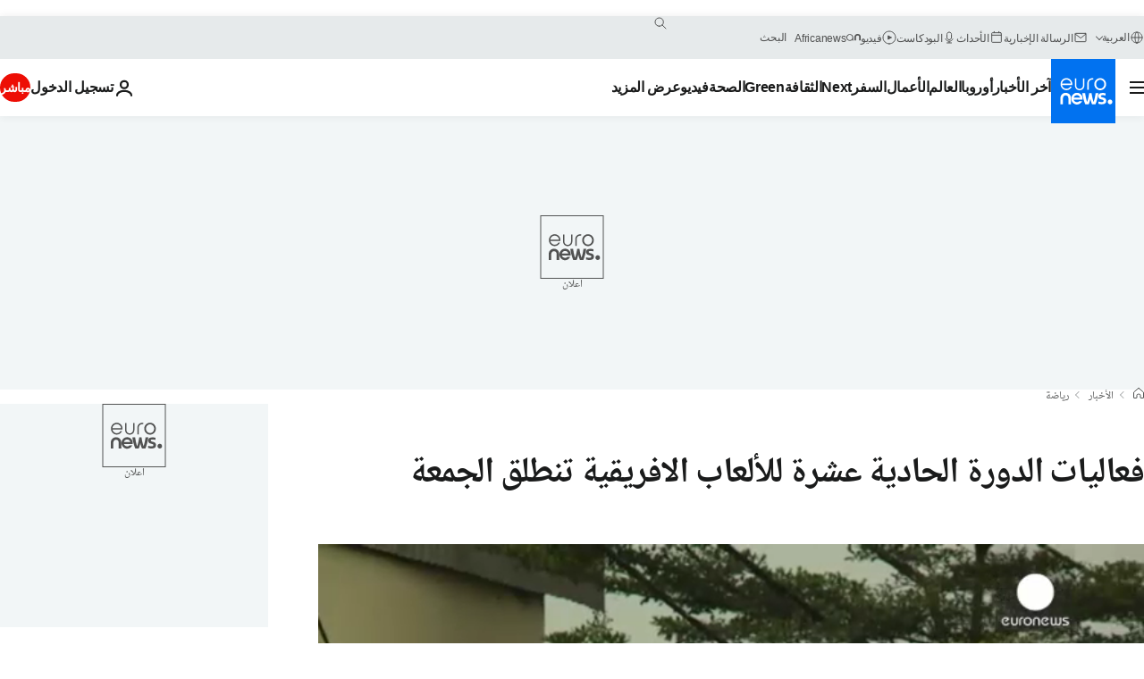

--- FILE ---
content_type: text/html; charset=UTF-8
request_url: https://arabic.euronews.com/2015/09/03/on-your-marks-for-the-11th-edition-of-african-games
body_size: 32344
content:

<!DOCTYPE html>
  <!--
    EVENT ID : 312863
    STORY ID : 2559119
        HOUSENUMBER : 150903_SPSU_220A0
      -->
<html lang="ar" dir="rtl">
<head>
  <meta charset="UTF-8">
              <title>فعاليات الدورة الحادية عشرة للألعاب الافريقية تنطلق الجمعة | يورونيوز</title>
<meta name="description" content="“يوم غائم، ولكن درجات الحرارة مرتفعة قبل انطلاق الحدث، الذي انتظره الجميع هنا منذ خمسين عاما. مرحبا بكم برازافيل، وفي دورة الالعاب الافريقية ألفين">
<meta name="keywords" content="ألعاب قوى,الكونغو الديمقراطية,أفريقيا">
<meta name="robots" content="max-snippet:-1, max-image-preview:large, max-video-preview:5">
<meta name="date.created" content="2015-09-03 22:01:24">
<meta name="date.available" content="2015-09-03 22:01:24 +02:00">
<meta name="date.updated" content="2015-09-03 22:01:24">
<meta name="date.modified" content="2015-09-03 22:01:24 +02:00">
<meta name="program.url" content="sport">
<meta name="article:modified_time" content="2015-09-03 22:01:24 +02:00">
<meta name="article:published_time" content="2015-09-03 22:01:24 +02:00">
<meta name="article:tag" content="ألعاب قوى">
<meta name="article:tag" content="الكونغو الديمقراطية">
<meta name="article:tag" content="أفريقيا">
<meta name="article:theme" content="sport">
<meta name="article:section" content="news_sport">
<meta name="article:vertical" content="news">
<meta name="video:duration" content="96000">
<meta name="video:tag" content="ألعاب قوى">
<meta name="video:tag" content="الكونغو الديمقراطية">
<meta name="video:tag" content="أفريقيا">
<meta name="nli:video" content="https://video.euronews.com/mp4/med/lifestyle/ar/150903_SPSU_220A0-124751_A.mp4">
<meta name="news_keywords" content="ألعاب قوى,الكونغو الديمقراطية,أفريقيا">
<meta name="sponsored" content="no">
<meta name="adv:branded" content="no">
<meta name="adv:featured" content="no">
<meta name="adv:premium" content="yes">
<meta name="wire" content="no">
<link rel="canonical" href="https://arabic.euronews.com/2015/09/03/on-your-marks-for-the-11th-edition-of-african-games">
<link rel="alternate" hreflang="en" href="https://www.euronews.com/2015/09/03/on-your-marks-for-the-11th-edition-of-african-games">
<link rel="alternate" hreflang="fr" href="https://fr.euronews.com/2015/09/03/ambiance-a-brazzaville-avant-l-ouverture-des-jeux-africains">
<link rel="alternate" hreflang="de" href="https://de.euronews.com/2015/09/03/start-der-african-games-2015-in-brazzaville">
<link rel="alternate" hreflang="it" href="https://it.euronews.com/2015/09/03/giochi-panafricani-brazzaville-in-festa-tutto-pronto-per-l-11a-edizione">
<link rel="alternate" hreflang="es" href="https://es.euronews.com/2015/09/03/los-juegos-africanos-dan-comienzo-en-congo">
<link rel="alternate" hreflang="pt" href="https://pt.euronews.com/2015/09/03/elite-do-desporto-africano-reunida-em-brazzaville">
<link rel="alternate" hreflang="ru" href="https://ru.euronews.com/2015/09/03/on-your-marks-for-the-11th-edition-of-african-games">
<link rel="alternate" hreflang="ar" href="https://arabic.euronews.com/2015/09/03/on-your-marks-for-the-11th-edition-of-african-games">
<link rel="alternate" hreflang="tr" href="https://tr.euronews.com/2015/09/03/11-afrika-oyunlari-kongo-da-basliyor">
<link rel="alternate" hreflang="fa" href="https://parsi.euronews.com/2015/09/03/on-your-marks-for-the-11th-edition-of-african-games">
<link rel="alternate" hreflang="el" href="https://gr.euronews.com/2015/09/03/on-your-marks-for-the-11th-edition-of-african-games">
<link rel="alternate" hreflang="hu" href="https://hu.euronews.com/2015/09/03/50-ev-utan-ujra-kongoban-az-afrikai-jatekok">
<link rel="alternate" hreflang="x-default" href="https://www.euronews.com">
<meta property="og:locale" content="ar-AE">
<meta property="og:url" content="http://arabic.euronews.com/2015/09/03/on-your-marks-for-the-11th-edition-of-african-games">
<meta property="og:site_name" content="euronews">
<meta property="og:type" content="article">
<meta property="og:title" content="فعاليات الدورة الحادية عشرة للألعاب الافريقية تنطلق الجمعة">
<meta property="og:description" content="“يوم غائم، ولكن درجات الحرارة مرتفعة قبل انطلاق الحدث، الذي انتظره الجميع هنا منذ خمسين عاما. مرحبا بكم برازافيل، وفي دورة الالعاب الافريقية ألفين">
<meta property="og:image" content="https://static.euronews.com/articles/312863/1200x675_312863.jpg">
<meta property="og:image:width" content="1200">
<meta property="og:image:height" content="675">
<meta property="og:image:type" content="image/jpeg">
<meta property="og:image:alt" content="فعاليات الدورة الحادية عشرة للألعاب الافريقية تنطلق الجمعة">
<meta property="og:locale:alternate" content="en-GB">
<meta property="og:locale:alternate" content="fr-FR">
<meta property="og:locale:alternate" content="de-DE">
<meta property="og:locale:alternate" content="it-IT">
<meta property="og:locale:alternate" content="es-ES">
<meta property="og:locale:alternate" content="pt-PT">
<meta property="og:locale:alternate" content="ru-RU">
<meta property="og:locale:alternate" content="ar-AE">
<meta property="og:locale:alternate" content="tr-TR">
<meta property="og:locale:alternate" content="fa-IR">
<meta property="og:locale:alternate" content="el-GR">
<meta property="og:locale:alternate" content="hu-HU">
<meta property="og:locale:alternate:url" content="https://arabic.euronews.com/2015/09/03/on-your-marks-for-the-11th-edition-of-african-games">

<meta name="twitter:site" content="@euronews">
<meta name="twitter:title" content="فعاليات الدورة الحادية عشرة للألعاب الافريقية تنطلق الجمعة">
<meta name="twitter:description" content="“يوم غائم، ولكن درجات الحرارة مرتفعة قبل انطلاق الحدث، الذي انتظره الجميع هنا منذ خمسين عاما. مرحبا بكم برازافيل، وفي دورة الالعاب الافريقية ألفين">
<meta name="twitter:card" content="summary_large_image">
<meta name="twitter:image" content="https://static.euronews.com/articles/312863/1200x675_312863.jpg">
<meta name="twitter:image:alt" content="فعاليات الدورة الحادية عشرة للألعاب الافريقية تنطلق الجمعة">

<meta property="fb:pages" content="240677719299264" />
    
            <link rel="apple-touch-icon" href="/apple-touch-icon.png">
  <link rel="apple-touch-icon" href="/apple-touch-icon-precomposed.png">
  <link rel="apple-touch-icon" sizes="57x57" href="/apple-touch-icon-57x57.png">
  <link rel="apple-touch-icon" sizes="60x60" href="/apple-touch-icon-60x60.png">
  <link rel="apple-touch-icon" sizes="72x72" href="/apple-touch-icon-72x72.png">
  <link rel="apple-touch-icon" sizes="76x76" href="/apple-touch-icon-76x76.png">
  <link rel="apple-touch-icon" sizes="114x114" href="/apple-touch-icon-114x114.png">
  <link rel="apple-touch-icon" sizes="120x120" href="/apple-touch-icon-120x120.png">
  <link rel="apple-touch-icon" sizes="120x120" href="/apple-touch-icon-120x120-precomposed.png">
  <link rel="apple-touch-icon" sizes="144x144" href="/apple-touch-icon-144x144.png">
  <link rel="apple-touch-icon" sizes="152x152" href="/apple-touch-icon-152x152.png">
  <link rel="apple-touch-icon" sizes="152x152" href="/apple-touch-icon-152x152-precomposed.png">
  <link rel="apple-touch-icon" sizes="180x180" href="/apple-touch-icon-180x180.png">
  <link rel="android-icon" sizes="192x192" href="/android-icon-192x192.png">
  <link rel="icon" sizes="16x16" href="/favicon-16x16.png">
  <link rel="icon" sizes="32x32" href="/favicon-32x32.png">
  <link rel="icon" sizes="48x48" href="/favicon.ico">
  <link rel="icon" sizes="96x96" href="/favicon-96x96.png">
  <link rel="icon" sizes="160x160" href="/favicon-160x160.png">
  <link rel="icon" sizes="192x192" href="/favicon-192x192.png">

    <link rel="manifest" href="/manifest.json">
  <meta name="theme-color" content="#ffffff">

  <link rel="home" href="/" title="homepage">


          <script type="application/ld+json">{
    "@context": "https://schema.org/",
    "@graph": [
        {
            "@type": "NewsArticle",
            "mainEntityOfPage": {
                "@type": "Webpage",
                "url": "https://arabic.euronews.com/2015/09/03/on-your-marks-for-the-11th-edition-of-african-games"
            },
            "headline": "\u0641\u0639\u0627\u0644\u064a\u0627\u062a \u0627\u0644\u062f\u0648\u0631\u0629 \u0627\u0644\u062d\u0627\u062f\u064a\u0629 \u0639\u0634\u0631\u0629 \u0644\u0644\u0623\u0644\u0639\u0627\u0628 \u0627\u0644\u0627\u0641\u0631\u064a\u0642\u064a\u0629 \u062a\u0646\u0637\u0644\u0642 \u0627\u0644\u062c\u0645\u0639\u0629",
            "description": "\u201c\u064a\u0648\u0645 \u063a\u0627\u0626\u0645\u060c \u0648\u0644\u0643\u0646 \u062f\u0631\u062c\u0627\u062a \u0627\u0644\u062d\u0631\u0627\u0631\u0629 \u0645\u0631\u062a\u0641\u0639\u0629 \u0642\u0628\u0644 \u0627\u0646\u0637\u0644\u0627\u0642 \u0627\u0644\u062d\u062f\u062b\u060c \u0627\u0644\u0630\u064a \u0627\u0646\u062a\u0638\u0631\u0647 \u0627\u0644\u062c\u0645\u064a\u0639 \u0647\u0646\u0627 \u0645\u0646\u0630 \u062e\u0645\u0633\u064a\u0646 \u0639\u0627\u0645\u0627. \u0645\u0631\u062d\u0628\u0627 \u0628\u0643\u0645 \u0628\u0631\u0627\u0632\u0627\u0641\u064a\u0644\u060c \u0648\u0641\u064a \u062f\u0648\u0631\u0629 \u0627\u0644\u0627\u0644\u0639\u0627\u0628 \u0627\u0644\u0627\u0641\u0631\u064a\u0642\u064a\u0629 \u0623\u0644\u0641\u064a\u0646",
            "articleBody": "\u201c\u064a\u0648\u0645 \u063a\u0627\u0626\u0645\u060c \u0648\u0644\u0643\u0646 \u062f\u0631\u062c\u0627\u062a \u0627\u0644\u062d\u0631\u0627\u0631\u0629 \u0645\u0631\u062a\u0641\u0639\u0629 \u0642\u0628\u0644 \u0627\u0646\u0637\u0644\u0627\u0642 \u0627\u0644\u062d\u062f\u062b\u060c \u0627\u0644\u0630\u064a \u0627\u0646\u062a\u0638\u0631\u0647 \u0627\u0644\u062c\u0645\u064a\u0639 \u0647\u0646\u0627 \u0645\u0646\u0630 \u062e\u0645\u0633\u064a\u0646 \u0639\u0627\u0645\u0627. \u0645\u0631\u062d\u0628\u0627 \u0628\u0643\u0645 \u0628\u0631\u0627\u0632\u0627\u0641\u064a\u0644\u060c \u0648\u0641\u064a \u062f\u0648\u0631\u0629 \u0627\u0644\u0627\u0644\u0639\u0627\u0628 \u0627\u0644\u0627\u0641\u0631\u064a\u0642\u064a\u0629 \u0623\u0644\u0641\u064a\u0646 \u0648\u062e\u0645\u0633\u0629 \u0639\u0634\u0631\u201c\u060c \u064a\u0624\u0643\u062f \u0645\u0648\u0641\u062f \u064a\u0648\u0631\u0648\u0646\u064a\u0648\u0632. \u0631\u063a\u0645 \u0636\u0639\u0641 \u0627\u0644\u0628\u0646\u064a\u0629 \u0627\u0644\u062a\u062d\u062a\u064a\u0629\u060c \u062a\u0628\u0642\u0649 \u0627\u0644\u0631\u064a\u0627\u0636\u0629 \u062c\u0632\u0621\u0627 \u0647\u0627\u0645\u0627\u064b \u0645\u0646 \u0627\u0644\u062b\u0642\u0627\u0641\u0629 \u0627\u0644\u0643\u0648\u0646\u063a\u0648\u0644\u064a\u0629\u060c \u0641\u0627\u0644\u0646\u0627\u0633 \u0645\u0646 \u0645\u062e\u062a\u0644\u0641 \u0627\u0644\u0623\u0639\u0645\u0627\u0631 \u064a\u062a\u0637\u0644\u0639\u0648\u0646 \u0625\u0644\u0649 \u062f\u0648\u0631\u0629 \u0627\u0644\u0623\u0644\u0639\u0627\u0628 \u0627\u0644\u062a\u064a \u0633\u062a\u0645\u0643\u0646\u0647\u0645 \u0645\u0646 \u0631\u0624\u064a\u0629 \u0623\u0628\u0637\u0627\u0644\u0647\u0645\u060c \u0648\u0627\u0643\u062a\u0634\u0627\u0641 \u062a\u062e\u0635\u0635\u0627\u062a \u0631\u064a\u0627\u0636\u064a\u0629 \u062c\u062f\u064a\u062f\u0629.\u0628\u064a\u0646 \u062d\u062f\u0627\u062f \u0646\u0643\u0648\u0646\u0643\u0648 \u0623\u062d\u062f \u0627\u0644\u0645\u0631\u0627\u0647\u0642\u064a\u0646 \u064a\u0642\u0648\u0644: \u201c\u062c\u064a\u0644\u064a \u0644\u0645 \u064a\u0634\u0647\u062f \u062d\u062f\u062b\u0627 \u0643\u0647\u0630\u0627 \u0645\u0646 \u0642\u0628\u0644. \u0633\u062a\u0643\u0648\u0646 \u0627\u0644\u062a\u0638\u0627\u0647\u0631\u0629 \u0627\u0644\u0623\u0648\u0644\u0649 \u0645\u0646 \u0646\u0648\u0639\u0647\u0627 \u0628\u0627\u0644\u0646\u0633\u0628\u0629 \u0644\u0646\u0627. \u0623\u0646\u0627 \u0633\u0639\u064a\u062f \u0644\u0623\u0646\u0651 \u0627\u0644\u0623\u0645\u0648\u0631 \u0645\u0646\u0638\u0645\u0629 \u0648\u0643\u0644\u0651 \u0634\u064a\u0621 \u0641\u064a \u0645\u0643\u0627\u0646\u0647 \u0644\u0644\u062a\u0631\u062d\u064a\u0628 \u0628\u0627\u062e\u0648\u0627\u0646\u0646\u0627 \u0627\u0644\u0636\u064a\u0648\u0641\u201d. \u0631\u063a\u0645 \u0623\u0646\u0651 \u0627\u0644\u0642\u0631\u064a\u0629 \u0627\u0644\u0623\u0648\u0644\u0645\u0628\u064a\u0629 \u062a\u0642\u0639 \u0639\u0644\u0649 \u0628\u0639\u062f \u062e\u0645\u0633\u0629 \u0648\u0639\u0634\u0631\u064a\u0646 \u0643\u064a\u0644\u0648\u0645\u062a\u0631\u0627 \u0645\u0646 \u0648\u0633\u0637 \u0627\u0644\u0645\u062f\u064a\u0646\u0629\u060c \u0641\u0645\u0646 \u0627\u0644\u0645\u062a\u0648\u0642\u0639 \u0623\u0646 \u064a\u0633\u0627\u0641\u0631 \u0639\u0634\u0627\u0642 \u0627\u0644\u0631\u064a\u0627\u0636\u0629 \u0625\u0644\u0649 \u0645\u0644\u0639\u0628 \u0643\u064a\u0646\u062a\u064a\u0644\u064a \u062d\u064a\u062b \u0633\u064a\u0642\u0627\u0645 \u062d\u0641\u0644 \u0627\u0644\u0627\u0641\u062a\u062a\u0627\u062d \u0627\u0644\u062e\u0627\u0635 \u0628\u0627\u0644\u062a\u0638\u0627\u0647\u0631\u0629 \u0645\u0633\u0627\u0621 \u0627\u0644\u062c\u0645\u0639\u0629. \u062c\u0627\u0646 \u062c\u064a\u0633\u0643\u0627\u0631 \u0639\u0645\u0648\u0646\u0627 \u0642\u0627\u0644: \u201c \u0627\u0644\u0643\u0648\u0646\u063a\u0648 \u0628\u0644\u062f \u0645\u0636\u064a\u0627\u0641 \u0644\u0644\u063a\u0627\u064a\u0629 \u0648\u0647\u0648 \u0639\u0644\u0649 \u0627\u0633\u062a\u0639\u062f\u0627\u062f \u0644\u0644\u062a\u0631\u062d\u064a\u0628 \u0628\u0627\u0644\u0632\u0648\u0627\u0631. \u062a\u0639\u0627\u0644 \u0625\u0644\u0649 \u0628\u0631\u0627\u0632\u0627\u0641\u064a\u0644\u060c \u0646\u0639\u064a\u0634 \u0641\u064a \u0633\u0644\u0627\u0645 \u0648\u0644\u0627 \u062a\u0648\u062c\u062f \u0623\u064a \u0645\u0634\u0627\u0643\u0644 \u0647\u0646\u0627. \u0648\u0628\u0625\u0645\u0643\u0627\u0646 \u0627\u0644\u0623\u062c\u0627\u0646\u0628 \u0627\u0644\u0630\u0647\u0627\u0628 \u0648\u0627\u0644\u062a\u0646\u0642\u0644 \u0643\u0645\u0627 \u064a\u0634\u0627\u0624\u0648\u0646\u201d. \u062d\u0648\u0627\u0644\u064a \u062b\u0645\u0627\u0646\u064a\u0629 \u0622\u0644\u0627\u0641 \u0631\u064a\u0627\u0636\u064a \u0633\u064a\u0634\u0627\u0631\u0643\u0648\u0646 \u0641\u064a \u0647\u0630\u0627 \u0627\u0644\u062d\u062f\u062b \u0627\u0644\u0631\u064a\u0627\u0636\u064a \u0627\u0644\u0630\u064a \u062a\u0645\u062a\u062f \u0641\u0639\u0627\u0644\u064a\u0627\u062a\u0647 \u0645\u0646 \u0627\u0644\u0631\u0627\u0628\u0639 \u0625\u0644\u0649 \u0627\u0644\u062a\u0627\u0633\u0639 \u0639\u0634\u0631 \u0645\u0646 \u0623\u064a\u0644\u0648\u0644-\u0633\u0628\u062a\u0645\u0628\u0631.",
            "dateCreated": "2015-09-03T22:01:24+02:00",
            "dateModified": "2015-09-03T22:01:24+02:00",
            "datePublished": "2015-09-03T22:01:24+02:00",
            "image": {
                "@type": "ImageObject",
                "url": "https://static.euronews.com/articles/312863/1440x810_312863.jpg",
                "width": 1440,
                "height": 810,
                "caption": "\u201c\u064a\u0648\u0645 \u063a\u0627\u0626\u0645\u060c \u0648\u0644\u0643\u0646 \u062f\u0631\u062c\u0627\u062a \u0627\u0644\u062d\u0631\u0627\u0631\u0629 \u0645\u0631\u062a\u0641\u0639\u0629 \u0642\u0628\u0644 \u0627\u0646\u0637\u0644\u0627\u0642 \u0627\u0644\u062d\u062f\u062b\u060c \u0627\u0644\u0630\u064a \u0627\u0646\u062a\u0638\u0631\u0647 \u0627\u0644\u062c\u0645\u064a\u0639 \u0647\u0646\u0627 \u0645\u0646\u0630 \u062e\u0645\u0633\u064a\u0646 \u0639\u0627\u0645\u0627. \u0645\u0631\u062d\u0628\u0627 \u0628\u0643\u0645 \u0628\u0631\u0627\u0632\u0627\u0641\u064a\u0644\u060c \u0648\u0641\u064a \u062f\u0648\u0631\u0629 \u0627\u0644\u0627\u0644\u0639\u0627\u0628 \u0627\u0644\u0627\u0641\u0631\u064a\u0642\u064a\u0629 \u0623\u0644\u0641\u064a\u0646",
                "thumbnail": "https://static.euronews.com/articles/312863/432x243_312863.jpg",
                "publisher": {
                    "@type": "Organization",
                    "name": "euronews",
                    "url": "https://static.euronews.com/website/images/euronews-logo-main-blue-403x60.png"
                }
            },
            "publisher": {
                "@type": "Organization",
                "name": "Euronews",
                "legalName": "Euronews",
                "url": "https://arabic.euronews.com/",
                "logo": {
                    "@type": "ImageObject",
                    "url": "https://static.euronews.com/website/images/euronews-logo-main-blue-403x60.png",
                    "width": 403,
                    "height": 60
                },
                "sameAs": [
                    "https://www.facebook.com/ar.euronews",
                    "https://twitter.com/euronewsar",
                    "https://flipboard.com/@euronewsar",
                    "https://nabd.com/euronewsar",
                    "https://www.linkedin.com/company/euronews",
                    "https://invite.viber.com/?g2=AQAynEKDm3dEsUrZxhy28PBiLSi697%2F3VF31qMwl4uvlhHEGrcCWAaJ0syG8BuPf"
                ]
            },
            "articleSection": [
                "\u0631\u064a\u0627\u0636\u0629"
            ]
        },
        {
            "@type": "WebSite",
            "name": "Euronews.com",
            "url": "https://arabic.euronews.com/",
            "potentialAction": {
                "@type": "SearchAction",
                "target": "https://arabic.euronews.com/search?query={search_term_string}",
                "query-input": "required name=search_term_string"
            },
            "sameAs": [
                "https://www.facebook.com/ar.euronews",
                "https://twitter.com/euronewsar",
                "https://flipboard.com/@euronewsar",
                "https://nabd.com/euronewsar",
                "https://www.linkedin.com/company/euronews",
                "https://invite.viber.com/?g2=AQAynEKDm3dEsUrZxhy28PBiLSi697%2F3VF31qMwl4uvlhHEGrcCWAaJ0syG8BuPf"
            ]
        }
    ]
}</script>
      

        <link rel="alternate" type="application/rss+xml" href="https://arabic.euronews.com/rss?level=program&amp;name=sport"/>
    <link rel="alternate" type="application/rss+xml" href="https://arabic.euronews.com/rss?level=vertical&amp;name=news"/>

    <meta name="application-name" content="euronews.com">

            <meta name="viewport" content="width=device-width, minimum-scale=1, initial-scale=1">

  
              <meta name="dfp-data" content="{&quot;rootId&quot;:&quot;6458&quot;,&quot;adUnit&quot;:&quot;&quot;,&quot;keyValues&quot;:[],&quot;level1&quot;:&quot;euronews_new&quot;,&quot;lazyLoadingOffset&quot;:300,&quot;hasSwipe&quot;:false,&quot;disabledAdSlots&quot;:[]}">

            <meta name="adobe-analytics-data" content="{&quot;site&quot;:{&quot;platform&quot;:&quot;&quot;,&quot;language&quot;:&quot;ar&quot;,&quot;primarylanguage&quot;:&quot;&quot;,&quot;secondarylanguage&quot;:&quot;&quot;,&quot;environment&quot;:&quot;prod&quot;,&quot;brand&quot;:&quot;euronews&quot;,&quot;servicetype&quot;:&quot;web&quot;,&quot;version&quot;:&quot;15.7.2&quot;},&quot;page&quot;:{&quot;pagename&quot;:&quot;euronews.news.sport.sport.312863.on-your-marks-for-the-11th-edition-of-african-games&quot;,&quot;pagehasad&quot;:&quot;&quot;,&quot;pagenumads&quot;:&quot;&quot;,&quot;sitesection&quot;:&quot;&quot;,&quot;sitesubsection1&quot;:&quot;&quot;,&quot;sitesubsection2&quot;:&quot;&quot;,&quot;pagetype&quot;:&quot;article&quot;,&quot;pageurl&quot;:&quot;arabic.euronews.com\/2015\/09\/03\/on-your-marks-for-the-11th-edition-of-african-games&quot;,&quot;pagedownloadtime&quot;:&quot;&quot;,&quot;vertical&quot;:&quot;news&quot;,&quot;theme&quot;:&quot;sport&quot;,&quot;program&quot;:&quot;sport&quot;,&quot;contenttype&quot;:&quot;txt&quot;,&quot;menustatus&quot;:&quot;&quot;,&quot;pagereload&quot;:&quot;&quot;,&quot;pagedisplaybreakpoint&quot;:&quot;&quot;,&quot;displaybreakingnewsbar&quot;:&quot;none&quot;,&quot;swipe&quot;:&quot;none&quot;,&quot;urlpath&quot;:&quot;arabic.euronews.com\/2015\/09\/03\/on-your-marks-for-the-11th-edition-of-african-games&quot;},&quot;search&quot;:{&quot;keyword&quot;:&quot;&quot;,&quot;searchresult&quot;:&quot;&quot;},&quot;uv&quot;:{&quot;uvid&quot;:&quot;&quot;,&quot;logged&quot;:&quot;&quot;,&quot;isbot&quot;:&quot;&quot;},&quot;article&quot;:{&quot;eventid&quot;:&quot;312863&quot;,&quot;storyid&quot;:&quot;2559119&quot;,&quot;updatedate&quot;:&quot;03\/09\/2015&quot;,&quot;title&quot;:&quot;فعاليات الدورة الحادية عشرة للألعاب الافريقية تنطلق الجمعة&quot;,&quot;format&quot;:&quot;standard&quot;,&quot;nbdayssincepublication&quot;:3799,&quot;articlepromotedtobcs&quot;:&quot;&quot;,&quot;articlepromotedtohp&quot;:&quot;&quot;,&quot;technicaltags&quot;:&quot;video-auto-play&quot;,&quot;contenttaxonomy&quot;:&quot;none&quot;,&quot;gallerynumber&quot;:&quot;none&quot;,&quot;hasvuukle&quot;:true,&quot;program&quot;:&quot;رياضة&quot;,&quot;tags&quot;:&quot;ألعاب قوى,الكونغو الديمقراطية,أفريقيا&quot;},&quot;login&quot;:{&quot;subscriptiontype&quot;:&quot;other&quot;,&quot;dailynl&quot;:&quot;none&quot;},&quot;video&quot;:{&quot;videoid&quot;:&quot;312863&quot;,&quot;youtubevideoid&quot;:&quot;none&quot;,&quot;dailymotionvideoid&quot;:&quot;none&quot;,&quot;housenumbervidid&quot;:&quot;150903_SPSU_220A0&quot;,&quot;name&quot;:&quot;on-your-marks-for-the-11th-edition-of-african-games&quot;,&quot;publicationdate&quot;:&quot;03\/09\/2015&quot;,&quot;type&quot;:&quot;vod&quot;,&quot;duration&quot;:96,&quot;isinplaylist&quot;:&quot;none&quot;,&quot;playlistname&quot;:&quot;none&quot;,&quot;haspreview&quot;:&quot;none&quot;,&quot;viewmode&quot;:&quot;none&quot;,&quot;playername&quot;:&quot;jwplayer&quot;,&quot;playlistnumitems&quot;:&quot;none&quot;,&quot;playlistposition&quot;:&quot;none&quot;,&quot;soundstatus&quot;:&quot;none&quot;},&quot;component&quot;:{&quot;name&quot;:&quot;&quot;,&quot;type&quot;:&quot;&quot;,&quot;action&quot;:&quot;&quot;,&quot;pagename&quot;:&quot;&quot;,&quot;actiondetail&quot;:&quot;&quot;},&quot;newsletter&quot;:{&quot;name&quot;:&quot;&quot;,&quot;location&quot;:&quot;&quot;},&quot;cm&quot;:{&quot;ssf&quot;:&quot;1&quot;},&quot;thirdPartiesDisabled&quot;:[],&quot;sendDate&quot;:null}">
  

  <meta id="metaEventId" name="eventId" content="312863">
  <meta id="metaStoryId" name="storyId" content="2559119">
  <meta id="metaDfptValue" name="dfptValue" content="">
  <meta id="metaHouseNumber" name="houseNumber" content="150903_SPSU_220A0">
  <meta
  name="app-contexts" content="[&quot;main&quot;,&quot;article&quot;]">

    
    <meta name="default-img" content="https://static.euronews.com/articles/312863/480x270_312863.jpg">

          <link rel="preload" as="style" href="/build/e09c9fcfcc074bccb6b0-reduce-cls.css">
    <link rel="preload" as="style" href="/build/60f2680ec86092ed27b8-common.css">
    <link rel="preload" as="style" href="/build/2704ee1d94cf0ae161ea-trumps.css">
    <link rel="preload" as="style" href="/build/1e29222cf9b97f50ec61-header.css">
              <link rel="preload" as="script" href="https://securepubads.g.doubleclick.net/tag/js/gpt.js" />
      
                  <link rel="preload" as="image" imagesrcset="https://static.euronews.com/website/statics/vector/fallback.svg" imagesizes="(max-width: 1023px) 100vw, 67vw">
    
  
  <link rel="preload" as="style" href="/build/eb5119b45dbf273d50a5-article-viewport.css">

            <style>
    #accessibility-bar,#c-burger-button-checkbox,#c-language-switcher-list-open,.c-breaking-news,.c-language-switcher__list,.c-search-form__loader, .o-site-hr__second-level__dropdown,.o-site-hr__second-level__dropdown-mask,.o-site-hr__sidebar,.o-site-hr__sidebar-mask{display:none}
    .c-bar-now .c-tags-list,.c-bar-now__container,.c-navigation-bar,.c-navigation-bar__wrappable-list,.c-search-form.c-search-engine,.o-site-hr__first-level__container,.o-site-hr__second-level__container,.o-site-hr__second-level__links,.o-site-hr__second-level__burger-logo,.c-burger-button{display:flex}

    @supports (content-visibility: hidden) {
      .o-site-hr__second-level__dropdown,.o-site-hr__sidebar {
        display: flex;
        content-visibility: hidden;
      }
    }
  </style>

    <link rel="stylesheet" href="/build/e09c9fcfcc074bccb6b0-reduce-cls.css">
    <link rel="stylesheet" href="/build/60f2680ec86092ed27b8-common.css">
    <link rel="stylesheet" href="/build/2704ee1d94cf0ae161ea-trumps.css">
    <link rel="stylesheet" href="/build/1e29222cf9b97f50ec61-header.css">
    <link rel="stylesheet" href="/build/509b54a72fb69fe05136-didomi.css">

  
  <link rel="stylesheet" href="/build/0791760b27eeb6a629e6-swiper_bundle.css">

        <link rel="stylesheet" href="/build/7efb5a34a46b1f4c3ad5-article_newsy.css">
          <link rel="stylesheet" href="/build/eb5119b45dbf273d50a5-article-viewport.css">
          <link rel="stylesheet" href="/build/b5685a6326b6eec6cecd-article_base.css">
  
        <style>@font-face{font-family: "Arial size-adjust";font-style: normal;font-weight: 400;font-display: swap;src: local("Arial");size-adjust: 102.5%;}body{font-family: 'Arial size-adjust', Arial, sans-serif;}</style>

    <link rel="stylesheet" href="/build/b5b37f62425d5ec7ace6-fonts_secondary.css">
          
          
      
  
                <link rel="preconnect" href="https://static.euronews.com">
      <link rel="preconnect" href="https://api.privacy-center.org">
      <link rel="preconnect" href="https://sdk.privacy-center.org">
      <link rel="preconnect" href="https://www.googletagservices.com">
      <link rel="preconnect" href="https://pagead2.googlesyndication.com">
              <link rel="dns-prefetch" href="//scripts.opti-digital.com">
                  <link rel="dns-prefetch" href="https://connect.facebook.net">
                  <link rel="dns-prefetch" href="https://ping.chartbeat.net">
        <link rel="dns-prefetch" href="https://static.chartbeat.com">
        

              <link rel="dns-prefetch" href="https://odb.outbrain.com">
      <link rel="dns-prefetch" href="https://log.outbrainimg.com">
      <link rel="dns-prefetch" href="https://mcdp-chidc2.outbrain.com">
      <link rel="dns-prefetch" href="https://sync.outbrain.com">
      <link rel="dns-prefetch" href="https://libs.outbrain.com">
      <link rel="dns-prefetch" href="https://tcheck.outbrainimg.com">
      <link rel="dns-prefetch" href="https://widgets.outbrain.com">
      
    <script>
  window.euronewsEnvs = JSON.parse('{"PUBLIC_GIGYA_API_KEY":"4_G3z5aGNUymdcrkV9z9qOAg","PUBLIC_INSIDER_PARTNER_NAME":"euronewsfr","PUBLIC_INSIDER_PARTNER_ID":"10008155","PUBLIC_APP_ENV":"prod","PUBLIC_URLS_BASE":"euronews.com"}');
</script>


  <script> performance.mark('enw-first-script'); </script>
              <script id="euronews-initial-server-data">
                              window.getInitialServerData = () => ({"context":{"website":"euronews","pageType":"article","servicetype":"web","features":["socialManager","euronewsUUIDManager","userNavigationActivity","didomi","googleGpt","advertisingOptiDigital","wallpaper","DVTargetingSignalsManager","bombora","insider","scrollRestore","adobe","swiper","iaDisclaimerReporting","connatix","outbrain","video","vuukle"],"featureFlipping":{"fast":{"adobe":{"languages":{"en":true,"fr":true,"de":true,"it":true,"es":true,"pt":true,"tr":true,"pl":true,"ru":true,"ar":true,"fa":true,"el":true,"hu":true},"thirdpart":true,"description":"Analytics tracking"},"adobeAudienceManager":{"languages":{"en":true,"fr":true,"de":true,"it":true,"es":true,"pt":true,"tr":true,"pl":true,"ru":true,"ar":true,"fa":true,"el":true,"hu":true},"thirdpart":true,"description":"_"},"adsAutorefresh":{"languages":{"en":false,"ar":false,"de":false,"el":false,"es":false,"fa":false,"fr":false,"hu":false,"it":false,"pt":false,"ru":false,"tr":false,"pl":false},"thirdpart":false,"description":"Permet un autorefresh auto des pubs toutes les X secondes"},"adsLazyloading":{"languages":{"en":true,"fr":true,"de":true,"it":true,"es":true,"pt":true,"tr":true,"pl":true,"ru":true,"ar":true,"fa":true,"el":true,"hu":true},"thirdpart":false,"description":"Permet d\u2019afficher les pubs au fur \u00e0 mesure du scroll d\u2019un utilisateur sur nos pages, ce qui permet d\u2019acc\u00e9l\u00e9rer le chargement du haut de page"},"advertising":{"languages":{"en":false,"fr":false,"de":false,"it":false,"es":false,"pt":false,"tr":false,"pl":false,"ru":false,"ar":false,"fa":false,"el":false,"hu":false},"thirdpart":false,"description":"to enable new advertising core (while double run, we use old advertising when this key is off)"},"advertisingOptiDigital":{"languages":{"en":true,"fr":true,"de":true,"it":true,"es":true,"pt":true,"tr":true,"pl":true,"ru":true,"ar":true,"fa":true,"el":true,"hu":true},"thirdpart":true,"description":"New Advertising management with OptiDigital"},"advertisingSingleRequestMode":{"languages":{"en":false,"ar":false,"de":false,"el":false,"es":false,"fa":false,"fr":false,"hu":false,"it":false,"pt":false,"ru":false,"tr":false,"pl":false},"thirdpart":false,"description":"WARNING: WHEN TURNED ON IT MAKES AD REQUEST COUNT EXPLODE AND LEADS TO TERRIBLE IMPRESSION\/REQUEST RATIO\nenable singleRequest mode for new advertising implementation (will do multirequest if disabled)"},"analytics":{"languages":{"en":true,"fr":true,"de":true,"it":true,"es":true,"pt":true,"tr":true,"pl":true,"ru":true,"ar":true,"fa":true,"el":true,"hu":true},"thirdpart":false,"description":"_"},"autorefresh":{"languages":{"en":true,"fr":true,"de":true,"it":true,"es":true,"pt":true,"tr":true,"pl":true,"ru":true,"ar":true,"fa":true,"el":true,"hu":true},"thirdpart":false,"description":"_"},"bcovery":{"languages":{"en":false,"ar":false,"de":false,"el":false,"es":false,"fa":false,"fr":false,"hu":false,"it":false,"pt":false,"ru":false,"tr":false,"pl":false},"thirdpart":true,"description":"_"},"bombora":{"languages":{"en":true,"fr":true,"de":true,"it":true,"es":true,"pt":true,"tr":true,"pl":true,"ru":true,"ar":true,"fa":false,"el":true,"hu":true},"thirdpart":true,"description":"_"},"bomboraStandardTag":{"languages":{"en":true,"fr":true,"de":true,"it":true,"es":true,"pt":true,"tr":true,"pl":true,"ru":true,"ar":true,"fa":false,"el":true,"hu":true},"thirdpart":true,"description":"_"},"breakingNewsBanner":{"languages":{"en":true,"fr":true,"de":true,"it":true,"es":true,"pt":true,"tr":true,"pl":true,"ru":true,"ar":true,"fa":true,"el":true,"hu":true},"thirdpart":false,"description":"_"},"caption":{"languages":{"en":true,"fr":true,"de":true,"it":true,"es":true,"pt":true,"tr":true,"pl":true,"ru":true,"ar":true,"fa":true,"el":true,"hu":true},"thirdpart":false,"description":"_"},"chartbeat":{"languages":{"en":true,"fr":true,"de":true,"it":true,"es":true,"pt":true,"tr":true,"pl":true,"ru":true,"ar":true,"fa":true,"el":true,"hu":true},"thirdpart":true,"description":"chartbeat.js is the Javascript code for the standard web tracking"},"chartbeat_mab":{"languages":{"en":true,"fr":true,"de":true,"it":true,"es":true,"pt":true,"tr":true,"pl":true,"ru":true,"ar":true,"fa":true,"el":true,"hu":true},"thirdpart":true,"description":"chartbeat_mab.js is the library for Chartbeat's headline testing functionality"},"connatix":{"languages":{"en":true,"fr":true,"de":true,"it":true,"es":true,"pt":true,"tr":true,"pl":true,"ru":true,"ar":true,"fa":true,"el":true,"hu":true},"thirdpart":true,"description":"_"},"connatixSticky":{"languages":{"en":false,"fr":false,"de":false,"it":false,"es":false,"pt":false,"tr":false,"pl":false,"ru":false,"ar":false,"fa":false,"el":false,"hu":false},"thirdpart":false,"description":"_"},"consentTemplates":{"languages":{"en":false,"fr":false,"de":false,"it":false,"es":false,"pt":false,"tr":false,"pl":false,"ru":false,"ar":false,"fa":false,"el":false,"hu":false},"thirdpart":false,"description":"consent notices (Didomi, ...)"},"dailymotion":{"languages":{"en":true,"fr":true,"de":true,"it":true,"es":true,"pt":true,"tr":true,"pl":true,"ru":false,"ar":true,"fa":false,"el":true,"hu":true},"thirdpart":false,"description":"_"},"datalayerManager":{"languages":{"en":false,"ar":false,"de":false,"el":false,"es":false,"fa":false,"fr":false,"hu":false,"it":false,"pt":false,"ru":false,"tr":false,"pl":false},"thirdpart":false,"description":"_"},"didomi":{"languages":{"en":true,"fr":true,"de":true,"it":true,"es":true,"pt":true,"tr":true,"pl":true,"ru":true,"ar":true,"fa":true,"el":true,"hu":true},"thirdpart":true,"description":null},"doubleVerify":{"languages":{"en":true,"fr":true,"de":true,"it":true,"es":true,"pt":true,"tr":true,"pl":true,"ru":true,"ar":true,"fa":true,"el":true,"hu":true},"thirdpart":true,"description":"_"},"durationMedia":{"languages":{"en":true,"fr":true,"de":true,"it":true,"es":true,"pt":true,"tr":true,"pl":true,"ru":true,"ar":true,"fa":true,"el":true,"hu":true},"thirdpart":true,"description":"_"},"DVTargetingSignalsManager":{"languages":{"en":true,"fr":true,"de":true,"it":true,"es":true,"pt":true,"tr":true,"pl":true,"ru":true,"ar":true,"fa":true,"el":true,"hu":true},"thirdpart":false,"description":"This feature aims to manage DV Targeting Signals.\r\nFor example: retrieving Targeting Signals, updating the advertising Datalayer, and storing DV Contextual Signals to the database."},"euronewsUUIDManager":{"languages":{"en":true,"fr":true,"de":true,"it":true,"es":true,"pt":true,"tr":true,"pl":true,"ru":true,"ar":true,"fa":true,"el":true,"hu":true},"thirdpart":false,"description":"This feature ensures each client has a persistent UUID by retrieving it from IndexedDB or cookies, or generating and storing one if it doesn\u2019t exist. The UUID is used by other features and services for consistent client identification."},"facebook":{"languages":{"en":true,"fr":true,"de":true,"it":true,"es":true,"pt":true,"tr":true,"pl":true,"ru":true,"ar":true,"fa":true,"el":true,"hu":true},"thirdpart":true,"description":null},"football":{"languages":{"en":true,"fr":true,"de":true,"it":true,"es":true,"pt":true,"tr":true,"pl":false,"ru":true,"ar":true,"fa":true,"el":true,"hu":true},"thirdpart":false,"description":"This FF is made to manage FootballLeagueDataHandler service"},"footballLeagueResults":{"languages":{"en":true,"ar":true,"de":true,"el":true,"es":true,"fa":true,"fr":true,"hu":true,"it":true,"pt":true,"ru":true,"tr":true,"pl":false},"thirdpart":false,"description":"This is for the service that manage the display\/management of the widget of football league results that we can find on the home page and other footblall pages"},"gallery":{"languages":{"en":true,"fr":true,"de":true,"it":true,"es":true,"pt":true,"tr":true,"pl":true,"ru":true,"ar":true,"fa":true,"el":true,"hu":true},"thirdpart":false,"description":"Widget Gallery"},"geoBlocking":{"languages":{"en":true,"ar":true,"de":true,"el":true,"es":true,"fa":true,"fr":true,"hu":true,"it":true,"pt":true,"ru":true,"tr":true,"pl":true},"thirdpart":false,"description":"_"},"geoedge":{"languages":{"en":true,"fr":true,"de":true,"it":true,"es":true,"pt":true,"tr":true,"pl":true,"ru":true,"ar":true,"fa":true,"el":true,"hu":true},"thirdpart":true,"description":"_"},"gigya":{"languages":{"en":true,"fr":true,"de":true,"it":true,"es":true,"pt":true,"tr":true,"pl":true,"ru":true,"ar":true,"fa":true,"el":true,"hu":true},"thirdpart":false,"description":"Login Euronews via SAP\/GIGYA"},"global_footer":{"languages":{"en":true,"fr":true,"de":true,"it":true,"es":true,"pt":true,"tr":true,"pl":true,"ru":true,"ar":true,"fa":true,"el":true,"hu":true},"thirdpart":true,"description":null},"googleGpt":{"languages":{"en":true,"fr":true,"de":true,"it":true,"es":true,"pt":true,"tr":true,"pl":true,"ru":true,"ar":true,"fa":true,"el":true,"hu":true},"thirdpart":true,"description":"GPT is mandatory for all the advertisement stack"},"google_analytics":{"languages":{"en":false,"ar":false,"de":false,"el":false,"es":false,"fa":false,"fr":false,"hu":false,"it":false,"pt":false,"ru":false,"tr":false,"pl":false},"thirdpart":true,"description":"_"},"google_gtm":{"languages":{"en":true,"fr":true,"de":true,"it":true,"es":true,"pt":true,"tr":true,"pl":true,"ru":true,"ar":true,"fa":true,"el":true,"hu":true},"thirdpart":true,"description":null},"grafanaFaro":{"languages":{"en":false,"fr":false,"de":false,"it":false,"es":false,"pt":false,"tr":false,"pl":false,"ru":false,"ar":false,"fa":false,"el":false,"hu":false},"thirdpart":false,"description":"_"},"gtag":{"languages":{"en":true,"fr":true,"de":true,"it":true,"es":true,"pt":true,"tr":true,"pl":true,"ru":true,"ar":true,"fa":true,"el":true,"hu":true},"thirdpart":true,"description":"_"},"header_redesign":{"languages":{"en":true,"fr":true,"de":true,"it":true,"es":true,"pt":true,"tr":true,"pl":true,"ru":true,"ar":true,"fa":true,"el":true,"hu":true},"thirdpart":false,"description":"FF qui active l'affichage du Header Redesign"},"home_new_design":{"languages":{"en":false,"fr":false,"de":false,"it":false,"es":false,"pt":false,"tr":false,"pl":false,"ru":false,"ar":false,"fa":false,"el":false,"hu":false},"thirdpart":false,"description":"Home New Design 2025"},"https":{"languages":{"en":true,"fr":true,"de":true,"it":true,"es":true,"pt":true,"tr":true,"pl":true,"ru":true,"ar":true,"fa":true,"el":true,"hu":true},"thirdpart":false,"description":null},"iaDisclaimerReporting":{"languages":{"en":true,"fr":true,"de":true,"it":true,"es":true,"pt":true,"tr":true,"pl":true,"ru":true,"ar":true,"fa":true,"el":true,"hu":true},"thirdpart":false,"description":"Display the IA Disclaimer"},"insider":{"languages":{"en":true,"fr":true,"de":true,"it":true,"es":true,"pt":true,"tr":true,"pl":true,"ru":true,"ar":true,"fa":true,"el":true,"hu":true},"thirdpart":true,"description":"_"},"jobbio":{"languages":{"en":false,"fr":false,"de":false,"it":false,"es":false,"pt":false,"tr":false,"pl":false,"ru":false,"ar":false,"fa":false,"el":false,"hu":false},"thirdpart":true,"description":"_"},"justIn":{"languages":{"en":true,"fr":true,"de":true,"it":true,"es":true,"pt":true,"tr":true,"pl":true,"ru":true,"ar":true,"fa":true,"el":true,"hu":true},"thirdpart":false,"description":"_"},"justInTimeline":{"languages":{"en":true,"fr":true,"de":true,"it":true,"es":true,"pt":true,"tr":true,"pl":true,"ru":true,"ar":true,"fa":true,"el":true,"hu":true},"thirdpart":false,"description":"Justin template new design 2025"},"lazyblock":{"languages":{"en":false,"ar":false,"de":false,"el":false,"es":false,"fa":false,"fr":false,"hu":true,"it":false,"pt":false,"ru":false,"tr":true,"pl":false},"thirdpart":false},"lazyload":{"languages":{"en":true,"fr":true,"de":true,"it":true,"es":true,"pt":true,"tr":true,"pl":true,"ru":true,"ar":true,"fa":true,"el":true,"hu":true},"thirdpart":false,"description":"_"},"leaderboardUnderHeader":{"languages":{"en":true,"ar":true,"de":false,"el":false,"es":false,"fa":true,"fr":false,"hu":false,"it":false,"pt":false,"ru":false,"tr":false,"pl":false},"thirdpart":false,"description":"main leaderboard under header instead of above on article page"},"linkObfuscator":{"languages":{"en":true,"fr":true,"de":true,"it":true,"es":true,"pt":true,"tr":true,"pl":true,"ru":true,"ar":true,"fa":true,"el":true,"hu":true},"thirdpart":false,"description":"This feature aims to obfuscate all links for which the obfuscation is implemented in the Twig template."},"liveramp":{"languages":{"en":true,"fr":true,"de":true,"it":true,"es":true,"pt":true,"tr":true,"pl":true,"ru":true,"ar":true,"fa":true,"el":true,"hu":true},"thirdpart":true,"description":"https:\/\/liveramp.com\/"},"login":{"languages":{"en":true,"fr":true,"de":true,"it":true,"es":true,"pt":true,"tr":true,"pl":true,"ru":true,"ar":true,"fa":true,"el":true,"hu":true},"thirdpart":false,"description":"Allow login for Gigya"},"loginWall":{"languages":{"en":false,"fr":true,"de":false,"it":false,"es":true,"pt":false,"tr":false,"pl":false,"ru":false,"ar":false,"fa":false,"el":false,"hu":false},"thirdpart":false,"description":"_"},"longerCacheStrategy":{"languages":{"en":true,"fr":true,"de":true,"it":true,"es":true,"pt":true,"tr":true,"pl":true,"ru":true,"ar":true,"fa":true,"el":true,"hu":true},"thirdpart":false,"description":"Enable longer cache on various pages (see EW-5784)"},"nativo":{"languages":{"en":true,"fr":true,"de":true,"it":true,"es":true,"pt":true,"tr":true,"pl":true,"ru":true,"ar":true,"fa":true,"el":true,"hu":true},"thirdpart":false,"description":"_"},"new_liveblogging":{"languages":{"en":true,"fr":true,"de":true,"it":true,"es":true,"pt":true,"tr":true,"pl":true,"ru":true,"ar":true,"fa":true,"el":true,"hu":true},"thirdpart":false,"description":"Activate new Arena liveblogging feature (with TypeScript service)"},"nonli":{"languages":{"en":true,"fr":true,"de":true,"it":true,"es":true,"pt":true,"tr":true,"pl":true,"ru":true,"ar":true,"fa":true,"el":true,"hu":true},"thirdpart":true,"description":"This TP replace echobox to publish automatically our articles on social networks"},"outbrain":{"languages":{"en":true,"fr":true,"de":true,"it":true,"es":true,"pt":true,"tr":true,"pl":true,"ru":true,"ar":true,"fa":true,"el":true,"hu":true},"thirdpart":true,"description":"_"},"outbrain_lazyloading":{"languages":{"en":true,"fr":true,"de":true,"it":true,"es":true,"pt":true,"tr":true,"pl":true,"ru":true,"ar":true,"fa":true,"el":true,"hu":true},"thirdpart":true,"description":"_"},"ownpage":{"languages":{"en":true,"ar":true,"de":true,"el":true,"es":true,"fa":true,"fr":true,"hu":true,"it":true,"pt":true,"ru":true,"tr":true,"pl":false},"thirdpart":true,"description":"newsletter"},"pfp-ima":{"languages":{"en":false,"ar":false,"de":false,"el":false,"es":false,"fa":false,"fr":false,"hu":false,"it":false,"pt":false,"ru":false,"tr":false,"pl":false},"thirdpart":false,"description":"_"},"pfpLive":{"languages":{"en":true,"fr":true,"de":true,"it":true,"es":true,"pt":true,"tr":true,"pl":true,"ru":true,"ar":true,"fa":false,"el":true,"hu":true},"thirdpart":false,"description":"_"},"pfpVOD":{"languages":{"en":true,"fr":true,"de":true,"it":true,"es":true,"pt":true,"tr":true,"pl":true,"ru":false,"ar":true,"fa":false,"el":true,"hu":true},"thirdpart":false,"description":"_"},"player_lazyload_click":{"languages":{"en":true,"fr":true,"de":true,"it":true,"es":true,"pt":true,"tr":true,"pl":true,"ru":true,"ar":true,"fa":true,"el":true,"hu":true},"thirdpart":false,"description":null},"scribblelive":{"languages":{"en":true,"ar":true,"de":true,"el":true,"es":true,"fa":true,"fr":true,"hu":true,"it":true,"pt":true,"ru":true,"tr":true,"pl":false},"thirdpart":true},"scrollRestore":{"languages":{"en":true,"fr":true,"de":true,"it":true,"es":true,"pt":true,"tr":true,"pl":true,"ru":true,"ar":true,"fa":true,"el":true,"hu":true},"thirdpart":false,"description":"This feature sets the browser's scrollRestoration property to 'manual', ensuring the scroll position resets to the top of the page upon refresh"},"search":{"languages":{"en":true,"fr":true,"de":true,"it":true,"es":true,"pt":true,"tr":true,"pl":true,"ru":true,"ar":true,"fa":true,"el":true,"hu":true},"thirdpart":false,"description":"_"},"sentry":{"languages":{"en":true,"fr":true,"de":true,"it":true,"es":true,"pt":true,"tr":true,"pl":true,"ru":true,"ar":true,"fa":true,"el":true,"hu":true},"thirdpart":true,"description":"APM - Technical TP"},"socialManager":{"languages":{"en":true,"fr":true,"de":true,"it":true,"es":true,"pt":true,"tr":true,"pl":true,"ru":true,"ar":true,"fa":true,"el":true,"hu":true},"thirdpart":false,"description":"Social manager TS service for social network popup management"},"StickyFloor":{"languages":{"en":true,"fr":true,"de":true,"it":true,"es":true,"pt":true,"tr":true,"pl":true,"ru":true,"ar":true,"fa":true,"el":true,"hu":true},"thirdpart":false,"description":null},"streamAMP":{"languages":{"en":false,"ar":false,"de":false,"el":false,"es":false,"fa":false,"fr":false,"hu":false,"it":false,"pt":false,"ru":false,"tr":false,"pl":false},"thirdpart":true},"style_css_site_header":{"languages":{"en":false,"ar":false,"de":false,"el":false,"es":false,"fa":false,"fr":false,"hu":false,"it":false,"pt":false,"ru":false,"tr":false,"pl":false},"thirdpart":false,"description":"Ex\u00e9cuter le CSS du Site Header dans directement dans <style> dans <head>, et en premier, ind\u00e9pendamment des autres fichiers CSS."},"survey_popup":{"languages":{"en":false,"fr":false,"de":false,"it":false,"es":false,"pt":false,"tr":false,"pl":false,"ru":false,"ar":false,"fa":false,"el":false,"hu":false},"thirdpart":false,"description":null},"swiper":{"languages":{"en":true,"fr":true,"de":true,"it":true,"es":true,"pt":true,"tr":true,"pl":true,"ru":true,"ar":true,"fa":true,"el":true,"hu":true},"thirdpart":false,"description":"_"},"swipe_article":{"languages":{"en":true,"fr":true,"de":true,"it":true,"es":true,"pt":true,"tr":true,"pl":true,"ru":true,"ar":true,"fa":true,"el":true,"hu":true},"thirdpart":false,"description":"_"},"teads":{"languages":{"en":true,"fr":true,"de":true,"it":true,"es":true,"pt":true,"tr":true,"pl":true,"ru":true,"ar":true,"fa":true,"el":true,"hu":true},"thirdpart":true,"description":"Renomm\u00e9e depuis \"teadsCookielessTag\" pour le nouveau script advertising."},"teadsCookielessTag":{"languages":{"en":true,"fr":true,"de":true,"it":true,"es":true,"pt":true,"tr":true,"pl":true,"ru":true,"ar":true,"fa":true,"el":true,"hu":true},"thirdpart":true,"description":"Ancienne cl\u00e9, utilis\u00e9e avec l'ancien script advertising, remplac\u00e9e par \"teads\"."},"telemetry-php":{"languages":{"en":false,"fr":false,"de":false,"it":false,"es":false,"pt":false,"tr":false,"pl":false,"ru":false,"ar":false,"fa":false,"el":false,"hu":false},"thirdpart":false,"description":"D\u00e9sactive l'Open Telemetry -> Grafana\r\nSur le site cot\u00e9 FRONT\/PHP"},"telemetry-ts":{"languages":{"en":false,"fr":false,"de":false,"it":false,"es":false,"pt":false,"tr":false,"pl":false,"ru":false,"ar":false,"fa":false,"el":false,"hu":false},"thirdpart":false,"description":"Grafana openTelemetry for Front TS"},"textToSpeech":{"languages":{"en":true,"fr":true,"de":true,"it":true,"es":true,"pt":true,"tr":true,"pl":true,"ru":true,"ar":true,"fa":true,"el":true,"hu":true},"thirdpart":true,"description":"Solution de synthese vocale convertissant le texte en audio."},"tmpTestNewImageServer":{"languages":{"en":true,"fr":true,"de":true,"it":true,"es":true,"pt":true,"tr":true,"pl":true,"ru":true,"ar":true,"fa":true,"el":true,"hu":true},"thirdpart":false,"description":"this must be temporary! rewrite static.euronews.com article image to images.euronews.com"},"twitter":{"languages":{"en":true,"fr":true,"de":true,"it":true,"es":true,"pt":true,"tr":true,"pl":true,"ru":true,"ar":true,"fa":true,"el":true,"hu":true},"thirdpart":true,"description":"_"},"userNavigationActivity":{"languages":{"en":true,"fr":true,"de":true,"it":true,"es":true,"pt":true,"tr":true,"pl":true,"ru":true,"ar":true,"fa":true,"el":true,"hu":true},"thirdpart":false,"description":"Service that stores user last visited page and last language"},"video":{"languages":{"en":true,"fr":true,"de":true,"it":true,"es":true,"pt":true,"tr":true,"pl":true,"ru":true,"ar":true,"fa":true,"el":true,"hu":true},"thirdpart":false,"description":"Video Player for article pages"},"vuukle":{"languages":{"en":true,"fr":true,"de":true,"it":true,"es":true,"pt":true,"tr":true,"pl":false,"ru":true,"ar":true,"fa":true,"el":true,"hu":true},"thirdpart":true,"description":"_"},"wallpaper":{"languages":{"en":true,"fr":true,"de":true,"it":true,"es":true,"pt":true,"tr":true,"pl":true,"ru":true,"ar":true,"fa":true,"el":true,"hu":true},"thirdpart":false,"description":"_"},"weatherCarousel":{"languages":{"en":true,"fr":true,"de":true,"it":true,"es":true,"pt":true,"tr":true,"pl":true,"ru":true,"ar":true,"fa":true,"el":true,"hu":true},"thirdpart":false,"description":"Service for the carousel on the weather town page"},"weatherSearch":{"languages":{"en":true,"fr":true,"de":true,"it":true,"es":true,"pt":true,"tr":true,"pl":true,"ru":true,"ar":true,"fa":true,"el":true,"hu":true},"thirdpart":false,"description":"_"},"widgets":{"languages":{"en":true,"fr":true,"de":true,"it":true,"es":true,"pt":true,"tr":true,"pl":true,"ru":true,"ar":true,"fa":true,"el":true,"hu":true},"thirdpart":false,"description":"This is for Typescript widget service"},"yieldbird":{"languages":{"en":true,"fr":true,"de":true,"it":true,"es":true,"pt":true,"tr":true,"pl":true,"ru":true,"ar":true,"fa":true,"el":true,"hu":true},"thirdpart":true,"description":"_"},"automatad":{"languages":{"en":true,"ar":true,"de":true,"el":true,"es":true,"fa":true,"fr":true,"hu":true,"it":true,"pt":true,"ru":true,"tr":true,"pl":true},"thirdpart":true,"description":"_"},"DurationMedia":{"languages":{"en":true,"fr":true,"de":true,"it":true,"es":true,"pt":true,"tr":true,"pl":true,"ru":true,"ar":true,"fa":true,"el":true,"hu":true},"thirdpart":true,"description":"_"},"linkedinNext":{"languages":{"en":true,"ar":false,"de":false,"el":false,"es":false,"fa":false,"fr":false,"hu":false,"it":false,"pt":false,"ru":false,"tr":false,"pl":false},"thirdpart":true},"mailmunch":{"languages":{"en":true,"ar":true,"de":true,"el":true,"es":true,"fa":true,"fr":true,"hu":true,"it":true,"pt":true,"ru":true,"tr":true,"pl":false},"thirdpart":true},"popup_message_all_website":{"languages":{"en":false,"ar":false,"de":false,"el":false,"es":false,"fa":false,"fr":false,"hu":false,"it":false,"pt":false,"ru":false,"tr":false,"pl":false},"thirdpart":false},"popup_message_live":{"languages":{"en":false,"ar":false,"de":false,"el":false,"es":false,"fa":false,"fr":false,"hu":false,"it":false,"pt":false,"ru":false,"tr":false,"pl":false},"thirdpart":false},"video_autoplay":{"languages":{"en":true,"fr":true,"de":true,"it":true,"es":true,"pt":true,"tr":true,"pl":true,"ru":true,"ar":true,"fa":true,"el":true,"hu":true},"thirdpart":false,"description":null}},"slow":{"adobe":{"languages":{"en":true,"fr":true,"de":true,"it":true,"es":true,"pt":true,"tr":true,"pl":true,"ru":true,"ar":true,"fa":true,"el":true,"hu":true},"thirdpart":true,"description":"Analytics tracking"},"adobeAudienceManager":{"languages":{"en":true,"fr":true,"de":true,"it":true,"es":true,"pt":true,"tr":true,"pl":true,"ru":true,"ar":true,"fa":true,"el":true,"hu":true},"thirdpart":true,"description":"_"},"adsAutorefresh":{"languages":{"en":false,"ar":false,"de":false,"el":false,"es":false,"fa":false,"fr":false,"hu":false,"it":false,"pt":false,"ru":false,"tr":false,"pl":false},"thirdpart":false,"description":"Permet un autorefresh auto des pubs toutes les X secondes"},"adsLazyloading":{"languages":{"en":true,"fr":true,"de":true,"it":true,"es":true,"pt":true,"tr":true,"pl":true,"ru":true,"ar":true,"fa":true,"el":true,"hu":true},"thirdpart":false,"description":"Permet d\u2019afficher les pubs au fur \u00e0 mesure du scroll d\u2019un utilisateur sur nos pages, ce qui permet d\u2019acc\u00e9l\u00e9rer le chargement du haut de page"},"advertising":{"languages":{"en":false,"fr":false,"de":false,"it":false,"es":false,"pt":false,"tr":false,"pl":false,"ru":false,"ar":false,"fa":false,"el":false,"hu":false},"thirdpart":false,"description":"to enable new advertising core (while double run, we use old advertising when this key is off)"},"advertisingOptiDigital":{"languages":{"en":true,"fr":true,"de":true,"it":true,"es":true,"pt":true,"tr":true,"pl":true,"ru":true,"ar":true,"fa":true,"el":true,"hu":true},"thirdpart":true,"description":"New Advertising management with OptiDigital"},"advertisingSingleRequestMode":{"languages":{"en":false,"ar":false,"de":false,"el":false,"es":false,"fa":false,"fr":false,"hu":false,"it":false,"pt":false,"ru":false,"tr":false,"pl":false},"thirdpart":false,"description":"WARNING: WHEN TURNED ON IT MAKES AD REQUEST COUNT EXPLODE AND LEADS TO TERRIBLE IMPRESSION\/REQUEST RATIO\nenable singleRequest mode for new advertising implementation (will do multirequest if disabled)"},"analytics":{"languages":{"en":true,"fr":true,"de":true,"it":true,"es":true,"pt":true,"tr":true,"pl":true,"ru":true,"ar":true,"fa":true,"el":true,"hu":true},"thirdpart":false,"description":"_"},"autorefresh":{"languages":{"en":true,"fr":true,"de":true,"it":true,"es":true,"pt":true,"tr":true,"pl":true,"ru":true,"ar":true,"fa":true,"el":true,"hu":true},"thirdpart":false,"description":"_"},"bcovery":{"languages":{"en":false,"ar":false,"de":false,"el":false,"es":false,"fa":false,"fr":false,"hu":false,"it":false,"pt":false,"ru":false,"tr":false,"pl":false},"thirdpart":true,"description":"_"},"bombora":{"languages":{"en":true,"fr":true,"de":true,"it":true,"es":true,"pt":true,"tr":true,"pl":true,"ru":true,"ar":true,"fa":false,"el":true,"hu":true},"thirdpart":true,"description":"_"},"bomboraStandardTag":{"languages":{"en":true,"fr":true,"de":true,"it":true,"es":true,"pt":true,"tr":true,"pl":true,"ru":true,"ar":true,"fa":false,"el":true,"hu":true},"thirdpart":true,"description":"_"},"breakingNewsBanner":{"languages":{"en":true,"fr":true,"de":true,"it":true,"es":true,"pt":true,"tr":true,"pl":true,"ru":true,"ar":true,"fa":true,"el":true,"hu":true},"thirdpart":false,"description":"_"},"caption":{"languages":{"en":true,"fr":true,"de":true,"it":true,"es":true,"pt":true,"tr":true,"pl":true,"ru":true,"ar":true,"fa":true,"el":true,"hu":true},"thirdpart":false,"description":"_"},"chartbeat":{"languages":{"en":true,"fr":true,"de":true,"it":true,"es":true,"pt":true,"tr":true,"pl":true,"ru":true,"ar":true,"fa":true,"el":true,"hu":true},"thirdpart":true,"description":"chartbeat.js is the Javascript code for the standard web tracking"},"chartbeat_mab":{"languages":{"en":true,"fr":true,"de":true,"it":true,"es":true,"pt":true,"tr":true,"pl":true,"ru":true,"ar":true,"fa":true,"el":true,"hu":true},"thirdpart":true,"description":"chartbeat_mab.js is the library for Chartbeat's headline testing functionality"},"connatix":{"languages":{"en":true,"fr":true,"de":true,"it":true,"es":true,"pt":true,"tr":true,"pl":true,"ru":true,"ar":true,"fa":true,"el":true,"hu":true},"thirdpart":true,"description":"_"},"connatixSticky":{"languages":{"en":false,"fr":false,"de":false,"it":false,"es":false,"pt":false,"tr":false,"pl":false,"ru":false,"ar":false,"fa":false,"el":false,"hu":false},"thirdpart":false,"description":"_"},"consentTemplates":{"languages":{"en":false,"fr":false,"de":false,"it":false,"es":false,"pt":false,"tr":false,"pl":false,"ru":false,"ar":false,"fa":false,"el":false,"hu":false},"thirdpart":false,"description":"consent notices (Didomi, ...)"},"dailymotion":{"languages":{"en":true,"fr":true,"de":true,"it":true,"es":true,"pt":true,"tr":true,"pl":true,"ru":false,"ar":true,"fa":false,"el":true,"hu":true},"thirdpart":false,"description":"_"},"datalayerManager":{"languages":{"en":false,"ar":false,"de":false,"el":false,"es":false,"fa":false,"fr":false,"hu":false,"it":false,"pt":false,"ru":false,"tr":false,"pl":false},"thirdpart":false,"description":"_"},"didomi":{"languages":{"en":true,"fr":true,"de":true,"it":true,"es":true,"pt":true,"tr":true,"pl":true,"ru":true,"ar":true,"fa":true,"el":true,"hu":true},"thirdpart":true,"description":null},"doubleVerify":{"languages":{"en":true,"fr":true,"de":true,"it":true,"es":true,"pt":true,"tr":true,"pl":true,"ru":true,"ar":true,"fa":true,"el":true,"hu":true},"thirdpart":true,"description":"_"},"durationMedia":{"languages":{"en":true,"fr":true,"de":true,"it":true,"es":true,"pt":true,"tr":true,"pl":true,"ru":true,"ar":true,"fa":true,"el":true,"hu":true},"thirdpart":true,"description":"_"},"DVTargetingSignalsManager":{"languages":{"en":true,"fr":true,"de":true,"it":true,"es":true,"pt":true,"tr":true,"pl":true,"ru":true,"ar":true,"fa":true,"el":true,"hu":true},"thirdpart":false,"description":"This feature aims to manage DV Targeting Signals.\r\nFor example: retrieving Targeting Signals, updating the advertising Datalayer, and storing DV Contextual Signals to the database."},"euronewsUUIDManager":{"languages":{"en":true,"fr":true,"de":true,"it":true,"es":true,"pt":true,"tr":true,"pl":true,"ru":true,"ar":true,"fa":true,"el":true,"hu":true},"thirdpart":false,"description":"This feature ensures each client has a persistent UUID by retrieving it from IndexedDB or cookies, or generating and storing one if it doesn\u2019t exist. The UUID is used by other features and services for consistent client identification."},"facebook":{"languages":{"en":true,"fr":true,"de":true,"it":true,"es":true,"pt":true,"tr":true,"pl":true,"ru":true,"ar":true,"fa":true,"el":true,"hu":true},"thirdpart":true,"description":null},"football":{"languages":{"en":true,"fr":true,"de":true,"it":true,"es":true,"pt":true,"tr":true,"pl":false,"ru":true,"ar":true,"fa":true,"el":true,"hu":true},"thirdpart":false,"description":"This FF is made to manage FootballLeagueDataHandler service"},"footballLeagueResults":{"languages":{"en":true,"ar":true,"de":true,"el":true,"es":true,"fa":true,"fr":true,"hu":true,"it":true,"pt":true,"ru":true,"tr":true,"pl":false},"thirdpart":false,"description":"This is for the service that manage the display\/management of the widget of football league results that we can find on the home page and other footblall pages"},"gallery":{"languages":{"en":true,"fr":true,"de":true,"it":true,"es":true,"pt":true,"tr":true,"pl":true,"ru":true,"ar":true,"fa":true,"el":true,"hu":true},"thirdpart":false,"description":"Widget Gallery"},"geoBlocking":{"languages":{"en":true,"ar":true,"de":true,"el":true,"es":true,"fa":true,"fr":true,"hu":true,"it":true,"pt":true,"ru":true,"tr":true,"pl":true},"thirdpart":false,"description":"_"},"geoedge":{"languages":{"en":true,"fr":true,"de":true,"it":true,"es":true,"pt":true,"tr":true,"pl":true,"ru":true,"ar":true,"fa":true,"el":true,"hu":true},"thirdpart":true,"description":"_"},"gigya":{"languages":{"en":true,"fr":true,"de":true,"it":true,"es":true,"pt":true,"tr":true,"pl":true,"ru":true,"ar":true,"fa":true,"el":true,"hu":true},"thirdpart":false,"description":"Login Euronews via SAP\/GIGYA"},"global_footer":{"languages":{"en":true,"fr":true,"de":true,"it":true,"es":true,"pt":true,"tr":true,"pl":true,"ru":true,"ar":true,"fa":true,"el":true,"hu":true},"thirdpart":true,"description":null},"googleGpt":{"languages":{"en":true,"fr":true,"de":true,"it":true,"es":true,"pt":true,"tr":true,"pl":true,"ru":true,"ar":true,"fa":true,"el":true,"hu":true},"thirdpart":true,"description":"GPT is mandatory for all the advertisement stack"},"google_analytics":{"languages":{"en":false,"ar":false,"de":false,"el":false,"es":false,"fa":false,"fr":false,"hu":false,"it":false,"pt":false,"ru":false,"tr":false,"pl":false},"thirdpart":true,"description":"_"},"google_gtm":{"languages":{"en":true,"fr":true,"de":true,"it":true,"es":true,"pt":true,"tr":true,"pl":true,"ru":true,"ar":true,"fa":true,"el":true,"hu":true},"thirdpart":true,"description":null},"grafanaFaro":{"languages":{"en":false,"fr":false,"de":false,"it":false,"es":false,"pt":false,"tr":false,"pl":false,"ru":false,"ar":false,"fa":false,"el":false,"hu":false},"thirdpart":false,"description":"_"},"gtag":{"languages":{"en":true,"fr":true,"de":true,"it":true,"es":true,"pt":true,"tr":true,"pl":true,"ru":true,"ar":true,"fa":true,"el":true,"hu":true},"thirdpart":true,"description":"_"},"header_redesign":{"languages":{"en":true,"fr":true,"de":true,"it":true,"es":true,"pt":true,"tr":true,"pl":true,"ru":true,"ar":true,"fa":true,"el":true,"hu":true},"thirdpart":false,"description":"FF qui active l'affichage du Header Redesign"},"home_new_design":{"languages":{"en":false,"fr":false,"de":false,"it":false,"es":false,"pt":false,"tr":false,"pl":false,"ru":false,"ar":false,"fa":false,"el":false,"hu":false},"thirdpart":false,"description":"Home New Design 2025"},"https":{"languages":{"en":true,"fr":true,"de":true,"it":true,"es":true,"pt":true,"tr":true,"pl":true,"ru":true,"ar":true,"fa":true,"el":true,"hu":true},"thirdpart":false,"description":null},"iaDisclaimerReporting":{"languages":{"en":true,"fr":true,"de":true,"it":true,"es":true,"pt":true,"tr":true,"pl":true,"ru":true,"ar":true,"fa":true,"el":true,"hu":true},"thirdpart":false,"description":"Display the IA Disclaimer"},"insider":{"languages":{"en":true,"fr":true,"de":true,"it":true,"es":true,"pt":true,"tr":true,"pl":true,"ru":true,"ar":true,"fa":true,"el":true,"hu":true},"thirdpart":true,"description":"_"},"jobbio":{"languages":{"en":false,"fr":false,"de":false,"it":false,"es":false,"pt":false,"tr":false,"pl":false,"ru":false,"ar":false,"fa":false,"el":false,"hu":false},"thirdpart":true,"description":"_"},"justIn":{"languages":{"en":true,"fr":true,"de":true,"it":true,"es":true,"pt":true,"tr":true,"pl":true,"ru":true,"ar":true,"fa":true,"el":true,"hu":true},"thirdpart":false,"description":"_"},"justInTimeline":{"languages":{"en":true,"fr":true,"de":true,"it":true,"es":true,"pt":true,"tr":true,"pl":true,"ru":true,"ar":true,"fa":true,"el":true,"hu":true},"thirdpart":false,"description":"Justin template new design 2025"},"lazyblock":{"languages":{"en":false,"ar":false,"de":false,"el":false,"es":false,"fa":false,"fr":false,"hu":true,"it":false,"pt":false,"ru":false,"tr":true,"pl":false},"thirdpart":false},"lazyload":{"languages":{"en":true,"fr":true,"de":true,"it":true,"es":true,"pt":true,"tr":true,"pl":true,"ru":true,"ar":true,"fa":true,"el":true,"hu":true},"thirdpart":false,"description":"_"},"leaderboardUnderHeader":{"languages":{"en":true,"ar":true,"de":false,"el":false,"es":false,"fa":true,"fr":false,"hu":false,"it":false,"pt":false,"ru":false,"tr":false,"pl":false},"thirdpart":false,"description":"main leaderboard under header instead of above on article page"},"linkObfuscator":{"languages":{"en":true,"fr":true,"de":true,"it":true,"es":true,"pt":true,"tr":true,"pl":true,"ru":true,"ar":true,"fa":true,"el":true,"hu":true},"thirdpart":false,"description":"This feature aims to obfuscate all links for which the obfuscation is implemented in the Twig template."},"liveramp":{"languages":{"en":true,"fr":true,"de":true,"it":true,"es":true,"pt":true,"tr":true,"pl":true,"ru":true,"ar":true,"fa":true,"el":true,"hu":true},"thirdpart":true,"description":"https:\/\/liveramp.com\/"},"login":{"languages":{"en":true,"fr":true,"de":true,"it":true,"es":true,"pt":true,"tr":true,"pl":true,"ru":true,"ar":true,"fa":true,"el":true,"hu":true},"thirdpart":false,"description":"Allow login for Gigya"},"loginWall":{"languages":{"en":false,"fr":true,"de":false,"it":false,"es":true,"pt":false,"tr":false,"pl":false,"ru":false,"ar":false,"fa":false,"el":false,"hu":false},"thirdpart":false,"description":"_"},"longerCacheStrategy":{"languages":{"en":true,"fr":true,"de":true,"it":true,"es":true,"pt":true,"tr":true,"pl":true,"ru":true,"ar":true,"fa":true,"el":true,"hu":true},"thirdpart":false,"description":"Enable longer cache on various pages (see EW-5784)"},"nativo":{"languages":{"en":true,"fr":true,"de":true,"it":true,"es":true,"pt":true,"tr":true,"pl":true,"ru":true,"ar":true,"fa":true,"el":true,"hu":true},"thirdpart":false,"description":"_"},"new_liveblogging":{"languages":{"en":true,"fr":true,"de":true,"it":true,"es":true,"pt":true,"tr":true,"pl":true,"ru":true,"ar":true,"fa":true,"el":true,"hu":true},"thirdpart":false,"description":"Activate new Arena liveblogging feature (with TypeScript service)"},"nonli":{"languages":{"en":true,"fr":true,"de":true,"it":true,"es":true,"pt":true,"tr":true,"pl":true,"ru":true,"ar":true,"fa":true,"el":true,"hu":true},"thirdpart":true,"description":"This TP replace echobox to publish automatically our articles on social networks"},"outbrain":{"languages":{"en":true,"fr":true,"de":true,"it":true,"es":true,"pt":true,"tr":true,"pl":true,"ru":true,"ar":true,"fa":true,"el":true,"hu":true},"thirdpart":true,"description":"_"},"outbrain_lazyloading":{"languages":{"en":true,"fr":true,"de":true,"it":true,"es":true,"pt":true,"tr":true,"pl":true,"ru":true,"ar":true,"fa":true,"el":true,"hu":true},"thirdpart":true,"description":"_"},"ownpage":{"languages":{"en":true,"ar":true,"de":true,"el":true,"es":true,"fa":true,"fr":true,"hu":true,"it":true,"pt":true,"ru":true,"tr":true,"pl":false},"thirdpart":true,"description":"newsletter"},"pfp-ima":{"languages":{"en":false,"ar":false,"de":false,"el":false,"es":false,"fa":false,"fr":false,"hu":false,"it":false,"pt":false,"ru":false,"tr":false,"pl":false},"thirdpart":false,"description":"_"},"pfpLive":{"languages":{"en":true,"fr":true,"de":true,"it":true,"es":true,"pt":true,"tr":true,"pl":true,"ru":true,"ar":true,"fa":false,"el":true,"hu":true},"thirdpart":false,"description":"_"},"pfpVOD":{"languages":{"en":true,"fr":true,"de":true,"it":true,"es":true,"pt":true,"tr":true,"pl":true,"ru":false,"ar":true,"fa":false,"el":true,"hu":true},"thirdpart":false,"description":"_"},"player_lazyload_click":{"languages":{"en":true,"fr":true,"de":true,"it":true,"es":true,"pt":true,"tr":true,"pl":true,"ru":true,"ar":true,"fa":true,"el":true,"hu":true},"thirdpart":false,"description":null},"scribblelive":{"languages":{"en":true,"ar":true,"de":true,"el":true,"es":true,"fa":true,"fr":true,"hu":true,"it":true,"pt":true,"ru":true,"tr":true,"pl":false},"thirdpart":true},"scrollRestore":{"languages":{"en":true,"fr":true,"de":true,"it":true,"es":true,"pt":true,"tr":true,"pl":true,"ru":true,"ar":true,"fa":true,"el":true,"hu":true},"thirdpart":false,"description":"This feature sets the browser's scrollRestoration property to 'manual', ensuring the scroll position resets to the top of the page upon refresh"},"search":{"languages":{"en":true,"fr":true,"de":true,"it":true,"es":true,"pt":true,"tr":true,"pl":true,"ru":true,"ar":true,"fa":true,"el":true,"hu":true},"thirdpart":false,"description":"_"},"sentry":{"languages":{"en":true,"fr":true,"de":true,"it":true,"es":true,"pt":true,"tr":true,"pl":true,"ru":true,"ar":true,"fa":true,"el":true,"hu":true},"thirdpart":true,"description":"APM - Technical TP"},"socialManager":{"languages":{"en":true,"fr":true,"de":true,"it":true,"es":true,"pt":true,"tr":true,"pl":true,"ru":true,"ar":true,"fa":true,"el":true,"hu":true},"thirdpart":false,"description":"Social manager TS service for social network popup management"},"StickyFloor":{"languages":{"en":true,"fr":true,"de":true,"it":true,"es":true,"pt":true,"tr":true,"pl":true,"ru":true,"ar":true,"fa":true,"el":true,"hu":true},"thirdpart":false,"description":null},"streamAMP":{"languages":{"en":false,"ar":false,"de":false,"el":false,"es":false,"fa":false,"fr":false,"hu":false,"it":false,"pt":false,"ru":false,"tr":false,"pl":false},"thirdpart":true},"style_css_site_header":{"languages":{"en":false,"ar":false,"de":false,"el":false,"es":false,"fa":false,"fr":false,"hu":false,"it":false,"pt":false,"ru":false,"tr":false,"pl":false},"thirdpart":false,"description":"Ex\u00e9cuter le CSS du Site Header dans directement dans <style> dans <head>, et en premier, ind\u00e9pendamment des autres fichiers CSS."},"survey_popup":{"languages":{"en":false,"fr":false,"de":false,"it":false,"es":false,"pt":false,"tr":false,"pl":false,"ru":false,"ar":false,"fa":false,"el":false,"hu":false},"thirdpart":false,"description":null},"swiper":{"languages":{"en":true,"fr":true,"de":true,"it":true,"es":true,"pt":true,"tr":true,"pl":true,"ru":true,"ar":true,"fa":true,"el":true,"hu":true},"thirdpart":false,"description":"_"},"swipe_article":{"languages":{"en":true,"fr":true,"de":true,"it":true,"es":true,"pt":true,"tr":true,"pl":true,"ru":true,"ar":true,"fa":true,"el":true,"hu":true},"thirdpart":false,"description":"_"},"teads":{"languages":{"en":true,"fr":true,"de":true,"it":true,"es":true,"pt":true,"tr":true,"pl":true,"ru":true,"ar":true,"fa":true,"el":true,"hu":true},"thirdpart":true,"description":"Renomm\u00e9e depuis \"teadsCookielessTag\" pour le nouveau script advertising."},"teadsCookielessTag":{"languages":{"en":true,"fr":true,"de":true,"it":true,"es":true,"pt":true,"tr":true,"pl":true,"ru":true,"ar":true,"fa":true,"el":true,"hu":true},"thirdpart":true,"description":"Ancienne cl\u00e9, utilis\u00e9e avec l'ancien script advertising, remplac\u00e9e par \"teads\"."},"telemetry-php":{"languages":{"en":false,"fr":false,"de":false,"it":false,"es":false,"pt":false,"tr":false,"pl":false,"ru":false,"ar":false,"fa":false,"el":false,"hu":false},"thirdpart":false,"description":"D\u00e9sactive l'Open Telemetry -> Grafana\r\nSur le site cot\u00e9 FRONT\/PHP"},"telemetry-ts":{"languages":{"en":false,"fr":false,"de":false,"it":false,"es":false,"pt":false,"tr":false,"pl":false,"ru":false,"ar":false,"fa":false,"el":false,"hu":false},"thirdpart":false,"description":"Grafana openTelemetry for Front TS"},"textToSpeech":{"languages":{"en":true,"fr":true,"de":true,"it":true,"es":true,"pt":true,"tr":true,"pl":true,"ru":true,"ar":true,"fa":true,"el":true,"hu":true},"thirdpart":true,"description":"Solution de synthese vocale convertissant le texte en audio."},"tmpTestNewImageServer":{"languages":{"en":true,"fr":true,"de":true,"it":true,"es":true,"pt":true,"tr":true,"pl":true,"ru":true,"ar":true,"fa":true,"el":true,"hu":true},"thirdpart":false,"description":"this must be temporary! rewrite static.euronews.com article image to images.euronews.com"},"twitter":{"languages":{"en":true,"fr":true,"de":true,"it":true,"es":true,"pt":true,"tr":true,"pl":true,"ru":true,"ar":true,"fa":true,"el":true,"hu":true},"thirdpart":true,"description":"_"},"userNavigationActivity":{"languages":{"en":true,"fr":true,"de":true,"it":true,"es":true,"pt":true,"tr":true,"pl":true,"ru":true,"ar":true,"fa":true,"el":true,"hu":true},"thirdpart":false,"description":"Service that stores user last visited page and last language"},"video":{"languages":{"en":true,"fr":true,"de":true,"it":true,"es":true,"pt":true,"tr":true,"pl":true,"ru":true,"ar":true,"fa":true,"el":true,"hu":true},"thirdpart":false,"description":"Video Player for article pages"},"vuukle":{"languages":{"en":true,"fr":true,"de":true,"it":true,"es":true,"pt":true,"tr":true,"pl":false,"ru":true,"ar":true,"fa":true,"el":true,"hu":true},"thirdpart":true,"description":"_"},"wallpaper":{"languages":{"en":true,"fr":true,"de":true,"it":true,"es":true,"pt":true,"tr":true,"pl":true,"ru":true,"ar":true,"fa":true,"el":true,"hu":true},"thirdpart":false,"description":"_"},"weatherCarousel":{"languages":{"en":true,"fr":true,"de":true,"it":true,"es":true,"pt":true,"tr":true,"pl":true,"ru":true,"ar":true,"fa":true,"el":true,"hu":true},"thirdpart":false,"description":"Service for the carousel on the weather town page"},"weatherSearch":{"languages":{"en":true,"fr":true,"de":true,"it":true,"es":true,"pt":true,"tr":true,"pl":true,"ru":true,"ar":true,"fa":true,"el":true,"hu":true},"thirdpart":false,"description":"_"},"widgets":{"languages":{"en":true,"fr":true,"de":true,"it":true,"es":true,"pt":true,"tr":true,"pl":true,"ru":true,"ar":true,"fa":true,"el":true,"hu":true},"thirdpart":false,"description":"This is for Typescript widget service"},"yieldbird":{"languages":{"en":true,"fr":true,"de":true,"it":true,"es":true,"pt":true,"tr":true,"pl":true,"ru":true,"ar":true,"fa":true,"el":true,"hu":true},"thirdpart":true,"description":"_"}}},"isVerticalOwnDesign":false,"locale":"ar","isSponsor":{"article":false,"program":false,"hub":false},"pageContentType":"txt","version":"15.7.2","translations":{"register_already_have_an_account":"\u0647\u0644 \u0644\u062f\u064a\u0643 \u062d\u0633\u0627\u0628 \u0628\u0627\u0644\u0641\u0639\u0644\u061f","account_already_have_account_login":"\u062a\u0633\u062c\u064a\u0644 \u0627\u0644\u062f\u062e\u0648\u0644","gdpr_deny_cookiewall":"Decline and create an account","liveblog_new_post":"\u0625\u0635\u062f\u0627\u0631 \u062c\u062f\u064a\u062f","liveblog_several_new_posts":"\u0625\u0635\u062f\u0627\u0631\u0627\u062a \u062c\u062f\u064a\u062f\u0629"},"reportingEmail":"ra-selcitra-kcabdeef","socialNetworks":{"facebook":{"name":"facebook","url":"https:\/\/www.facebook.com\/share.php?u=https%3A%2F%2Farabic.euronews.com%2F2015%2F09%2F03%2Fon-your-marks-for-the-11th-edition-of-african-games&utm_source=Facebook&utm_medium=Social&title=%D9%81%D8%B9%D8%A7%D9%84%D9%8A%D8%A7%D8%AA+%D8%A7%D9%84%D8%AF%D9%88%D8%B1%D8%A9+%D8%A7%D9%84%D8%AD%D8%A7%D8%AF%D9%8A%D8%A9+%D8%B9%D8%B4%D8%B1%D8%A9+%D9%84%D9%84%D8%A3%D9%84%D8%B9%D8%A7%D8%A8+%D8%A7%D9%84%D8%A7%D9%81%D8%B1%D9%8A%D9%82%D9%8A%D8%A9+%D8%AA%D9%86%D8%B7%D9%84%D9%82+%D8%A7%D9%84%D8%AC%D9%85%D8%B9%D8%A9","share":"share_this","icon":"https:\/\/static.euronews.com\/website\/images\/vector\/social-icons\/social_icon_fb.svg","width":479,"height":826,"iconSharer":"https:\/\/static.euronews.com\/website\/images\/vector\/social-icons\/article-redesign-facebook.svg","linkQueryParam":"u"},"twitter":{"name":"twitter","url":"https:\/\/twitter.com\/intent\/tweet?text=%D9%81%D8%B9%D8%A7%D9%84%D9%8A%D8%A7%D8%AA+%D8%A7%D9%84%D8%AF%D9%88%D8%B1%D8%A9+%D8%A7%D9%84%D8%AD%D8%A7%D8%AF%D9%8A%D8%A9+%D8%B9%D8%B4%D8%B1%D8%A9+%D9%84%D9%84%D8%A3%D9%84%D8%B9%D8%A7%D8%A8+%D8%A7%D9%84%D8%A7%D9%81%D8%B1%D9%8A%D9%82%D9%8A%D8%A9+%D8%AA%D9%86%D8%B7%D9%84%D9%82+%D8%A7%D9%84%D8%AC%D9%85%D8%B9%D8%A9&url=https%3A%2F%2Farabic.euronews.com%2F2015%2F09%2F03%2Fon-your-marks-for-the-11th-edition-of-african-games&utm_source=Twitter&utm_medium=Social","share":"share_this","icon":"https:\/\/static.euronews.com\/website\/images\/vector\/social-icons\/social_icon_twitter.svg","iconSharer":"https:\/\/static.euronews.com\/website\/images\/vector\/social-icons\/article-redesign-twitter.svg","linkQueryParam":"url"},"flipboard":{"name":"flipboard","url":"https:\/\/share.flipboard.com\/bookmarklet\/popout?ext=sharethis&title=%D9%81%D8%B9%D8%A7%D9%84%D9%8A%D8%A7%D8%AA+%D8%A7%D9%84%D8%AF%D9%88%D8%B1%D8%A9+%D8%A7%D9%84%D8%AD%D8%A7%D8%AF%D9%8A%D8%A9+%D8%B9%D8%B4%D8%B1%D8%A9+%D9%84%D9%84%D8%A3%D9%84%D8%B9%D8%A7%D8%A8+%D8%A7%D9%84%D8%A7%D9%81%D8%B1%D9%8A%D9%82%D9%8A%D8%A9+%D8%AA%D9%86%D8%B7%D9%84%D9%82+%D8%A7%D9%84%D8%AC%D9%85%D8%B9%D8%A9&url=https%3A%2F%2Farabic.euronews.com%2F2015%2F09%2F03%2Fon-your-marks-for-the-11th-edition-of-african-games&utm_source=Flipboard&utm_medium=Social","share":"share_this","icon":"https:\/\/static.euronews.com\/website\/images\/vector\/social-icons\/flipboard_logo.svg","iconSharer":"https:\/\/static.euronews.com\/website\/images\/vector\/social-icons\/article-redesign-flipboard.svg","linkQueryParam":"url"},"send":{"name":"send","url":"mailto:?body=https%3A%2F%2Farabic.euronews.com%2F2015%2F09%2F03%2Fon-your-marks-for-the-11th-edition-of-african-games&utm_source=Mail&utm_medium=Social","share":"share_send","icon":"https:\/\/static.euronews.com\/website\/images\/vector\/social-icons\/social_icon_mail.svg","iconSharer":"https:\/\/static.euronews.com\/website\/images\/vector\/social-icons\/article-redesign-send.svg","linkQueryParam":"body"},"nabd":{"name":"nabd","url":"https:\/\/nabd.com\/euronewsar","share":"share_this","icon":"https:\/\/static.euronews.com\/website\/images\/vector\/social-icons\/nabd_logo.svg","iconSharer":"https:\/\/static.euronews.com\/website\/images\/vector\/social-icons\/article-redesign-nabd.svg"},"reddit":{"name":"reddit","url":"https:\/\/www.reddit.com\/submit?url=https%3A%2F%2Farabic.euronews.com%2F2015%2F09%2F03%2Fon-your-marks-for-the-11th-edition-of-african-games&utm_source=Reddit&utm_medium=Social&title=%D9%81%D8%B9%D8%A7%D9%84%D9%8A%D8%A7%D8%AA+%D8%A7%D9%84%D8%AF%D9%88%D8%B1%D8%A9+%D8%A7%D9%84%D8%AD%D8%A7%D8%AF%D9%8A%D8%A9+%D8%B9%D8%B4%D8%B1%D8%A9+%D9%84%D9%84%D8%A3%D9%84%D8%B9%D8%A7%D8%A8+%D8%A7%D9%84%D8%A7%D9%81%D8%B1%D9%8A%D9%82%D9%8A%D8%A9+%D8%AA%D9%86%D8%B7%D9%84%D9%82+%D8%A7%D9%84%D8%AC%D9%85%D8%B9%D8%A9","share":"share_this","icon":"https:\/\/static.euronews.com\/website\/images\/vector\/social-icons\/social_icon_reddit.svg","width":540,"height":600,"iconSharer":"https:\/\/static.euronews.com\/website\/images\/vector\/social-icons\/article-redesign-reddit.svg","linkQueryParam":"url"},"messenger":{"name":"messenger","url":"https:\/\/www.facebook.com\/dialog\/send?app_id=1911142242492832&redirect_uri=https%3A%2F%2Farabic.euronews.com%2F2015%2F09%2F03%2Fon-your-marks-for-the-11th-edition-of-african-games&utm_source=Messenger-dsk&utm_medium=Social&link=https%3A%2F%2Farabic.euronews.com%2F2015%2F09%2F03%2Fon-your-marks-for-the-11th-edition-of-african-games","share":"send_this","icon":"https:\/\/static.euronews.com\/website\/images\/vector\/social-icons\/social_icon_messenger.svg","width":1024,"height":768,"iconSharer":"https:\/\/static.euronews.com\/website\/images\/vector\/social-icons\/article-redesign-messenger.svg","linkQueryParam":"redirect_uri"},"viber":{"name":"viber","url":"viber:\/\/forward?text=https%3A%2F%2Farabic.euronews.com%2F2015%2F09%2F03%2Fon-your-marks-for-the-11th-edition-of-african-games&utm_source=Viber&utm_medium=Social","share":"share_this","icon":"https:\/\/static.euronews.com\/website\/images\/vector\/social-icons\/social_icon_viber.svg","iconSharer":"https:\/\/static.euronews.com\/website\/images\/vector\/social-icons\/article-redesign-viber.svg","linkQueryParam":"text"},"bluesky":{"name":"bluesky","url":"https:\/\/bsky.app\/intent\/compose?text=https%3A%2F%2Farabic.euronews.com%2F2015%2F09%2F03%2Fon-your-marks-for-the-11th-edition-of-african-games&utm_source=Bluesky&utm_medium=Social&title=%D9%81%D8%B9%D8%A7%D9%84%D9%8A%D8%A7%D8%AA+%D8%A7%D9%84%D8%AF%D9%88%D8%B1%D8%A9+%D8%A7%D9%84%D8%AD%D8%A7%D8%AF%D9%8A%D8%A9+%D8%B9%D8%B4%D8%B1%D8%A9+%D9%84%D9%84%D8%A3%D9%84%D8%B9%D8%A7%D8%A8+%D8%A7%D9%84%D8%A7%D9%81%D8%B1%D9%8A%D9%82%D9%8A%D8%A9+%D8%AA%D9%86%D8%B7%D9%84%D9%82+%D8%A7%D9%84%D8%AC%D9%85%D8%B9%D8%A9","share":"share_this","icon":"https:\/\/static.euronews.com\/website\/images\/vector\/social-icons\/social_icon_bluesky.svg","iconSharer":"https:\/\/static.euronews.com\/website\/images\/vector\/social-icons\/article-redesign-bluesky.svg","linkQueryParam":"text"},"telegram":{"name":"telegram","url":"https:\/\/t.me\/share\/url?url=https%3A%2F%2Farabic.euronews.com%2F2015%2F09%2F03%2Fon-your-marks-for-the-11th-edition-of-african-games&utm_source=Telegram&utm_medium=Social","share":"share_this","icon":"https:\/\/static.euronews.com\/website\/images\/vector\/social-icons\/social_icon_telegram.svg","iconSharer":"https:\/\/static.euronews.com\/website\/images\/vector\/social-icons\/article-redesign-telegram.svg","linkQueryParam":"url"},"threads":{"name":"threads","url":"https:\/\/threads.net\/intent\/post?text=https%3A%2F%2Farabic.euronews.com%2F2015%2F09%2F03%2Fon-your-marks-for-the-11th-edition-of-african-games&utm_source=Threads&utm_medium=Social","share":"share_this","icon":"https:\/\/static.euronews.com\/website\/images\/vector\/social-icons\/social_icon_threads.svg","iconSharer":"https:\/\/static.euronews.com\/website\/images\/vector\/social-icons\/article-redesign-threads.svg","linkQueryParam":"text"},"whatsapp":{"name":"whatsapp","url":"whatsapp:\/\/send?text=https%3A%2F%2Farabic.euronews.com%2F2015%2F09%2F03%2Fon-your-marks-for-the-11th-edition-of-african-games&utm_source=Whatsapp&utm_medium=Social","share":"send_this","icon":"https:\/\/static.euronews.com\/website\/images\/vector\/social-icons\/social_icon_whatsapp.svg","width":500,"height":500,"iconSharer":"https:\/\/static.euronews.com\/website\/images\/vector\/social-icons\/article-redesign-whatsapp.svg","linkQueryParam":"text"}}},"entities":{"mainVersion":{"fullUrl":"\/2015\/09\/03\/on-your-marks-for-the-11th-edition-of-african-games","url":"on-your-marks-for-the-11th-edition-of-african-games","title":"On your marks for the 11th edition of African Games","publishedAt":1441310484},"continent":{"id":3,"urlSafeValue":"africa","title":"\u0623\u0641\u0631\u064a\u0642\u064a\u0627"},"article":{"id":312863,"cid":"2559119","livestream":[],"technicalTags":["video-auto-play"],"relatedIds":[],"externalPartners":{"dailymotionId":"","youtubeId":""},"program":{"id":"sport","urlSafeValue":"sport","title":"\u0631\u064a\u0627\u0636\u0629"},"isWire":false,"agencyKey":"euronews","masterCMS":"v2","adobeFromBreakingNews":false,"contentType":"normal","lastPublishedAt":1441310484,"createdAt":1441310484,"publishedAt":1441310484,"firstPublishedAt":1441310484,"lastModified":1441310484,"path":"\/2015\/09\/03\/on-your-marks-for-the-11th-edition-of-african-games","isMagazine":false,"leadin":"\u201c\u064a\u0648\u0645 \u063a\u0627\u0626\u0645\u060c \u0648\u0644\u0643\u0646 \u062f\u0631\u062c\u0627\u062a \u0627\u0644\u062d\u0631\u0627\u0631\u0629 \u0645\u0631\u062a\u0641\u0639\u0629 \u0642\u0628\u0644 \u0627\u0646\u0637\u0644\u0627\u0642 \u0627\u0644\u062d\u062f\u062b\u060c \u0627\u0644\u0630\u064a \u0627\u0646\u062a\u0638\u0631\u0647 \u0627\u0644\u062c\u0645\u064a\u0639 \u0647\u0646\u0627 \u0645\u0646\u0630 \u062e\u0645\u0633\u064a\u0646 \u0639\u0627\u0645\u0627. \u0645\u0631\u062d\u0628\u0627 \u0628\u0643\u0645 \u0628\u0631\u0627\u0632\u0627\u0641\u064a\u0644\u060c \u0648\u0641\u064a \u062f\u0648\u0631\u0629 \u0627\u0644\u0627\u0644\u0639\u0627\u0628 \u0627\u0644\u0627\u0641\u0631\u064a\u0642\u064a\u0629 \u0623\u0644\u0641\u064a\u0646","pfpRelated":[],"player":"jw","title":"\u0641\u0639\u0627\u0644\u064a\u0627\u062a \u0627\u0644\u062f\u0648\u0631\u0629 \u0627\u0644\u062d\u0627\u062f\u064a\u0629 \u0639\u0634\u0631\u0629 \u0644\u0644\u0623\u0644\u0639\u0627\u0628 \u0627\u0644\u0627\u0641\u0631\u064a\u0642\u064a\u0629 \u062a\u0646\u0637\u0644\u0642 \u0627\u0644\u062c\u0645\u0639\u0629","versionId":"0","plainText":"\u201c\u064a\u0648\u0645 \u063a\u0627\u0626\u0645\u060c \u0648\u0644\u0643\u0646 \u062f\u0631\u062c\u0627\u062a \u0627\u0644\u062d\u0631\u0627\u0631\u0629 \u0645\u0631\u062a\u0641\u0639\u0629 \u0642\u0628\u0644 \u0627\u0646\u0637\u0644\u0627\u0642 \u0627\u0644\u062d\u062f\u062b\u060c \u0627\u0644\u0630\u064a \u0627\u0646\u062a\u0638\u0631\u0647 \u0627\u0644\u062c\u0645\u064a\u0639 \u0647\u0646\u0627 \u0645\u0646\u0630 \u062e\u0645\u0633\u064a\u0646 \u0639\u0627\u0645\u0627. \u0645\u0631\u062d\u0628\u0627 \u0628\u0643\u0645 \u0628\u0631\u0627\u0632\u0627\u0641\u064a\u0644\u060c \u0648\u0641\u064a \u062f\u0648\u0631\u0629 \u0627\u0644\u0627\u0644\u0639\u0627\u0628 \u0627\u0644\u0627\u0641\u0631\u064a\u0642\u064a\u0629 \u0623\u0644\u0641\u064a\u0646 \u0648\u062e\u0645\u0633\u0629 \u0639\u0634\u0631\u201c\u060c \u064a\u0624\u0643\u062f \u0645\u0648\u0641\u062f \u064a\u0648\u0631\u0648\u0646\u064a\u0648\u0632.\n\n \u0631\u063a\u0645 \u0636\u0639\u0641 \u0627\u0644\u0628\u0646\u064a\u0629 \u0627\u0644\u062a\u062d\u062a\u064a\u0629\u060c \u062a\u0628\u0642\u0649 \u0627\u0644\u0631\u064a\u0627\u0636\u0629 \u062c\u0632\u0621\u0627 \u0647\u0627\u0645\u0627\u064b \u0645\u0646 \u0627\u0644\u062b\u0642\u0627\u0641\u0629 \u0627\u0644\u0643\u0648\u0646\u063a\u0648\u0644\u064a\u0629\u060c \u0641\u0627\u0644\u0646\u0627\u0633 \u0645\u0646 \u0645\u062e\u062a\u0644\u0641 \u0627\u0644\u0623\u0639\u0645\u0627\u0631 \u064a\u062a\u0637\u0644\u0639\u0648\u0646 \u0625\u0644\u0649 \u062f\u0648\u0631\u0629 \u0627\u0644\u0623\u0644\u0639\u0627\u0628 \u0627\u0644\u062a\u064a \u0633\u062a\u0645\u0643\u0646\u0647\u0645 \u0645\u0646 \u0631\u0624\u064a\u0629 \u0623\u0628\u0637\u0627\u0644\u0647\u0645\u060c \u0648\u0627\u0643\u062a\u0634\u0627\u0641 \u062a\u062e\u0635\u0635\u0627\u062a \u0631\u064a\u0627\u0636\u064a\u0629 \u062c\u062f\u064a\u062f\u0629.\n\u0628\u064a\u0646 \u062d\u062f\u0627\u062f \u0646\u0643\u0648\u0646\u0643\u0648 \u0623\u062d\u062f \u0627\u0644\u0645\u0631\u0627\u0647\u0642\u064a\u0646 \u064a\u0642\u0648\u0644: \u201c\u062c\u064a\u0644\u064a \u0644\u0645 \u064a\u0634\u0647\u062f \u062d\u062f\u062b\u0627 \u0643\u0647\u0630\u0627 \u0645\u0646 \u0642\u0628\u0644. \u0633\u062a\u0643\u0648\u0646 \u0627\u0644\u062a\u0638\u0627\u0647\u0631\u0629 \u0627\u0644\u0623\u0648\u0644\u0649 \u0645\u0646 \u0646\u0648\u0639\u0647\u0627 \u0628\u0627\u0644\u0646\u0633\u0628\u0629 \u0644\u0646\u0627. \u0623\u0646\u0627 \u0633\u0639\u064a\u062f \u0644\u0623\u0646\u0651 \u0627\u0644\u0623\u0645\u0648\u0631 \u0645\u0646\u0638\u0645\u0629 \u0648\u0643\u0644\u0651 \u0634\u064a\u0621 \u0641\u064a \u0645\u0643\u0627\u0646\u0647 \u0644\u0644\u062a\u0631\u062d\u064a\u0628 \u0628\u0627\u062e\u0648\u0627\u0646\u0646\u0627 \u0627\u0644\u0636\u064a\u0648\u0641\u201d.\n\n \u0631\u063a\u0645 \u0623\u0646\u0651 \u0627\u0644\u0642\u0631\u064a\u0629 \u0627\u0644\u0623\u0648\u0644\u0645\u0628\u064a\u0629 \u062a\u0642\u0639 \u0639\u0644\u0649 \u0628\u0639\u062f \u062e\u0645\u0633\u0629 \u0648\u0639\u0634\u0631\u064a\u0646 \u0643\u064a\u0644\u0648\u0645\u062a\u0631\u0627 \u0645\u0646 \u0648\u0633\u0637 \u0627\u0644\u0645\u062f\u064a\u0646\u0629\u060c \u0641\u0645\u0646 \u0627\u0644\u0645\u062a\u0648\u0642\u0639 \u0623\u0646 \u064a\u0633\u0627\u0641\u0631 \u0639\u0634\u0627\u0642 \u0627\u0644\u0631\u064a\u0627\u0636\u0629 \u0625\u0644\u0649 \u0645\u0644\u0639\u0628 \u0643\u064a\u0646\u062a\u064a\u0644\u064a \u062d\u064a\u062b \u0633\u064a\u0642\u0627\u0645 \u062d\u0641\u0644 \u0627\u0644\u0627\u0641\u062a\u062a\u0627\u062d \u0627\u0644\u062e\u0627\u0635 \u0628\u0627\u0644\u062a\u0638\u0627\u0647\u0631\u0629 \u0645\u0633\u0627\u0621 \u0627\u0644\u062c\u0645\u0639\u0629.\n\n \u062c\u0627\u0646 \u062c\u064a\u0633\u0643\u0627\u0631 \u0639\u0645\u0648\u0646\u0627 \u0642\u0627\u0644: \u201c \u0627\u0644\u0643\u0648\u0646\u063a\u0648 \u0628\u0644\u062f \u0645\u0636\u064a\u0627\u0641 \u0644\u0644\u063a\u0627\u064a\u0629 \u0648\u0647\u0648 \u0639\u0644\u0649 \u0627\u0633\u062a\u0639\u062f\u0627\u062f \u0644\u0644\u062a\u0631\u062d\u064a\u0628 \u0628\u0627\u0644\u0632\u0648\u0627\u0631. \u062a\u0639\u0627\u0644 \u0625\u0644\u0649 \u0628\u0631\u0627\u0632\u0627\u0641\u064a\u0644\u060c \u0646\u0639\u064a\u0634 \u0641\u064a \u0633\u0644\u0627\u0645 \u0648\u0644\u0627 \u062a\u0648\u062c\u062f \u0623\u064a \u0645\u0634\u0627\u0643\u0644 \u0647\u0646\u0627. \u0648\u0628\u0625\u0645\u0643\u0627\u0646 \u0627\u0644\u0623\u062c\u0627\u0646\u0628 \u0627\u0644\u0630\u0647\u0627\u0628 \u0648\u0627\u0644\u062a\u0646\u0642\u0644 \u0643\u0645\u0627 \u064a\u0634\u0627\u0624\u0648\u0646\u201d.\n\n \u062d\u0648\u0627\u0644\u064a \u062b\u0645\u0627\u0646\u064a\u0629 \u0622\u0644\u0627\u0641 \u0631\u064a\u0627\u0636\u064a \u0633\u064a\u0634\u0627\u0631\u0643\u0648\u0646 \u0641\u064a \u0647\u0630\u0627 \u0627\u0644\u062d\u062f\u062b \u0627\u0644\u0631\u064a\u0627\u0636\u064a \u0627\u0644\u0630\u064a \u062a\u0645\u062a\u062f \u0641\u0639\u0627\u0644\u064a\u0627\u062a\u0647 \u0645\u0646 \u0627\u0644\u0631\u0627\u0628\u0639 \u0625\u0644\u0649 \u0627\u0644\u062a\u0627\u0633\u0639 \u0639\u0634\u0631 \u0645\u0646 \u0623\u064a\u0644\u0648\u0644-\u0633\u0628\u062a\u0645\u0628\u0631.","advertising":0,"advertisingData":{"sponsorLogoReverse":"","endDate":0,"isDfp":false,"sponsorLogo":"","startDate":0},"isLiveCoverage":false,"canonical":"https:\/\/arabic.euronews.com\/2015\/09\/03\/on-your-marks-for-the-11th-edition-of-african-games","houseNumber":"150903_SPSU_220A0","isBreakingNews":false,"type":"normal","numberWords":169,"isOpinion":false,"grapeshotCategories":[],"versions":{"en":{"fullUrl":"\/2015\/09\/03\/on-your-marks-for-the-11th-edition-of-african-games","url":"on-your-marks-for-the-11th-edition-of-african-games","title":"On your marks for the 11th edition of African Games","publishedAt":1441310484},"fr":{"fullUrl":"\/2015\/09\/03\/ambiance-a-brazzaville-avant-l-ouverture-des-jeux-africains","url":"ambiance-a-brazzaville-avant-l-ouverture-des-jeux-africains","title":"Ambiance \u00e0 Brazzaville avant l'ouverture des Jeux Africains","publishedAt":1441310484},"de":{"fullUrl":"\/2015\/09\/03\/start-der-african-games-2015-in-brazzaville","url":"start-der-african-games-2015-in-brazzaville","title":"Start der African Games 2015 in Brazzaville","publishedAt":1441310484},"it":{"fullUrl":"\/2015\/09\/03\/giochi-panafricani-brazzaville-in-festa-tutto-pronto-per-l-11a-edizione","url":"giochi-panafricani-brazzaville-in-festa-tutto-pronto-per-l-11a-edizione","title":"Giochi Panafricani: Brazzaville in festa, tutto pronto per l'11a edizione","publishedAt":1441310484},"es":{"fullUrl":"\/2015\/09\/03\/los-juegos-africanos-dan-comienzo-en-congo","url":"los-juegos-africanos-dan-comienzo-en-congo","title":"Los Juegos Africanos dan comienzo en Congo","publishedAt":1441310484},"pt":{"fullUrl":"\/2015\/09\/03\/elite-do-desporto-africano-reunida-em-brazzaville","url":"elite-do-desporto-africano-reunida-em-brazzaville","title":"Elite do desporto africano reunida em Brazzaville","publishedAt":1441310484},"tr":{"fullUrl":"\/2015\/09\/03\/11-afrika-oyunlari-kongo-da-basliyor","url":"11-afrika-oyunlari-kongo-da-basliyor","title":"11. Afrika Oyunlar\u0131 Kongo'da ba\u015fl\u0131yor","publishedAt":1441310484},"ru":{"fullUrl":"\/2015\/09\/03\/on-your-marks-for-the-11th-edition-of-african-games","url":"on-your-marks-for-the-11th-edition-of-african-games","title":"\u0421\u0435\u0433\u043e\u0434\u043d\u044f \u043e\u0442\u043a\u0440\u044b\u0432\u0430\u044e\u0442\u0441\u044f \u0412\u0441\u0435\u0430\u0444\u0440\u0438\u043a\u0430\u043d\u0441\u043a\u0438\u0435 \u0438\u0433\u0440\u044b","publishedAt":1441310484},"ar":{"fullUrl":"\/2015\/09\/03\/on-your-marks-for-the-11th-edition-of-african-games","url":"on-your-marks-for-the-11th-edition-of-african-games","title":"\u0641\u0639\u0627\u0644\u064a\u0627\u062a \u0627\u0644\u062f\u0648\u0631\u0629 \u0627\u0644\u062d\u0627\u062f\u064a\u0629 \u0639\u0634\u0631\u0629 \u0644\u0644\u0623\u0644\u0639\u0627\u0628 \u0627\u0644\u0627\u0641\u0631\u064a\u0642\u064a\u0629 \u062a\u0646\u0637\u0644\u0642 \u0627\u0644\u062c\u0645\u0639\u0629","publishedAt":1441310484},"fa":{"fullUrl":"\/2015\/09\/03\/on-your-marks-for-the-11th-edition-of-african-games","url":"on-your-marks-for-the-11th-edition-of-african-games","title":"\u0628\u0631\u0627\u0632\u0627\u0648\u06cc\u0644\u060c \u0645\u06cc\u0632\u0628\u0627\u0646 \u06cc\u0627\u0632\u062f\u0647\u0645\u06cc\u0646 \u062f\u0648\u0631\u0647 \u0627\u0632 \u0628\u0627\u0632\u06cc\u0647\u0627\u06cc \u0622\u0641\u0631\u06cc\u0642\u0627\u06cc\u06cc","publishedAt":1441310484},"el":{"fullUrl":"\/2015\/09\/03\/on-your-marks-for-the-11th-edition-of-african-games","url":"on-your-marks-for-the-11th-edition-of-african-games","title":"\u03a4\u03bf euronews \u03c3\u03c4\u03bf\u03c5\u03c2 \u0391\u03c6\u03c1\u03b9\u03ba\u03b1\u03bd\u03b9\u03ba\u03bf\u03cd\u03c2 \u0391\u03b3\u03ce\u03bd\u03b5\u03c2 2015","publishedAt":1441310484},"hu":{"fullUrl":"\/2015\/09\/03\/50-ev-utan-ujra-kongoban-az-afrikai-jatekok","url":"50-ev-utan-ujra-kongoban-az-afrikai-jatekok","title":"50 \u00e9v ut\u00e1n \u00fajra Kong\u00f3ban az Afrikai J\u00e1t\u00e9kok","publishedAt":1441310484}},"daletEventName":"AFRICAN GAMES","contextualSignals":{"doubleVerify":{"ids":[],"slugs":[]}},"isAutoPublished":false,"isAutoLocalised":false,"hasVuukle":true},"image":{"defaultImagePath":"https:\/\/static.euronews.com\/articles\/312863\/1200x675_312863.jpg"},"keywords":[{"id":"8259","slug":"athletics","urlSafeValue":"athletics","title":"\u0623\u0644\u0639\u0627\u0628 \u0642\u0648\u0649"},{"id":"354","slug":"dr-congo","urlSafeValue":"dr-congo","title":"\u0627\u0644\u0643\u0648\u0646\u063a\u0648 \u0627\u0644\u062f\u064a\u0645\u0642\u0631\u0627\u0637\u064a\u0629"},{"id":"3","slug":"africa","urlSafeValue":"africa","title":"\u0623\u0641\u0631\u064a\u0642\u064a\u0627"}],"program":{"id":"sport","urlSafeValue":"sport","title":"\u0631\u064a\u0627\u0636\u0629"},"theme":{"id":"sport","urlSafeValue":"sport","title":"\u0631\u064a\u0627\u0636\u0629"},"vertical":{"id":"news","title":"\u0627\u0644\u0623\u062e\u0628\u0627\u0631","slug":"news"},"video":{"duration":96000,"url":"https:\/\/video.euronews.com\/mp4\/med\/lifestyle\/ar\/150903_SPSU_220A0-124751_A.mp4","quality":"md","expiresAt":0,"format":"mp4","editor":"","type":"normal"}},"services":{"advertising":{"fullAdUnit":"\/6458\/ar_euronews_new\/news\/sport\/sport","keyValues":{"lng":"ar","page":"article","video":"true","isBreakingNews":"false","vertical":"news","nws_id":"312863","nwsctr_id":"2559119","article_type":"normal","program":"sport","video_duration":"96000","technical_tags":["video-auto-play"],"source":"euronews","themes":["sport"],"tags":["athletics","dr-congo","africa"]},"slotSpecificKeyValues":{"native":{"ntvPlacement":"1108724"}},"fetchMarginPercent":30,"renderMarginPercent":25,"mobileScaling":1,"translations":{"common_advertisement":"\u0627\u0639\u0644\u0627\u0646"},"contextualSignals":{"doubleVerify":{"ids":[],"slugs":[]}}}}});
    </script>
            <link rel="preload" href="/build/7c25d73dcc7e1682805e-runtime.js" as="script">
      <script src="/build/7c25d73dcc7e1682805e-runtime.js" defer></script>
          <link rel="preload" href="/build/836d7f3c256945f79ca8-2155.js" as="script">
      <script src="/build/836d7f3c256945f79ca8-2155.js" defer></script>
          <link rel="preload" href="/build/fa99b700071031fe1681-main.js" as="script">
      <script src="/build/fa99b700071031fe1681-main.js" defer></script>
      
      </head>
<body class="u-overflow-x-hidden is-template-article has-player has-swiper" data-website="euronews">
      
  
  

  <nav id="accessibility-bar" aria-label="اختصارات الوصول">
    <ul id="accessibility-bar__menu" tabindex="-1">
      <li><a class="accessibility-bar__link" href="#enw-navigation-bar">انتقل إلى التنقل</a></li>
      <li><a class="accessibility-bar__link" href="#enw-main-content">اذهب إلى المحتوى الرئيسي</a></li>
      <li><a class="accessibility-bar__link" href="#search-autocomplete">اذهب إلى البحث</a></li>
      <li><a class="accessibility-bar__link" href="#enw-site-footer">اذهب إلى التذييل</a></li>
    </ul>
  </nav>

<header class="o-site-hr">
    
<div class="helper-site-row o-site-hr__first-level u-hide-for-mobile-only">
    <div class="helper-site-container o-site-hr__first-level__container">
                <div id="adb-header-language-switcher" class="c-language-switcher">
        <input class="u-display-none" id="c-language-switcher-list-open" type="checkbox">
        <label class="c-language-switcher__backdrop-close" for="c-language-switcher-list-open" tabindex="0"></label>
        <label for="c-language-switcher-list-open" id="btn-language-switcher" class="c-language-switcher__btn u-chevron-be-a" aria-haspopup="true" aria-expanded="false" aria-controls="menu-language-switcher" tabindex="0">
            <svg fill="none" viewBox="0 0 16 16" height="16" width="16" class="c-language-switcher__icon" xmlns="http://www.w3.org/2000/svg">
    <path stroke="#515252" d="m8 14c3.3137 0 6-2.6863 6-6 0-3.3137-2.6863-6-6-6-3.3137 0-6 2.6863-6 6 0 3.3137 2.6863 6 6 6z" stroke-linecap="round" stroke-linejoin="round" stroke-miterlimit="10"/>
    <path stroke="#515252" d="m2 8h12" stroke-linecap="round" stroke-linejoin="round"/>
    <path stroke="#515252" d="m8 14c1.1046 0 2-2.6863 2-6 0-3.3137-0.89543-6-2-6s-2 2.6863-2 6c0 3.3137 0.89543 6 2 6z" stroke-linecap="round" stroke-linejoin="round" stroke-miterlimit="10"/>
</svg>
                                                                                                                                                                                                                                                    العربية
                                                                                                                                                                                                            </label>
        <ul id="menu-language-switcher" class="c-language-switcher__list" role="menu" tabindex="-1" aria-labelledby="btn-language-switcher" aria-activedescendant="menu-item-1">
                                                                            <li id="menu-item-1" role="menuitem" tabindex="-1" class="u-position-relative has-separator">
                    <a
                        class="js-alternateLink c-language-switcher__list__item"
                        data-event="header-edition-change"
                                                    href="https://www.euronews.com/2015/09/03/on-your-marks-for-the-11th-edition-of-african-games"
                                                 data-locale-origin="https://www.euronews.com"                                                  lang="en-GB"                         hreflang="en" data-locale="en"                    >
                        الإنجليزية
                    </a>
                </li>
                                                                            <li id="menu-item-2" role="menuitem" tabindex="-1" class="u-position-relative has-separator">
                    <a
                        class="js-alternateLink c-language-switcher__list__item"
                        data-event="header-edition-change"
                                                    href="https://fr.euronews.com/2015/09/03/ambiance-a-brazzaville-avant-l-ouverture-des-jeux-africains"
                                                 data-locale-origin="https://fr.euronews.com"                                                  lang="fr-FR"                         hreflang="fr" data-locale="fr"                    >
                        Français
                    </a>
                </li>
                                                                            <li id="menu-item-3" role="menuitem" tabindex="-1" class="u-position-relative has-separator">
                    <a
                        class="js-alternateLink c-language-switcher__list__item"
                        data-event="header-edition-change"
                                                    href="https://de.euronews.com/2015/09/03/start-der-african-games-2015-in-brazzaville"
                                                 data-locale-origin="https://de.euronews.com"                                                  lang="de-DE"                         hreflang="de" data-locale="de"                    >
                        Deutsch
                    </a>
                </li>
                                                                            <li id="menu-item-4" role="menuitem" tabindex="-1" class="u-position-relative has-separator">
                    <a
                        class="js-alternateLink c-language-switcher__list__item"
                        data-event="header-edition-change"
                                                    href="https://it.euronews.com/2015/09/03/giochi-panafricani-brazzaville-in-festa-tutto-pronto-per-l-11a-edizione"
                                                 data-locale-origin="https://it.euronews.com"                                                  lang="it-IT"                         hreflang="it" data-locale="it"                    >
                        Italiano
                    </a>
                </li>
                                                                            <li id="menu-item-5" role="menuitem" tabindex="-1" class="u-position-relative has-separator">
                    <a
                        class="js-alternateLink c-language-switcher__list__item"
                        data-event="header-edition-change"
                                                    href="https://es.euronews.com/2015/09/03/los-juegos-africanos-dan-comienzo-en-congo"
                                                 data-locale-origin="https://es.euronews.com"                                                  lang="es-ES"                         hreflang="es" data-locale="es"                    >
                        Español
                    </a>
                </li>
                                                                            <li id="menu-item-6" role="menuitem" tabindex="-1" class="u-position-relative has-separator">
                    <a
                        class="js-alternateLink c-language-switcher__list__item"
                        data-event="header-edition-change"
                                                    href="https://pt.euronews.com/2015/09/03/elite-do-desporto-africano-reunida-em-brazzaville"
                                                 data-locale-origin="https://pt.euronews.com"                                                  lang="pt-PT"                         hreflang="pt" data-locale="pt"                    >
                        Português
                    </a>
                </li>
                                                                            <li id="menu-item-7" role="menuitem" tabindex="-1" class="u-position-relative has-separator">
                    <a
                        class="js-alternateLink c-language-switcher__list__item"
                        data-event="header-edition-change"
                                                    href="https://pl.euronews.com"
                                                 data-locale-origin="https://pl.euronews.com"                                                  lang="pl-PL"                         hreflang="pl" data-locale="pl"                    >
                        Polski
                    </a>
                </li>
                                                                            <li id="menu-item-8" role="menuitem" tabindex="-1" class="u-position-relative has-separator">
                    <a
                        class="js-alternateLink c-language-switcher__list__item"
                        data-event="header-edition-change"
                                                    href="https://ru.euronews.com/2015/09/03/on-your-marks-for-the-11th-edition-of-african-games"
                                                 data-locale-origin="https://ru.euronews.com"                                                  lang="ru-RU"                         hreflang="ru" data-locale="ru"                    >
                        Pусский
                    </a>
                </li>
                                                                            <li id="menu-item-9" role="menuitem" tabindex="-1" class="u-position-relative has-separator">
                    <a
                        class="js-alternateLink c-language-switcher__list__item"
                        data-event="header-edition-change"
                                                    href="https://tr.euronews.com/2015/09/03/11-afrika-oyunlari-kongo-da-basliyor"
                                                 data-locale-origin="https://tr.euronews.com"                                                  lang="tr-TR"                         hreflang="tr" data-locale="tr"                    >
                        Türkçe
                    </a>
                </li>
                                                                            <li id="menu-item-10" role="menuitem" tabindex="-1" class="u-position-relative has-separator">
                    <a
                        class="js-alternateLink c-language-switcher__list__item"
                        data-event="header-edition-change"
                                                    href="https://gr.euronews.com/2015/09/03/on-your-marks-for-the-11th-edition-of-african-games"
                                                 data-locale-origin="https://gr.euronews.com"                                                  lang="el-GR"                         hreflang="el" data-locale="el"                    >
                        Ελληνικά
                    </a>
                </li>
                                                                            <li id="menu-item-11" role="menuitem" tabindex="-1" class="u-position-relative has-separator">
                    <a
                        class="js-alternateLink c-language-switcher__list__item"
                        data-event="header-edition-change"
                                                    href="https://hu.euronews.com/2015/09/03/50-ev-utan-ujra-kongoban-az-afrikai-jatekok"
                                                 data-locale-origin="https://hu.euronews.com"                                                  lang="hu-HU"                         hreflang="hu" data-locale="hu"                    >
                        Magyar
                    </a>
                </li>
                                                                            <li id="menu-item-12" role="menuitem" tabindex="-1" class="u-position-relative has-separator">
                    <a
                        class="js-alternateLink c-language-switcher__list__item"
                        data-event="header-edition-change"
                                                    href="https://parsi.euronews.com/2015/09/03/on-your-marks-for-the-11th-edition-of-african-games"
                                                 data-locale-origin="https://parsi.euronews.com"                                                  lang="fa-IR"                         hreflang="fa" data-locale="fa"                    >
                        فارسی
                    </a>
                </li>
                                                                            <li id="menu-item-13" role="menuitem" tabindex="-1" class="u-position-relative">
                    <a
                        class="js-alternateLink c-language-switcher__list__item is-active"
                        data-event="header-edition-change"
                                                    href="https://arabic.euronews.com/2015/09/03/on-your-marks-for-the-11th-edition-of-african-games"
                                                 data-locale-origin="https://arabic.euronews.com"                                                  lang="ar-AE"                         hreflang="ar" data-locale="ar"                    >
                        العربية
                    </a>
                </li>
                                                                            <li id="menu-item-14" role="menuitem" tabindex="-1" class="u-position-relative">
                    <a
                        class="js-alternateLink c-language-switcher__list__item"
                        data-event="header-edition-change"
                                                    href="https://www.euronews.al"
                                                 data-locale-origin="https://www.euronews.al"                          target="_blank" rel="noopener"                          lang="sq-AL"                         hreflang="sq" data-locale="sq"                    >
                        Shqip
                    </a>
                </li>
                                                                            <li id="menu-item-15" role="menuitem" tabindex="-1" class="u-position-relative">
                    <a
                        class="js-alternateLink c-language-switcher__list__item"
                        data-event="header-edition-change"
                                                    href="https://www.euronews.ro"
                                                 data-locale-origin="https://www.euronews.ro"                          target="_blank" rel="noopener"                          lang="ro-RO"                         hreflang="ro" data-locale="ro"                    >
                        Română
                    </a>
                </li>
                                                                            <li id="menu-item-16" role="menuitem" tabindex="-1" class="u-position-relative">
                    <a
                        class="js-alternateLink c-language-switcher__list__item"
                        data-event="header-edition-change"
                                                    href="https://euronewsgeorgia.com"
                                                 data-locale-origin="https://euronewsgeorgia.com"                          target="_blank" rel="noopener"                          lang="ka-GE"                         hreflang="ka" data-locale="ka"                    >
                        ქართული
                    </a>
                </li>
                                                                            <li id="menu-item-17" role="menuitem" tabindex="-1" class="u-position-relative">
                    <a
                        class="js-alternateLink c-language-switcher__list__item"
                        data-event="header-edition-change"
                                                    href="https://euronews.bg"
                                                 data-locale-origin="https://euronews.bg"                          target="_blank" rel="noopener"                          lang="bg-BG"                         hreflang="bg" data-locale="bg"                    >
                        български
                    </a>
                </li>
                                                                            <li id="menu-item-18" role="menuitem" tabindex="-1" class="u-position-relative">
                    <a
                        class="js-alternateLink c-language-switcher__list__item"
                        data-event="header-edition-change"
                                                    href="https://www.euronews.rs/"
                                                 data-locale-origin="https://www.euronews.rs/"                          target="_blank" rel="noopener"                          lang="sr-RS"                         hreflang="sr" data-locale="sr"                    >
                        Srpski
                    </a>
                </li>
                                                                            <li id="menu-item-19" role="menuitem" tabindex="-1" class="u-position-relative">
                    <a
                        class="js-alternateLink c-language-switcher__list__item"
                        data-event="header-edition-change"
                                                    href="https://www.euronews.ba/"
                                                 data-locale-origin="https://www.euronews.ba/"                          target="_blank" rel="noopener"                          lang="bs-BA"                         hreflang="ba" data-locale="ba"                    >
                        BHS
                    </a>
                </li>
                    </ul>
    </div>

                    <a class="c-header-nav-secondary-link" href="/newsletters" rel="noopener" data-event="header-events">
                            <svg class="c-header-nav-secondary-link__icon" xmlns="http://www.w3.org/2000/svg" width="16" height="16" viewBox="0 0 16 16" fill="none">
  <title>Newsletter</title>
  <path d="M13.3333 3.33325H2.66667C2.29848 3.33325 2 3.63173 2 3.99992V11.9999C2 12.3681 2.29848 12.6666 2.66667 12.6666H13.3333C13.7015 12.6666 14 12.3681 14 11.9999V3.99992C14 3.63173 13.7015 3.33325 13.3333 3.33325Z" stroke="#515252" stroke-linecap="round" stroke-linejoin="round"/>
  <path d="M2 4L8.17143 8.66667L14 4" stroke="#515252" stroke-linecap="round" stroke-linejoin="round"/>
</svg>

                                    <span class="c-header-nav-secondary-link__text">الرسالة الإخبارية</span>
        </a>
            <a class="c-header-nav-secondary-link" href="https://events.euronews.com/events" rel="noopener" data-event="header-events">
                            <svg class="c-header-nav-secondary-link__icon" xmlns="http://www.w3.org/2000/svg" width="16" height="16" viewBox="0 0 16 16" fill="none">
  <title>Events</title>
  <path d="M2.6665 5.33325H13.3332" stroke="#515252" stroke-linecap="round" stroke-linejoin="round"/>
  <path d="M12.6665 2.66675H3.33317C2.96498 2.66675 2.6665 2.96522 2.6665 3.33341V12.6667C2.6665 13.0349 2.96498 13.3334 3.33317 13.3334H12.6665C13.0347 13.3334 13.3332 13.0349 13.3332 12.6667V3.33341C13.3332 2.96522 13.0347 2.66675 12.6665 2.66675Z" stroke="#515252" stroke-linecap="round" stroke-linejoin="round"/>
  <path d="M10.6665 1.33325V2.66659" stroke="#515252" stroke-linecap="round" stroke-linejoin="round"/>
  <path d="M5.3335 1.33325V2.66659" stroke="#515252" stroke-linecap="round" stroke-linejoin="round"/>
</svg>

                                    <span class="c-header-nav-secondary-link__text">الأحداث</span>
        </a>
            <a class="c-header-nav-secondary-link" href="https://podcasts.euronews.com/" rel="noopener" data-event="header-events">
                            <svg class="c-header-nav-secondary-link__icon" width="16" height="16" viewBox="0 0 16 16" fill="none" xmlns="http://www.w3.org/2000/svg">
  <path d="M10.5625 4.47059C10.5625 3.10612 9.43146 2 8.0363 2C6.64113 2 5.51013 3.10612 5.51013 4.47059V8C5.51013 9.36447 6.64113 10.4706 8.0363 10.4706C9.43146 10.4706 10.5625 9.36447 10.5625 8V4.47059Z" stroke="#515252" stroke-linejoin="round"/>
  <path d="M8.03516 12.2353V14" stroke="#515252"/>
  <path d="M5.51013 13.9999H10.5625" stroke="#515252" stroke-linecap="round" stroke-linejoin="round"/>
  <path d="M4 9.53528C4.31048 10.316 4.85071 10.9891 5.55236 11.4695C6.25401 11.9499 7.08557 12.2161 7.94189 12.2343C8.7982 12.2525 9.6408 12.022 10.3631 11.5718C11.0855 11.1217 11.6551 10.4722 12 9.7054" stroke="#515252" stroke-linecap="round"/>
</svg>

                                    <span class="c-header-nav-secondary-link__text">البودكاست</span>
        </a>
            <a class="c-header-nav-secondary-link" href="/video" rel="noopener" data-event="header-events">
                            <svg width="16" height="16" viewBox="0 0 16 16" fill="none" xmlns="http://www.w3.org/2000/svg">
<path d="M8 15C11.866 15 15 11.866 15 8C15 4.13401 11.866 1 8 1C4.13401 1 1 4.13401 1 8C1 11.866 4.13401 15 8 15Z" stroke="#515252" stroke-miterlimit="10" stroke-linecap="round" stroke-linejoin="round"/>
<path d="M10.0588 8L6.7647 5.94118V10.0588L10.0588 8Z" fill="#515252" stroke="#515252" stroke-linecap="round" stroke-linejoin="round"/>
</svg>

                                    <span class="c-header-nav-secondary-link__text">فيديو</span>
        </a>
            <a class="c-header-nav-secondary-link" href="https://www.africanews.com/" rel="noopener" data-event="header-events">
                            <svg class="c-header-nav-secondary-link__icon" width="16" height="16" viewBox="0 0 16 16" xmlns="http://www.w3.org/2000/svg">
  <path d="M14.3618 11.3784V7.57512C14.3618 7.27777 14.3331 7.00808 14.2324 6.75914C14.139 6.53094 14.0096 6.3304 13.8443 6.16443C13.6862 6.00539 13.4921 5.88092 13.2765 5.79102C13.0537 5.70112 12.8237 5.65963 12.5793 5.65963C12.335 5.65963 12.0978 5.70804 11.875 5.79102C11.6593 5.88092 11.4653 6.00539 11.3072 6.16443C11.1418 6.3304 11.0053 6.53094 10.9118 6.75914C10.8112 7.00808 10.7465 7.27777 10.7465 7.5682V11.3715H9V7.49214C9 6.99425 9.10781 6.5171 9.2875 6.08145C9.46718 5.65963 9.72593 5.28621 10.0494 4.96812C10.3728 4.65694 10.7609 4.41491 11.1922 4.24894C11.6234 4.08298 12.0906 4 12.5721 4C13.0609 4 13.5209 4.08298 13.9521 4.24894C14.3834 4.41491 14.7715 4.65694 15.0877 4.96812C15.4184 5.28621 15.6699 5.65963 15.8496 6.08145C16.0293 6.5171 16.1012 6.99425 16.1012 7.49214V11.3646H14.3618V11.3784Z" fill="#515252"/>
  <path d="M7.69533 7.93182C7.69533 5.83647 5.97001 4.1366 3.84766 4.1366C1.71809 4.1366 0 5.83647 0 7.93182C0 10.0272 1.72531 11.7271 3.84766 11.7271C4.99546 11.7271 6.03499 11.2275 6.73522 10.4365V11.512H7.69533V8.05671V7.93182ZM3.84766 10.9014C2.25229 10.9014 0.96011 9.56925 0.96011 7.93876C0.96011 6.30133 2.25951 4.97613 3.84766 4.97613C5.44304 4.97613 6.73522 6.30827 6.73522 7.93876C6.73522 9.56925 5.44304 10.9014 3.84766 10.9014Z" fill="#515252"/>
</svg>



                                    <span class="c-header-nav-secondary-link__text">Africanews</span>
        </a>
    

                        <form class="c-search-engine c-search-form" id="search-autocomplete"          action="/search" method="get">
        <button type="submit" class="c-search-engine__button c-search-form__button" aria-label="search button">
            <svg width="16" height="16" viewBox="0 0 16 16" fill="none" xmlns="http://www.w3.org/2000/svg">
<path d="M6.66667 11.3333C9.244 11.3333 11.3333 9.244 11.3333 6.66667C11.3333 4.08934 9.244 2 6.66667 2C4.08934 2 2 4.08934 2 6.66667C2 9.244 4.08934 11.3333 6.66667 11.3333Z" stroke="#515252" stroke-linecap="round" stroke-linejoin="round"/>
<path d="M10 10L14 14" stroke="#515252" stroke-linecap="round" stroke-linejoin="round"/>
</svg>

        </button>
        <input class="c-search-engine__input c-search-form__input awesomplete"
               aria-expanded="true"
               aria-label="بحث"
               data-apiurl="/api/searchautocomplete.json?q="
               data-eventisallowed="1"
               placeholder="البحث"
               type="search"
               name="query">
        <span class="c-search-engine__loader c-search-form__loader">
            <svg width="22" height="22" viewBox="0 0 50 50" xmlns="http://www.w3.org/2000/svg">
  <title>Loader</title>
  <path d="M43.935 25.145c0-10.318-8.364-18.683-18.683-18.683-10.318 0-18.683 8.365-18.683 18.683h4.067c0-8.07 6.543-14.615 14.615-14.615s14.615 6.543 14.615 14.615h4.068z" fill="#fff">
    <animateTransform attributeName="transform" attributeType="xml" dur="0.6s" from="0 25 25" repeatCount="indefinite" to="360 25 25" type="rotate"/>
  </path>
</svg>

        </span>
    </form>

            </div>
</div>

    
<input class="u-display-none" id="c-burger-button-checkbox" type="checkbox">

<div class="helper-site-row o-site-hr__second-level">
    <div class="helper-site-container o-site-hr__second-level__container">
        <div class="o-site-hr__second-level__burger-logo">
                <label class="c-burger-button" for="c-burger-button-checkbox" tabindex="0">
        <div class="c-burger-button__bar c-burger-button__bar--top"></div>
        <div class="c-burger-button__bar c-burger-button__bar--middle"></div>
        <div class="c-burger-button__bar c-burger-button__bar--bottom"></div>
    </label>

              <div id="adb-header-logo" class="c-logo">
    <a class="c-logo__link" href="/" aria-label="اذهب إلى الصفحة الرئيسية">
                          <img
      src="https://static.euronews.com/website/images/logos/logo-euronews-stacked-72x72-neon-blue.svg" width="72" height="72" alt="يورونيوز"
                   fetchpriority="high"      >
  
          </a>
  </div>

        </div>

                    <nav id="enw-navigation-bar" class="c-navigation-bar u-hide-for-mobile-only">
                                <ul class="c-navigation-bar__wrappable-list">
                                                                                                                                                                                                <li id="adb-header-mainnav-1" class="c-navigation-bar__item c-navigation-bar__item--latest">
                                                                    <a class="c-navigation-bar__link" href="/just-in" aria-label="Read more about آخر الأخبار">آخر الأخبار</a>
                                
                                                                    <div class="helper-site-row o-site-hr__second-level__dropdown">
                                        <div class="helper-site-container o-site-hr__second-level__dropdown__container">
                                                                                                <div class="c-navigation-bar__subitem c-trending-tags">
    <div class="c-navigation-bar__subitem__title">ترندينغ</div>
    <ul class="c-trending-tags__list">
                      <li>
                                <a
    href="/tag/iran"
     aria-label="شاهد المزيد من المقالات من وسم إيران"     class="c-cta"
     id="adb-header-subnav-trending-tag-1_1"      >
    إيران
  </a>

        </li>
                      <li>
                                <a
    href="/tag/greenland"
     aria-label="شاهد المزيد من المقالات من وسم غرينلاند"     class="c-cta"
     id="adb-header-subnav-trending-tag-1_2"      >
    غرينلاند
  </a>

        </li>
                      <li>
                                <a
    href="/tag/israel-hamas-war"
     aria-label="شاهد المزيد من المقالات من وسم الصراع الإسرائيلي الفلسطيني "     class="c-cta"
     id="adb-header-subnav-trending-tag-1_3"      >
    الصراع الإسرائيلي الفلسطيني 
  </a>

        </li>
                      <li>
                                <a
    href="/tag/ukraine-war"
     aria-label="شاهد المزيد من المقالات من وسم الحرب في أوكرانيا "     class="c-cta"
     id="adb-header-subnav-trending-tag-1_4"      >
    الحرب في أوكرانيا 
  </a>

        </li>
                      <li>
                                <a
    href="/tag/donald-trump"
     aria-label="شاهد المزيد من المقالات من وسم دونالد ترامب"     class="c-cta"
     id="adb-header-subnav-trending-tag-1_5"      >
    دونالد ترامب
  </a>

        </li>
                      <li>
                                <a
    href="/tag/israel"
     aria-label="شاهد المزيد من المقالات من وسم إسرائيل"     class="c-cta"
     id="adb-header-subnav-trending-tag-1_6"      >
    إسرائيل
  </a>

        </li>
          </ul>
  </div>
  
                                                <hr class="c-navigation-bar__dropdown__separator">
                                                      <div class="c-navigation-bar__subitem c-latest-stories">
      <div class="c-navigation-bar__subitem__title">جدول زمني</div>
      <div class="c-latest-stories__body">
                    <link rel="stylesheet" href="/build/fb06165d1958a011b867-the-media-object.css">


 











<article id="abe-2865503-pos1-c-latest-stories" class="the-media-object m-modeMobile-1 m-modeDesktop-1 m-modeXL-1" data-nid="2865503" data-cid="9627633" data-part-label="برعاية">
  
                                                                
  <figure id="abe-2865503-label-pos1-c-latest-stories" class="the-media-object__figure" >
    <a href="/2026/01/27/azerbaijan-announces-it-has-foiled-a-plot-to-target-the-israeli-embassy-in-baku">
      <img
        class="the-media-object__image"
                  src="https://static.euronews.com/website/statics/vector/fallback.svg"
          srcset="https://static.euronews.com/website/statics/vector/fallback.svg"
          sizes="(max-width: 1023px) 122px, 189px"
                      loading="lazy"
                          alt="أذربيجان تعلن إحباط مخطط لاستهداف السفارة الإسرائيلية في باكو"
        height="9"
        width="16"
      >
    </a>
          </figure>

    <div class="the-media-object__content">    
                    <a class="the-media-object__metas "
           href="https://arabic.euronews.com/programs/world"
           data-event="article-label">العالم</a>
            
    <a href="/2026/01/27/azerbaijan-announces-it-has-foiled-a-plot-to-target-the-israeli-embassy-in-baku"
     class="the-media-object__link " 
     aria-label="أذربيجان تعلن إحباط مخطط لاستهداف السفارة الإسرائيلية في باكو">  <div class="the-media-object__title  ">
                <span class="c-article-title__prefix--red">عاجل.</span>
    
    أذربيجان تعلن إحباط مخطط لاستهداف السفارة الإسرائيلية في باكو
  </div>
            </a>
  </div>
</article>

                            

 











<article id="abe-2865479-pos2-c-latest-stories" class="the-media-object m-modeMobile-1 m-modeDesktop-1 m-modeXL-1" data-nid="2865479" data-cid="9627642" data-part-label="برعاية">
  
                                                                
  <figure id="abe-2865479-label-pos2-c-latest-stories" class="the-media-object__figure" >
    <a href="/business/2026/01/27/fed-set-to-keep-rates-steady-as-trump-threatens-the-banks-independence">
      <img
        class="the-media-object__image"
                  src="https://static.euronews.com/website/statics/vector/fallback.svg"
          srcset="https://static.euronews.com/website/statics/vector/fallback.svg"
          sizes="(max-width: 1023px) 122px, 189px"
                      loading="lazy"
                          alt="أرشيف. مقطع فيديو لجيروم باول، رئيس مجلس الاحتياطي الفدرالي، يُعرض على شاشة في قاعة التداول في بورصة نيويورك. 12 يناير 2026."
        height="9"
        width="16"
      >
    </a>
          </figure>

    <div class="the-media-object__content">    
                    <a class="the-media-object__metas "
           href="/business/economy"
           data-event="article-label">اقتصاد</a>
            
    <a href="/business/2026/01/27/fed-set-to-keep-rates-steady-as-trump-threatens-the-banks-independence"
     class="the-media-object__link " 
     aria-label="الاحتياطي الفيدرالي يستعد لتثبيت الفائدة وسط تهديد ترامب لاستقلالية البنك المركزي">  <div class="the-media-object__title  ">
                            
    الفدرالي الأميركي يثبت الفائدة وترامب يهدد استقلال البنك المركزي
  </div>
            </a>
  </div>
</article>

                            

 











<article id="abe-2865480-pos3-c-latest-stories" class="the-media-object m-modeMobile-1 m-modeDesktop-1 m-modeXL-1" data-nid="2865480" data-cid="9627469" data-part-label="برعاية">
  
                                                                
  <figure id="abe-2865480-label-pos3-c-latest-stories" class="the-media-object__figure" >
    <a href="/2026/01/27/russia-controls-500km-ukraine-winter-crisis-kharkiv-attacks">
      <img
        class="the-media-object__image"
                  src="https://static.euronews.com/website/statics/vector/fallback.svg"
          srcset="https://static.euronews.com/website/statics/vector/fallback.svg"
          sizes="(max-width: 1023px) 122px, 189px"
                      loading="lazy"
                          alt="عمال الإنقاذ يزيلون أنقاض مبنى سكني تضرر بشكل كبير بعد هجوم روسي في أوديسا، أوكرانيا، يوم الثلاثاء 27 جانفي 2026. (تصوير: مايكل شتيكل / أسوشيتد برس)"
        height="9"
        width="16"
      >
    </a>
          </figure>

    <div class="the-media-object__content">    
                    <a class="the-media-object__metas "
           href="/news/europe/ukraine"
           data-event="article-label">أوكرانيا</a>
            
    <a href="/2026/01/27/russia-controls-500km-ukraine-winter-crisis-kharkiv-attacks"
     class="the-media-object__link " 
     aria-label="الشتاء الأقسى منذ عقد.. هجمات مكثفة تغرق خاركيف في الظلام">  <div class="the-media-object__title  ">
                            
    الشتاء الأقسى منذ عقد.. هجمات مكثفة تغرق خاركيف في الظلام
  </div>
            </a>
  </div>
</article>

                            

 











<article id="abe-2865463-pos4-c-latest-stories" class="the-media-object m-modeMobile-1 m-modeDesktop-1 m-modeXL-1" data-nid="2865463" data-cid="9627363" data-part-label="برعاية">
  
                                                                
  <figure id="abe-2865463-label-pos4-c-latest-stories" class="the-media-object__figure" >
    <a href="/my-europe/2026/01/27/russia-seizes-17-areas-since-january-us-pressures-ukraine-cede-donbas">
      <img
        class="the-media-object__image"
                  src="https://static.euronews.com/website/statics/vector/fallback.svg"
          srcset="https://static.euronews.com/website/statics/vector/fallback.svg"
          sizes="(max-width: 1023px) 122px, 189px"
                      loading="lazy"
                          alt="جنود أوكرانيون يختبرون طائرات أرضية مسيرة في زاباروجيا، 26 يناير 2026."
        height="9"
        width="16"
      >
    </a>
          </figure>

    <div class="the-media-object__content">    
                    <a class="the-media-object__metas "
           href="/my-europe/europe-news"
           data-event="article-label">أخبار أوروبا</a>
            
    <a href="/my-europe/2026/01/27/russia-seizes-17-areas-since-january-us-pressures-ukraine-cede-donbas"
     class="the-media-object__link " 
     aria-label="روسيا تستولي على 17 منطقة منذ يناير وأمريكا تضغط على أوكرانيا للتنازل عن دونباس">  <div class="the-media-object__title  ">
                            
    روسيا تستولي على 17 منطقة منذ يناير وأمريكا تضغط على أوكرانيا للتنازل عن دونباس
  </div>
            </a>
  </div>
</article>

                        </div>
    </div>
  
                                            
                                                                                    </div>
                                    </div>
                                    <div class="o-site-hr__second-level__dropdown-mask"></div>
                                                            </li>
                                                                                                                                                                                                                        <li id="adb-header-mainnav-3" class="c-navigation-bar__item c-navigation-bar__item--my-europe">
                                                                    <a class="c-navigation-bar__link" href="/my-europe" aria-label="Read more about أوروبا">أوروبا</a>
                                
                                                                    <div class="helper-site-row o-site-hr__second-level__dropdown">
                                        <div class="helper-site-container o-site-hr__second-level__dropdown__container">
                                            
                                                                                                                    <div class="c-navigation-bar__subitem c-links-list">
          <div class="c-navigation-bar__subitem__title">الأبواب</div>
                                                                                                          <ul class="c-links-list__items" style="--_grid-template-columns-length: 1; --_grid-template-rows-length:3;">
                                                                                                                              <li id="adb-header-subnav-3_1_1"><a href="/my-europe/eu-xl" class="c-links-list__link" aria-label="Read more about EU.XL">EU.XL</a></li>
                                                                                                                                                  <li id="adb-header-subnav-3_1_2"><a href="/my-europe/europe-news" class="c-links-list__link" aria-label="Read more about أخبار أوروبا">أخبار أوروبا</a></li>
                                                                                                                                                  <li id="adb-header-subnav-3_1_3"><a href="/my-europe/my-europe-series" class="c-links-list__link" aria-label="Read more about برامجنا الأوروبية المتخصصة">برامجنا الأوروبية المتخصصة</a></li>
                                                      </ul>
                  </div>
                <hr class="c-navigation-bar__dropdown__separator">
                      <div class="c-navigation-bar__subitem c-links-list">
          <div class="c-navigation-bar__subitem__title">البرامج</div>
                                                                                                          <ul class="c-links-list__items" style="--_grid-template-columns-length: 1; --_grid-template-rows-length:5;">
                                                                                                                              <li id="adb-header-subnav-3_2_1"><a href="https://arabic.euronews.com/my-europe/my-europe-series/europe-in-motion" class="c-links-list__link" aria-label="Read more about Europe in Motion">Europe in Motion</a></li>
                                                                                                                                                  <li id="adb-header-subnav-3_2_4"><a href="https://arabic.euronews.com/my-europe/my-europe-series/12-minutes-with" class="c-links-list__link" aria-label="Read more about 12 minutes with">12 minutes with</a></li>
                                                                                                                                                  <li id="adb-header-subnav-3_2_5"><a href="https://arabic.euronews.com/my-europe/my-europe-series/made-in-europe" class="c-links-list__link" aria-label="Read more about Made in Europe">Made in Europe</a></li>
                                                                                                                                                  <li id="adb-header-subnav-3_2_7"><a href="https://arabic.euronews.com/my-europe/my-europe-series/euronews-investigates" class="c-links-list__link" aria-label="Read more about Euronews investigates">Euronews investigates</a></li>
                                                                                                                                                  <li id="adb-header-subnav-3_2_8"><a href="https://arabic.euronews.com/my-europe/my-europe-series/make-it-work" class="c-links-list__link" aria-label="Read more about Make it Work">Make it Work</a></li>
                                                      </ul>
                  </div>
                <hr class="c-navigation-bar__dropdown__separator">
                  <div class="c-navigation-bar__subitem c-featured-nav">
    <div class="c-navigation-bar__subitem__title c-featured-nav__title">متميز</div>
    <ul class="c-featured-nav__list">
            
                                      <li class="c-featured-nav__item" id="adb-header-subnav-featured-3_3_1">
          <a class="c-featured-nav__item__link" href="https://arabic.euronews.com/my-europe/europe-news/europe-today" aria-label="Program Europe Today" style="--c-featured-nav__item__image-width: 112px;">
            <img class="c-featured-nav__item__image" alt="" width="112" height="63" loading="lazy" fetchpriority="low" src="https://static.euronews.com/articles/programs/featured-programs/featured-europe-today.jpg" >
            <p class="c-featured-nav__item__title">Europe Today</p>
                      </a>
        </li>
                                      <li class="c-featured-nav__item" id="adb-header-subnav-featured-3_3_2">
          <a class="c-featured-nav__item__link" href="https://arabic.euronews.com/my-europe/my-europe-series/the-ring" aria-label="Program The Ring" style="--c-featured-nav__item__image-width: 112px;">
            <img class="c-featured-nav__item__image" alt="" width="112" height="63" loading="lazy" fetchpriority="low" src="https://static.euronews.com/articles/programs/featured-programs/featured-the-ring.jpg" >
            <p class="c-featured-nav__item__title">The Ring</p>
                      </a>
        </li>
          </ul>
  </div>

      
                                                                                    </div>
                                    </div>
                                    <div class="o-site-hr__second-level__dropdown-mask"></div>
                                                            </li>
                                                                                                                                                                                                                        <li id="adb-header-mainnav-4" class="c-navigation-bar__item c-navigation-bar__item--news">
                                                                    <a class="c-navigation-bar__link" href="/news" aria-label="Read more about العالم">العالم</a>
                                
                                                                    <div class="helper-site-row o-site-hr__second-level__dropdown">
                                        <div class="helper-site-container o-site-hr__second-level__dropdown__container">
                                            
                                                                                                                    <div class="c-navigation-bar__subitem c-links-list">
          <div class="c-navigation-bar__subitem__title">الأبواب</div>
                                                                                                          <ul class="c-links-list__items" style="--_grid-template-columns-length: 1; --_grid-template-rows-length:7;">
                                                                                                                              <li id="adb-header-subnav-4_1_1"><a href="/news/international" class="c-links-list__link" aria-label="Read more about العالم">العالم</a></li>
                                                                                                                                                  <li id="adb-header-subnav-4_1_2"><a href="/tag/davos" class="c-links-list__link" aria-label="Read more about Davos">Davos</a></li>
                                                                                                                                                  <li id="adb-header-subnav-4_1_3"><a href="/tag/iran" class="c-links-list__link" aria-label="Read more about إيران">إيران</a></li>
                                                                                                                                                  <li id="adb-header-subnav-4_1_4"><a href="/tag/greenland" class="c-links-list__link" aria-label="Read more about غرينلاند">غرينلاند</a></li>
                                                                                                                                                  <li id="adb-header-subnav-4_1_5"><a href="/news/america/usa" class="c-links-list__link" aria-label="Read more about الولايات المتحدة الأمريكية">الولايات المتحدة الأمريكية</a></li>
                                                                                                                                                  <li id="adb-header-subnav-4_1_8"><a href="/news/asia/israel" class="c-links-list__link" aria-label="Read more about إسرائيل">إسرائيل</a></li>
                                                                                                                                                  <li id="adb-header-subnav-4_1_10"><a href="/news/asia/gaza" class="c-links-list__link" aria-label="Read more about غزة">غزة</a></li>
                                                      </ul>
                  </div>
                <hr class="c-navigation-bar__dropdown__separator">
                      <div class="c-navigation-bar__subitem c-links-list">
          <div class="c-navigation-bar__subitem__title">البرامج</div>
                                                                                                          <ul class="c-links-list__items" style="--_grid-template-columns-length: 1; --_grid-template-rows-length:6;">
                                                                                                                              <li id="adb-header-subnav-4_2_1"><a href="https://arabic.euronews.com/programs/spotlight" class="c-links-list__link" aria-label="Read more about Spotlight">Spotlight</a></li>
                                                                                                                                                  <li id="adb-header-subnav-4_2_2"><a href="https://arabic.euronews.com/programs/global-japan" class="c-links-list__link" aria-label="Read more about Global Japan">Global Japan</a></li>
                                                                                                                                                  <li id="adb-header-subnav-4_2_3"><a href="https://arabic.euronews.com/programs/euronews-witness" class="c-links-list__link" aria-label="Read more about Euronews Witness">Euronews Witness</a></li>
                                                                                                                                                  <li id="adb-header-subnav-4_2_4"><a href="https://arabic.euronews.com/programs/qatar-365" class="c-links-list__link" aria-label="Read more about Qatar 365">Qatar 365</a></li>
                                                                                                                                                  <li id="adb-header-subnav-4_2_5"><a href="https://arabic.euronews.com/programs/world" class="c-links-list__link" aria-label="Read more about العالم">العالم</a></li>
                                                                                                                                                  <li id="adb-header-subnav-4_2_7"><a href="https://arabic.euronews.com/programs/football-now" class="c-links-list__link" aria-label="Read more about Football Now">Football Now</a></li>
                                                      </ul>
                  </div>
                <hr class="c-navigation-bar__dropdown__separator">
                  <div class="c-navigation-bar__subitem c-featured-nav">
    <div class="c-navigation-bar__subitem__title c-featured-nav__title">متميز</div>
    <ul class="c-featured-nav__list">
            
                                      <li class="c-featured-nav__item" id="adb-header-subnav-featured-4_4_1">
          <a class="c-featured-nav__item__link" href="/nocomment" aria-label="Program No Comment: لا أجندة، لا جدل، لا تحيّز، لا تعليق. الصورة  بألف كلمة." style="--c-featured-nav__item__image-width: 112px;">
            <img class="c-featured-nav__item__image" alt="" width="112" height="63" loading="lazy" fetchpriority="low" src="https://static.euronews.com/articles/programs/featured-programs/featured-nocomment.jpg" >
            <p class="c-featured-nav__item__title">No Comment</p>
                          <p class="c-featured-nav__item__content" title="لا أجندة، لا جدل، لا تحيّز، لا تعليق. الصورة  بألف كلمة.">لا أجندة، لا جدل، لا تحيّز، لا تعليق. الصورة  بألف كلمة.</p>
                      </a>
        </li>
          </ul>
  </div>

      
                                                                                    </div>
                                    </div>
                                    <div class="o-site-hr__second-level__dropdown-mask"></div>
                                                            </li>
                                                                                                                                                                                                                        <li id="adb-header-mainnav-6" class="c-navigation-bar__item c-navigation-bar__item--business">
                                                                    <a class="c-navigation-bar__link" href="/business" aria-label="Read more about الأعمال">الأعمال</a>
                                
                                                                    <div class="helper-site-row o-site-hr__second-level__dropdown">
                                        <div class="helper-site-container o-site-hr__second-level__dropdown__container">
                                            
                                                                                                                    <div class="c-navigation-bar__subitem c-links-list">
          <div class="c-navigation-bar__subitem__title">الأبواب</div>
                                                                                                          <ul class="c-links-list__items" style="--_grid-template-columns-length: 1; --_grid-template-rows-length:3;">
                                                                                                                              <li id="adb-header-subnav-6_1_1"><a href="/business/business" class="c-links-list__link" aria-label="Read more about الأعمال">الأعمال</a></li>
                                                                                                                                                  <li id="adb-header-subnav-6_1_2"><a href="/business/economy" class="c-links-list__link" aria-label="Read more about الاقتصاد">الاقتصاد</a></li>
                                                                                                                                                  <li id="adb-header-subnav-6_1_3"><a href="/business/markets" class="c-links-list__link" aria-label="Read more about الأسواق">الأسواق</a></li>
                                                      </ul>
                  </div>
                <hr class="c-navigation-bar__dropdown__separator">
                      <div class="c-navigation-bar__subitem c-links-list">
          <div class="c-navigation-bar__subitem__title">البرامج</div>
                                                                                                          <ul class="c-links-list__items" style="--_grid-template-columns-length: 1; --_grid-template-rows-length:6;">
                                                                                                                              <li id="adb-header-subnav-6_2_1"><a href="https://arabic.euronews.com/programs/business-planet" class="c-links-list__link" aria-label="Read more about بزنس بلانت">بزنس بلانت</a></li>
                                                                                                                                                  <li id="adb-header-subnav-6_2_2"><a href="https://arabic.euronews.com/programs/energy-frontiers" class="c-links-list__link" aria-label="Read more about Energy Frontiers">Energy Frontiers</a></li>
                                                                                                                                                  <li id="adb-header-subnav-6_2_3"><a href="https://arabic.euronews.com/programs/focus" class="c-links-list__link" aria-label="Read more about Focus">Focus</a></li>
                                                                                                                                                  <li id="adb-header-subnav-6_2_4"><a href="https://arabic.euronews.com/programs/realeconomy" class="c-links-list__link" aria-label="Read more about Real Economy">Real Economy</a></li>
                                                                                                                                                  <li id="adb-header-subnav-6_2_7"><a href="https://arabic.euronews.com/programs/target" class="c-links-list__link" aria-label="Read more about Target">Target</a></li>
                                                                                                                                                  <li id="adb-header-subnav-6_2_8"><a href="https://arabic.euronews.com/programs/the-exchange" class="c-links-list__link" aria-label="Read more about The Exchange">The Exchange</a></li>
                                                      </ul>
                  </div>
      
                                                                                    </div>
                                    </div>
                                    <div class="o-site-hr__second-level__dropdown-mask"></div>
                                                            </li>
                                                                                                                                                                                                                        <li id="adb-header-mainnav-7" class="c-navigation-bar__item c-navigation-bar__item--travel">
                                                                    <a class="c-navigation-bar__link" href="/travel" aria-label="Read more about السفر">السفر</a>
                                
                                                                    <div class="helper-site-row o-site-hr__second-level__dropdown">
                                        <div class="helper-site-container o-site-hr__second-level__dropdown__container">
                                            
                                                                                                                    <div class="c-navigation-bar__subitem c-links-list">
          <div class="c-navigation-bar__subitem__title">الأبواب</div>
                                                                                                          <ul class="c-links-list__items" style="--_grid-template-columns-length: 1; --_grid-template-rows-length:4;">
                                                                                                                              <li id="adb-header-subnav-7_1_1"><a href="/travel/travel-news" class="c-links-list__link" aria-label="Read more about أخبار السفر">أخبار السفر</a></li>
                                                                                                                                                  <li id="adb-header-subnav-7_1_2"><a href="/travel/destinations" class="c-links-list__link" aria-label="Read more about وجهات سفر">وجهات سفر</a></li>
                                                                                                                                                  <li id="adb-header-subnav-7_1_3"><a href="/travel/moments" class="c-links-list__link" aria-label="Read more about لحظات">لحظات</a></li>
                                                                                                                                                  <li id="adb-header-subnav-7_1_4"><a href="/travel/residences" class="c-links-list__link" aria-label="Read more about إقامات">إقامات</a></li>
                                                      </ul>
                  </div>
                <hr class="c-navigation-bar__dropdown__separator">
                      <div class="c-navigation-bar__subitem c-links-list">
          <div class="c-navigation-bar__subitem__title">البرامج</div>
                                                                                                          <ul class="c-links-list__items" style="--_grid-template-columns-length: 1; --_grid-template-rows-length:5;">
                                                                                                                              <li id="adb-header-subnav-7_2_1"><a href="https://arabic.euronews.com/programs/adventures" class="c-links-list__link" aria-label="Read more about Adventures">Adventures</a></li>
                                                                                                                                                  <li id="adb-header-subnav-7_2_2"><a href="https://arabic.euronews.com/programs/conscious-travel" class="c-links-list__link" aria-label="Read more about Conscious Travel">Conscious Travel</a></li>
                                                                                                                                                  <li id="adb-header-subnav-7_2_3"><a href="https://arabic.euronews.com/programs/explore" class="c-links-list__link" aria-label="Read more about Explore">Explore</a></li>
                                                                                                                                                  <li id="adb-header-subnav-7_2_4"><a href="https://arabic.euronews.com/programs/golf-travel-tales" class="c-links-list__link" aria-label="Read more about Golf Travel Tales">Golf Travel Tales</a></li>
                                                                                                                                                  <li id="adb-header-subnav-7_2_7"><a href="https://arabic.euronews.com/programs/taste" class="c-links-list__link" aria-label="Read more about Taste">Taste</a></li>
                                                      </ul>
                  </div>
      
                                                                                    </div>
                                    </div>
                                    <div class="o-site-hr__second-level__dropdown-mask"></div>
                                                            </li>
                                                                                                                                                                                                                        <li id="adb-header-mainnav-8" class="c-navigation-bar__item c-navigation-bar__item--next">
                                                                    <a class="c-navigation-bar__link" href="/next" aria-label="Read more about Next">Next</a>
                                
                                                                    <div class="helper-site-row o-site-hr__second-level__dropdown">
                                        <div class="helper-site-container o-site-hr__second-level__dropdown__container">
                                            
                                                                                                                    <div class="c-navigation-bar__subitem c-links-list">
          <div class="c-navigation-bar__subitem__title">الأبواب</div>
                                                                                                          <ul class="c-links-list__items" style="--_grid-template-columns-length: 1; --_grid-template-rows-length:5;">
                                                                                                                              <li id="adb-header-subnav-8_1_1"><a href="/next/tech-news" class="c-links-list__link" aria-label="Read more about أخبار التكنولوجيا">أخبار التكنولوجيا</a></li>
                                                                                                                                                  <li id="adb-header-subnav-8_1_2"><a href="/next/money" class="c-links-list__link" aria-label="Read more about المال">المال</a></li>
                                                                                                                                                  <li id="adb-header-subnav-8_1_4"><a href="/next/work" class="c-links-list__link" aria-label="Read more about العمل">العمل</a></li>
                                                                                                                                                  <li id="adb-header-subnav-8_1_5"><a href="/next/mobility" class="c-links-list__link" aria-label="Read more about الحركة والتنقل">الحركة والتنقل</a></li>
                                                                                                                                                  <li id="adb-header-subnav-8_1_6"><a href="/next/home" class="c-links-list__link" aria-label="Read more about المنزل">المنزل</a></li>
                                                      </ul>
                  </div>
                <hr class="c-navigation-bar__dropdown__separator">
                      <div class="c-navigation-bar__subitem c-links-list">
          <div class="c-navigation-bar__subitem__title">البرامج</div>
                                                                                                          <ul class="c-links-list__items" style="--_grid-template-columns-length: 1; --_grid-template-rows-length:2;">
                                                                                                                              <li id="adb-header-subnav-8_2_2"><a href="https://arabic.euronews.com/programs/hacker-hunter" class="c-links-list__link" aria-label="Read more about Hacker Hunter">Hacker Hunter</a></li>
                                                                                                                                                  <li id="adb-header-subnav-8_2_4"><a href="https://arabic.euronews.com/programs/sci-tech" class="c-links-list__link" aria-label="Read more about تكنولوجيا">تكنولوجيا</a></li>
                                                      </ul>
                  </div>
                <hr class="c-navigation-bar__dropdown__separator">
                  <div class="c-navigation-bar__subitem c-featured-nav">
    <div class="c-navigation-bar__subitem__title c-featured-nav__title">متميز</div>
    <ul class="c-featured-nav__list">
            
                                      <li class="c-featured-nav__item" id="adb-header-subnav-featured-8_8_2">
          <a class="c-featured-nav__item__link" href="https://arabic.euronews.com/programs/the-food-detectives" aria-label="Program The Food Detectives" style="--c-featured-nav__item__image-width: 112px;">
            <img class="c-featured-nav__item__image" alt="" width="112" height="63" loading="lazy" fetchpriority="low" src="https://static.euronews.com/articles/programs/featured-programs/featured-the-food-detectives.jpg" >
            <p class="c-featured-nav__item__title">The Food Detectives</p>
                      </a>
        </li>
          </ul>
  </div>

      
                                                                                    </div>
                                    </div>
                                    <div class="o-site-hr__second-level__dropdown-mask"></div>
                                                            </li>
                                                                                                                                                                                                                        <li id="adb-header-mainnav-9" class="c-navigation-bar__item c-navigation-bar__item--culture">
                                                                    <a class="c-navigation-bar__link" href="/culture" aria-label="Read more about الثقافة">الثقافة</a>
                                
                                                                    <div class="helper-site-row o-site-hr__second-level__dropdown">
                                        <div class="helper-site-container o-site-hr__second-level__dropdown__container">
                                            
                                                                                                                    <div class="c-navigation-bar__subitem c-links-list">
          <div class="c-navigation-bar__subitem__title">الأبواب</div>
                                                                                                          <ul class="c-links-list__items" style="--_grid-template-columns-length: 1; --_grid-template-rows-length:5;">
                                                                                                                              <li id="adb-header-subnav-9_1_1"><a href="/culture/culture-news" class="c-links-list__link" aria-label="Read more about أخبار ثقافية">أخبار ثقافية</a></li>
                                                                                                                                                  <li id="adb-header-subnav-9_1_2"><a href="/culture/culture-lifestyle" class="c-links-list__link" aria-label="Read more about منوعات، أسلوب حياة">منوعات، أسلوب حياة</a></li>
                                                                                                                                                  <li id="adb-header-subnav-9_1_3"><a href="/culture/design" class="c-links-list__link" aria-label="Read more about التصميم">التصميم</a></li>
                                                                                                                                                  <li id="adb-header-subnav-9_1_4"><a href="/culture/art" class="c-links-list__link" aria-label="Read more about فن">فن</a></li>
                                                                                                                                                  <li id="adb-header-subnav-9_1_5"><a href="/culture/food-and-drink" class="c-links-list__link" aria-label="Read more about طعام وشراب">طعام وشراب</a></li>
                                                      </ul>
                  </div>
                <hr class="c-navigation-bar__dropdown__separator">
                      <div class="c-navigation-bar__subitem c-links-list">
          <div class="c-navigation-bar__subitem__title">البرامج</div>
                                                                                                          <ul class="c-links-list__items" style="--_grid-template-columns-length: 1; --_grid-template-rows-length:5;">
                                                                                                                              <li id="adb-header-subnav-9_2_2"><a href="https://arabic.euronews.com/programs/crossing-cultures" class="c-links-list__link" aria-label="Read more about Crossing Cultures">Crossing Cultures</a></li>
                                                                                                                                                  <li id="adb-header-subnav-9_2_4"><a href="https://arabic.euronews.com/programs/cult" class="c-links-list__link" aria-label="Read more about Cult">Cult</a></li>
                                                                                                                                                  <li id="adb-header-subnav-9_2_5"><a href="https://arabic.euronews.com/programs/inspire-saudi" class="c-links-list__link" aria-label="Read more about Inspire Saudi">Inspire Saudi</a></li>
                                                                                                                                                  <li id="adb-header-subnav-9_2_6"><a href="https://arabic.euronews.com/programs/meet-the-locals" class="c-links-list__link" aria-label="Read more about Meet The Locals">Meet The Locals</a></li>
                                                                                                                                                  <li id="adb-header-subnav-9_2_9"><a href="https://arabic.euronews.com/programs/musica" class="c-links-list__link" aria-label="Read more about موسيقي">موسيقي</a></li>
                                                      </ul>
                  </div>
      
                                                                                    </div>
                                    </div>
                                    <div class="o-site-hr__second-level__dropdown-mask"></div>
                                                            </li>
                                                                                                                                                                                                                        <li id="adb-header-mainnav-10" class="c-navigation-bar__item c-navigation-bar__item--green">
                                                                    <a class="c-navigation-bar__link" href="/green" aria-label="Read more about Green">Green</a>
                                
                                                                    <div class="helper-site-row o-site-hr__second-level__dropdown">
                                        <div class="helper-site-container o-site-hr__second-level__dropdown__container">
                                            
                                                                                                                    <div class="c-navigation-bar__subitem c-links-list">
          <div class="c-navigation-bar__subitem__title">الأبواب</div>
                                                                                                          <ul class="c-links-list__items" style="--_grid-template-columns-length: 1; --_grid-template-rows-length:5;">
                                                                                                                              <li id="adb-header-subnav-10_1_1"><a href="/green/green-news" class="c-links-list__link" aria-label="Read more about أخبار بيئية">أخبار بيئية</a></li>
                                                                                                                                                  <li id="adb-header-subnav-10_1_2"><a href="/green/climate" class="c-links-list__link" aria-label="Read more about مناخ">مناخ</a></li>
                                                                                                                                                  <li id="adb-header-subnav-10_1_3"><a href="/green/nature" class="c-links-list__link" aria-label="Read more about طبيعة">طبيعة</a></li>
                                                                                                                                                  <li id="adb-header-subnav-10_1_4"><a href="/green/green-living" class="c-links-list__link" aria-label="Read more about حياة مستدامة">حياة مستدامة</a></li>
                                                                                                                                                  <li id="adb-header-subnav-10_1_5"><a href="/green/eco-innovation" class="c-links-list__link" aria-label="Read more about الابتكار البيئي">الابتكار البيئي</a></li>
                                                      </ul>
                  </div>
                <hr class="c-navigation-bar__dropdown__separator">
                      <div class="c-navigation-bar__subitem c-links-list">
          <div class="c-navigation-bar__subitem__title">البرامج</div>
                                                                                                          <ul class="c-links-list__items" style="--_grid-template-columns-length: 1; --_grid-template-rows-length:1;">
                                                                                                                              <li id="adb-header-subnav-10_2_1"><a href="https://arabic.euronews.com/programs/ocean" class="c-links-list__link" aria-label="Read more about Ocean">Ocean</a></li>
                                                      </ul>
                  </div>
                <hr class="c-navigation-bar__dropdown__separator">
                  <div class="c-navigation-bar__subitem c-featured-nav">
    <div class="c-navigation-bar__subitem__title c-featured-nav__title">متميز</div>
    <ul class="c-featured-nav__list">
            
                                      <li class="c-featured-nav__item" id="adb-header-subnav-featured-10_10_2">
          <a class="c-featured-nav__item__link" href="https://arabic.euronews.com/programs/climate-now" aria-label="Program Climate Now: نعلمك بآخر الحقائق المناخية من مصادر عالمية رائدة، ونقدم لك تحليلات بآخر المستجدات، وشرحاً للتغيير الذي يطرأ على كوكبنا. نقابل الخبراء الذين يبحثون عن استراتيجيات جديدة بهدف التخفيف من حدّة هذا التغيير والتأقلم معه." style="--c-featured-nav__item__image-width: 112px;">
            <img class="c-featured-nav__item__image" alt="" width="112" height="63" loading="lazy" fetchpriority="low" src="https://static.euronews.com/articles/programs/featured-programs/featured-climate-now.jpg" >
            <p class="c-featured-nav__item__title">Climate Now</p>
                          <p class="c-featured-nav__item__content" title="نعلمك بآخر الحقائق المناخية من مصادر عالمية رائدة، ونقدم لك تحليلات بآخر المستجدات، وشرحاً للتغيير الذي يطرأ على كوكبنا. نقابل الخبراء الذين يبحثون عن استراتيجيات جديدة بهدف التخفيف من حدّة هذا التغيير والتأقلم معه.">نعلمك بآخر الحقائق المناخية من مصادر عالمية رائدة، ونقدم لك تحليلات بآخر المستجدات، وشرحاً للتغيير الذي يطرأ على كوكبنا. نقابل الخبراء الذين يبحثون عن استراتيجيات جديدة بهدف التخفيف من حدّة هذا التغيير والتأقلم معه.</p>
                      </a>
        </li>
          </ul>
  </div>

      
                                                                                    </div>
                                    </div>
                                    <div class="o-site-hr__second-level__dropdown-mask"></div>
                                                            </li>
                                                                                                                                                                                                                        <li id="adb-header-mainnav-11" class="c-navigation-bar__item c-navigation-bar__item--health">
                                                                    <a class="c-navigation-bar__link" href="/health" aria-label="Read more about الصحة">الصحة</a>
                                
                                                                    <div class="helper-site-row o-site-hr__second-level__dropdown">
                                        <div class="helper-site-container o-site-hr__second-level__dropdown__container">
                                            
                                                                                                                    <div class="c-navigation-bar__subitem c-links-list">
          <div class="c-navigation-bar__subitem__title">الأبواب</div>
                                                                                                          <ul class="c-links-list__items" style="--_grid-template-columns-length: 1; --_grid-template-rows-length:4;">
                                                                                                                              <li id="adb-header-subnav-11_1_1"><a href="/health/health-news" class="c-links-list__link" aria-label="Read more about أخبار الصحة">أخبار الصحة</a></li>
                                                                                                                                                  <li id="adb-header-subnav-11_1_2"><a href="/health/healthcare" class="c-links-list__link" aria-label="Read more about الرعاية الصحية">الرعاية الصحية</a></li>
                                                                                                                                                  <li id="adb-header-subnav-11_1_3"><a href="/health/nutrition" class="c-links-list__link" aria-label="Read more about التغذية">التغذية</a></li>
                                                                                                                                                  <li id="adb-header-subnav-11_1_4"><a href="/health/wellbeing" class="c-links-list__link" aria-label="Read more about الرفاهية">الرفاهية</a></li>
                                                      </ul>
                  </div>
                <hr class="c-navigation-bar__dropdown__separator">
                      <div class="c-navigation-bar__subitem c-links-list">
          <div class="c-navigation-bar__subitem__title">البرامج</div>
                                                                                                          <ul class="c-links-list__items" style="--_grid-template-columns-length: 1; --_grid-template-rows-length:1;">
                                                                                                                              <li id="adb-header-subnav-11_2_1"><a href="https://arabic.euronews.com/programs/smart-health" class="c-links-list__link" aria-label="Read more about Smart Health">Smart Health</a></li>
                                                      </ul>
                  </div>
      
                                                                                    </div>
                                    </div>
                                    <div class="o-site-hr__second-level__dropdown-mask"></div>
                                                            </li>
                                                                                                                                                                                                                        <li id="adb-header-mainnav-13" class="c-navigation-bar__item c-navigation-bar__item--/video">
                                                                    <a class="c-navigation-bar__link" href="/video" aria-label="Read more about فيديو">فيديو</a>
                                
                                                            </li>
                                                                                                                                                                                                                                </ul>

                                                                                                                        <div class="c-navigation-bar__item c-navigation-bar__item--more">
                                                    <span class="c-navigation-bar__link">عرض المزيد</span>
                        
                                                    <div class="helper-site-row o-site-hr__second-level__dropdown">
                                <div class="helper-site-container">
                                    <div class="o-site-hr__second-level__dropdown__container">
                                                                <div class="c-navigation-bar__subitem c-links-list">
          <div class="c-navigation-bar__subitem__title">تغطية خاصة</div>
                                                                                                          <ul class="c-links-list__items" style="--_grid-template-columns-length: 2; --_grid-template-rows-length:4;">
                                                                                                                              <li id="adb-header-subnav-more_1_1"><a href="/special/climate" class="c-links-list__link" aria-label="Read more about أزمة المناخ">أزمة المناخ</a></li>
                                                                                                                                                  <li id="adb-header-subnav-more_1_2"><a href="https://arabic.euronews.com/programs/global-japan" class="c-links-list__link" aria-label="Read more about Global Japan">Global Japan</a></li>
                                                                                                                                                  <li id="adb-header-subnav-more_1_6"><a href="/special/azerbaijan" class="c-links-list__link" aria-label="Read more about أذربيجان">أذربيجان</a></li>
                                                                                                                                                  <li id="adb-header-subnav-more_1_7"><a href="/special/discover-algeria" class="c-links-list__link" aria-label="Read more about Discover Algeria">Discover Algeria</a></li>
                                                                                                                                                  <li id="adb-header-subnav-more_1_11"><a href="/special/discover-turkiye" class="c-links-list__link" aria-label="Read more about Discover Türkiye">Discover Türkiye</a></li>
                                                                                                                                                  <li id="adb-header-subnav-more_1_13"><a href="/special/discover-sharjah" class="c-links-list__link" aria-label="Read more about Discover Sharjah">Discover Sharjah</a></li>
                                                                                                                                                  <li id="adb-header-subnav-more_1_14"><a href="https://arabic.euronews.com/programs/golf-travel-tales" class="c-links-list__link" aria-label="Read more about Golf Travel Tales">Golf Travel Tales</a></li>
                                                                                                                                                  <li id="adb-header-subnav-more_1_16"><a href="/special/qatar-programmes" class="c-links-list__link" aria-label="Read more about From Qatar">From Qatar</a></li>
                                                      </ul>
                  </div>
                <hr class="c-navigation-bar__dropdown__separator">
                      <div class="c-navigation-bar__subitem c-links-list">
          <div class="c-navigation-bar__subitem__title">خدمات</div>
                                                                                                          <ul class="c-links-list__items" style="--_grid-template-columns-length: 1; --_grid-template-rows-length:3;">
                                                                                                                              <li id="adb-header-subnav-more_3_1"><a href="/weather" class="c-links-list__link" aria-label="Read more about الطقس">الطقس</a></li>
                                                                                                                                                  <li id="adb-header-subnav-more_3_4"><a href="/messaging-apps" class="c-links-list__link" aria-label="Read more about تطبيقات التواصل">تطبيقات التواصل</a></li>
                                                                                                                                                  <li id="adb-header-subnav-more_3_5"><a href="/widgets" class="c-links-list__link" aria-label="Read more about الأدوات والخدمات">الأدوات والخدمات</a></li>
                                                      </ul>
                  </div>
      
                                    </div>
                                                                              <div class="c-find-us--row">
    <div class="c-find-us__title">ابحثوا عنا</div>
          <div class="c-find-us__list">
                              <a data-event="header-social-facebook" class="c-find-us__link c-find-us__link--facebook" href="https://www.facebook.com/ar.euronews" target="_blank" rel="noopener" aria-label="قم بزيارة صفحتنا على Facebook" data-index="facebook" data-type="social">
                            <img class="c-find-us__icon" src="https://static.euronews.com/website/images/vector/social-icons/icon-facebook.svg" alt="Facebook" width="32" height="32" loading="lazy" fetchpriority="low" />
            </a>
                              <a data-event="header-social-twitter" class="c-find-us__link c-find-us__link--twitter" href="https://twitter.com/euronewsar" target="_blank" rel="noopener" aria-label="قم بزيارة صفحتنا على Twitter" data-index="twitter" data-type="social">
                            <img class="c-find-us__icon" src="https://static.euronews.com/website/images/vector/social-icons/icon-twitter.svg" alt="Twitter" width="32" height="32" loading="lazy" fetchpriority="low" />
            </a>
                              <a data-event="header-social-flipboard" class="c-find-us__link c-find-us__link--flipboard" href="https://flipboard.com/@euronewsar" target="_blank" rel="noopener" aria-label="قم بزيارة صفحتنا على Flipboard" data-index="flipboard" data-type="social">
                            <img class="c-find-us__icon" src="https://static.euronews.com/website/images/vector/social-icons/icon-flipboard.svg" alt="Flipboard" width="32" height="32" loading="lazy" fetchpriority="low" />
            </a>
                              <a data-event="header-social-nabd" class="c-find-us__link c-find-us__link--nabd" href="https://nabd.com/euronewsar" target="_blank" rel="noopener" aria-label="قم بزيارة صفحتنا على Nabd" data-index="nabd" data-type="social">
                            <img class="c-find-us__icon" src="https://static.euronews.com/website/images/vector/social-icons/icon-nabd.svg" alt="Nabd" width="32" height="32" loading="lazy" fetchpriority="low" />
            </a>
                              <a data-event="header-social-linkedin" class="c-find-us__link c-find-us__link--linkedin" href="https://www.linkedin.com/company/euronews" target="_blank" rel="noopener" aria-label="قم بزيارة صفحتنا على Linkedin" data-index="linkedin" data-type="social">
                            <img class="c-find-us__icon" src="https://static.euronews.com/website/images/vector/social-icons/icon-linkedin.svg" alt="Linkedin" width="32" height="32" loading="lazy" fetchpriority="low" />
            </a>
                              <a data-event="header-social-viber" class="c-find-us__link c-find-us__link--viber" href="https://invite.viber.com/?g2=AQAynEKDm3dEsUrZxhy28PBiLSi697%2F3VF31qMwl4uvlhHEGrcCWAaJ0syG8BuPf" target="_blank" rel="noopener" aria-label="قم بزيارة صفحتنا على فايبر" data-index="viber" data-type="social">
                            <img class="c-find-us__icon" src="https://static.euronews.com/website/images/vector/social-icons/icon-viber.svg" alt="فايبر" width="32" height="32" loading="lazy" fetchpriority="low" />
            </a>
              </div>
              <div class="c-find-us__list c-find-us__list--appstores">
                              <a data-event="header-appstores-apple-store" class="c-find-us__link c-find-us__link--apple-store" href="https://apps.apple.com/fr/app/euronews-actu-info-en-live/id555667472" target="_blank" rel="noopener" aria-label="قم بزيارة صفحتنا على Apple store" data-index="apple-store" data-type="appstores">
                            <img class="c-find-us__icon" src="https://static.euronews.com/website/images/vector/social-icons/icon-appstore-apple-store.svg" alt="" width="168" height="156" loading="lazy" fetchpriority="low" />
            </a>
                              <a data-event="header-appstores-google-play" class="c-find-us__link c-find-us__link--google-play" href="https://play.google.com/store/apps/details?id=com.euronews.express" target="_blank" rel="noopener" aria-label="قم بزيارة صفحتنا على Google Play store" data-index="google-play" data-type="appstores">
                            <img class="c-find-us__icon" src="https://static.euronews.com/website/images/vector/social-icons/icon-appstore-google-play.svg" alt="" width="168" height="156" loading="lazy" fetchpriority="low" />
            </a>
              </div>
      </div>

                                                                    </div>
                            </div>
                            <div class="o-site-hr__second-level__dropdown-mask"></div>
                                            </div>
                            </nav>
        
        <div class="o-site-hr__second-level__links">
                                  <div id="adb-header-login">
        <a href="/login" class="c-btn-login">
            <svg width="16" height="16" viewBox="0 0 16 16" fill="none" xmlns="http://www.w3.org/2000/svg">
<path d="M2.66699 13.8333C2.66699 11.9924 5.05481 10.5 8.00033 10.5C10.9458 10.5 13.3337 11.9924 13.3337 13.8333" stroke="#002E44" stroke-width="1.5" stroke-linecap="round" stroke-linejoin="round"/>
<path d="M7.99967 8.49996C9.47243 8.49996 10.6663 7.30605 10.6663 5.83329C10.6663 4.36053 9.47243 3.16663 7.99967 3.16663C6.52692 3.16663 5.33301 4.36053 5.33301 5.83329C5.33301 7.30605 6.52692 8.49996 7.99967 8.49996Z" stroke="#002E44" stroke-width="1.5" stroke-linecap="round" stroke-linejoin="round"/>
</svg>

            <span class="u-show-for-desktop">تسجيل الدخول</span>
        </a>
    </div>
    <div id="adb-header-account">
        <a href="/account" class="c-btn-login">
            <svg width="16" height="16" viewBox="0 0 16 16" fill="none" xmlns="http://www.w3.org/2000/svg">
<g clip-path="url(#clip0_762_29662)">
<path d="M3.16699 13.3333C3.16699 11.4924 5.55481 10 8.50033 10C11.4458 10 13.8337 11.4924 13.8337 13.3333" stroke="#002E44" stroke-width="1.5" stroke-linecap="round" stroke-linejoin="round"/>
<path d="M8.49967 7.99996C9.97243 7.99996 11.1663 6.80605 11.1663 5.33329C11.1663 3.86053 9.97243 2.66663 8.49967 2.66663C7.02692 2.66663 5.83301 3.86053 5.83301 5.33329C5.83301 6.80605 7.02692 7.99996 8.49967 7.99996Z" stroke="#002E44" stroke-width="1.5" stroke-linecap="round" stroke-linejoin="round"/>
<circle cx="13.5" cy="12" r="2.5" fill="#0172F0" stroke="white"/>
</g>
<defs>
<clipPath id="clip0_762_29662">
<rect width="16" height="16" fill="white" transform="translate(0.5)"/>
</clipPath>
</defs>
</svg>

            <span class="u-show-for-desktop">حسابك</span>
        </a>
    </div>
  
            
                <div id="adb-header-live">
        <a class="c-btn-live" href="/live">
            مباشر
        </a>
    </div>

        </div>
    </div>
</div>

    
<div class="o-site-hr__sidebar-mask">
    <label id="o-site-hr__sidebar-mask__label" for="c-burger-button-checkbox">إغلاق الشريط الجانبي للقائمة</label>
</div>

<div class="o-site-hr__sidebar">
        <label class="c-burger-button c-burger-button--close" for="c-burger-button-checkbox" tabindex="0">
        <div class="c-burger-button__bar c-burger-button__bar--top"></div>
        <div class="c-burger-button__bar c-burger-button__bar--middle"></div>
        <div class="c-burger-button__bar c-burger-button__bar--bottom"></div>
    </label>

            <div id="adb-header-language-switcher-sidebar" class="c-language-switcher">
        <input class="u-display-none" id="c-language-switcher-list-open--sidebar" type="checkbox">
        <label class="c-language-switcher__backdrop-close" for="c-language-switcher-list-open--sidebar" tabindex="0"></label>
        <label for="c-language-switcher-list-open--sidebar" id="btn-language-switcher--sidebar" class="c-language-switcher__btn u-chevron-be-a" aria-haspopup="true" aria-expanded="false" aria-controls="menu-language-switcher" tabindex="0">
            <svg fill="none" viewBox="0 0 16 16" height="16" width="16" class="c-language-switcher__icon" xmlns="http://www.w3.org/2000/svg">
    <path stroke="#515252" d="m8 14c3.3137 0 6-2.6863 6-6 0-3.3137-2.6863-6-6-6-3.3137 0-6 2.6863-6 6 0 3.3137 2.6863 6 6 6z" stroke-linecap="round" stroke-linejoin="round" stroke-miterlimit="10"/>
    <path stroke="#515252" d="m2 8h12" stroke-linecap="round" stroke-linejoin="round"/>
    <path stroke="#515252" d="m8 14c1.1046 0 2-2.6863 2-6 0-3.3137-0.89543-6-2-6s-2 2.6863-2 6c0 3.3137 0.89543 6 2 6z" stroke-linecap="round" stroke-linejoin="round" stroke-miterlimit="10"/>
</svg>
                                                                                                                                                                                                                                                    العربية
                                                                                                                                                                                                            </label>
        <ul id="menu-language-switcher--sidebar" class="c-language-switcher__list" role="menu" tabindex="-1" aria-labelledby="btn-language-switcher--sidebar" aria-activedescendant="menu-item-1--sidebar">
                                                                            <li id="menu-item-1--sidebar" role="menuitem" tabindex="-1" class="u-position-relative">
                    <a
                        class="js-alternateLink c-language-switcher__list__item"
                        data-event="header-edition-change-sidebar"
                                                    href="https://www.euronews.com/2015/09/03/on-your-marks-for-the-11th-edition-of-african-games"
                                                 data-locale-origin="https://www.euronews.com"                                                  lang="en-GB"                         hreflang="en" data-locale="en"                    >
                        الإنجليزية
                    </a>
                </li>
                                                                            <li id="menu-item-2--sidebar" role="menuitem" tabindex="-1" class="u-position-relative">
                    <a
                        class="js-alternateLink c-language-switcher__list__item"
                        data-event="header-edition-change-sidebar"
                                                    href="https://fr.euronews.com/2015/09/03/ambiance-a-brazzaville-avant-l-ouverture-des-jeux-africains"
                                                 data-locale-origin="https://fr.euronews.com"                                                  lang="fr-FR"                         hreflang="fr" data-locale="fr"                    >
                        Français
                    </a>
                </li>
                                                                            <li id="menu-item-3--sidebar" role="menuitem" tabindex="-1" class="u-position-relative">
                    <a
                        class="js-alternateLink c-language-switcher__list__item"
                        data-event="header-edition-change-sidebar"
                                                    href="https://de.euronews.com/2015/09/03/start-der-african-games-2015-in-brazzaville"
                                                 data-locale-origin="https://de.euronews.com"                                                  lang="de-DE"                         hreflang="de" data-locale="de"                    >
                        Deutsch
                    </a>
                </li>
                                                                            <li id="menu-item-4--sidebar" role="menuitem" tabindex="-1" class="u-position-relative">
                    <a
                        class="js-alternateLink c-language-switcher__list__item"
                        data-event="header-edition-change-sidebar"
                                                    href="https://it.euronews.com/2015/09/03/giochi-panafricani-brazzaville-in-festa-tutto-pronto-per-l-11a-edizione"
                                                 data-locale-origin="https://it.euronews.com"                                                  lang="it-IT"                         hreflang="it" data-locale="it"                    >
                        Italiano
                    </a>
                </li>
                                                                            <li id="menu-item-5--sidebar" role="menuitem" tabindex="-1" class="u-position-relative">
                    <a
                        class="js-alternateLink c-language-switcher__list__item"
                        data-event="header-edition-change-sidebar"
                                                    href="https://es.euronews.com/2015/09/03/los-juegos-africanos-dan-comienzo-en-congo"
                                                 data-locale-origin="https://es.euronews.com"                                                  lang="es-ES"                         hreflang="es" data-locale="es"                    >
                        Español
                    </a>
                </li>
                                                                            <li id="menu-item-6--sidebar" role="menuitem" tabindex="-1" class="u-position-relative">
                    <a
                        class="js-alternateLink c-language-switcher__list__item"
                        data-event="header-edition-change-sidebar"
                                                    href="https://pt.euronews.com/2015/09/03/elite-do-desporto-africano-reunida-em-brazzaville"
                                                 data-locale-origin="https://pt.euronews.com"                                                  lang="pt-PT"                         hreflang="pt" data-locale="pt"                    >
                        Português
                    </a>
                </li>
                                                                            <li id="menu-item-7--sidebar" role="menuitem" tabindex="-1" class="u-position-relative">
                    <a
                        class="js-alternateLink c-language-switcher__list__item"
                        data-event="header-edition-change-sidebar"
                                                    href="https://pl.euronews.com"
                                                 data-locale-origin="https://pl.euronews.com"                                                  lang="pl-PL"                         hreflang="pl" data-locale="pl"                    >
                        Polski
                    </a>
                </li>
                                                                            <li id="menu-item-8--sidebar" role="menuitem" tabindex="-1" class="u-position-relative">
                    <a
                        class="js-alternateLink c-language-switcher__list__item"
                        data-event="header-edition-change-sidebar"
                                                    href="https://ru.euronews.com/2015/09/03/on-your-marks-for-the-11th-edition-of-african-games"
                                                 data-locale-origin="https://ru.euronews.com"                                                  lang="ru-RU"                         hreflang="ru" data-locale="ru"                    >
                        Pусский
                    </a>
                </li>
                                                                            <li id="menu-item-9--sidebar" role="menuitem" tabindex="-1" class="u-position-relative">
                    <a
                        class="js-alternateLink c-language-switcher__list__item"
                        data-event="header-edition-change-sidebar"
                                                    href="https://tr.euronews.com/2015/09/03/11-afrika-oyunlari-kongo-da-basliyor"
                                                 data-locale-origin="https://tr.euronews.com"                                                  lang="tr-TR"                         hreflang="tr" data-locale="tr"                    >
                        Türkçe
                    </a>
                </li>
                                                                            <li id="menu-item-10--sidebar" role="menuitem" tabindex="-1" class="u-position-relative">
                    <a
                        class="js-alternateLink c-language-switcher__list__item"
                        data-event="header-edition-change-sidebar"
                                                    href="https://gr.euronews.com/2015/09/03/on-your-marks-for-the-11th-edition-of-african-games"
                                                 data-locale-origin="https://gr.euronews.com"                                                  lang="el-GR"                         hreflang="el" data-locale="el"                    >
                        Ελληνικά
                    </a>
                </li>
                                                                            <li id="menu-item-11--sidebar" role="menuitem" tabindex="-1" class="u-position-relative">
                    <a
                        class="js-alternateLink c-language-switcher__list__item"
                        data-event="header-edition-change-sidebar"
                                                    href="https://hu.euronews.com/2015/09/03/50-ev-utan-ujra-kongoban-az-afrikai-jatekok"
                                                 data-locale-origin="https://hu.euronews.com"                                                  lang="hu-HU"                         hreflang="hu" data-locale="hu"                    >
                        Magyar
                    </a>
                </li>
                                                                            <li id="menu-item-12--sidebar" role="menuitem" tabindex="-1" class="u-position-relative">
                    <a
                        class="js-alternateLink c-language-switcher__list__item"
                        data-event="header-edition-change-sidebar"
                                                    href="https://parsi.euronews.com/2015/09/03/on-your-marks-for-the-11th-edition-of-african-games"
                                                 data-locale-origin="https://parsi.euronews.com"                                                  lang="fa-IR"                         hreflang="fa" data-locale="fa"                    >
                        فارسی
                    </a>
                </li>
                                                                            <li id="menu-item-13--sidebar" role="menuitem" tabindex="-1" class="u-position-relative">
                    <a
                        class="js-alternateLink c-language-switcher__list__item is-active"
                        data-event="header-edition-change-sidebar"
                                                    href="https://arabic.euronews.com/2015/09/03/on-your-marks-for-the-11th-edition-of-african-games"
                                                 data-locale-origin="https://arabic.euronews.com"                                                  lang="ar-AE"                         hreflang="ar" data-locale="ar"                    >
                        العربية
                    </a>
                </li>
                                                                            <li id="menu-item-14--sidebar" role="menuitem" tabindex="-1" class="u-position-relative">
                    <a
                        class="js-alternateLink c-language-switcher__list__item"
                        data-event="header-edition-change-sidebar"
                                                    href="https://www.euronews.al"
                                                 data-locale-origin="https://www.euronews.al"                          target="_blank" rel="noopener"                          lang="sq-AL"                         hreflang="sq" data-locale="sq"                    >
                        Shqip
                    </a>
                </li>
                                                                            <li id="menu-item-15--sidebar" role="menuitem" tabindex="-1" class="u-position-relative">
                    <a
                        class="js-alternateLink c-language-switcher__list__item"
                        data-event="header-edition-change-sidebar"
                                                    href="https://www.euronews.ro"
                                                 data-locale-origin="https://www.euronews.ro"                          target="_blank" rel="noopener"                          lang="ro-RO"                         hreflang="ro" data-locale="ro"                    >
                        Română
                    </a>
                </li>
                                                                            <li id="menu-item-16--sidebar" role="menuitem" tabindex="-1" class="u-position-relative">
                    <a
                        class="js-alternateLink c-language-switcher__list__item"
                        data-event="header-edition-change-sidebar"
                                                    href="https://euronewsgeorgia.com"
                                                 data-locale-origin="https://euronewsgeorgia.com"                          target="_blank" rel="noopener"                          lang="ka-GE"                         hreflang="ka" data-locale="ka"                    >
                        ქართული
                    </a>
                </li>
                                                                            <li id="menu-item-17--sidebar" role="menuitem" tabindex="-1" class="u-position-relative">
                    <a
                        class="js-alternateLink c-language-switcher__list__item"
                        data-event="header-edition-change-sidebar"
                                                    href="https://euronews.bg"
                                                 data-locale-origin="https://euronews.bg"                          target="_blank" rel="noopener"                          lang="bg-BG"                         hreflang="bg" data-locale="bg"                    >
                        български
                    </a>
                </li>
                                                                            <li id="menu-item-18--sidebar" role="menuitem" tabindex="-1" class="u-position-relative">
                    <a
                        class="js-alternateLink c-language-switcher__list__item"
                        data-event="header-edition-change-sidebar"
                                                    href="https://www.euronews.rs/"
                                                 data-locale-origin="https://www.euronews.rs/"                          target="_blank" rel="noopener"                          lang="sr-RS"                         hreflang="sr" data-locale="sr"                    >
                        Srpski
                    </a>
                </li>
                                                                            <li id="menu-item-19--sidebar" role="menuitem" tabindex="-1" class="u-position-relative">
                    <a
                        class="js-alternateLink c-language-switcher__list__item"
                        data-event="header-edition-change-sidebar"
                                                    href="https://www.euronews.ba/"
                                                 data-locale-origin="https://www.euronews.ba/"                          target="_blank" rel="noopener"                          lang="bs-BA"                         hreflang="ba" data-locale="ba"                    >
                        BHS
                    </a>
                </li>
                    </ul>
    </div>


            <div class="c-navigation-bar">
                                                                                                            <div id="adb-header-mainnav-1-sidebar" class="c-navigation-bar__item">
                    <div class="c-navigation-bar__linkandchevron">
                                                  <a class="c-navigation-bar__link" href="/just-in" aria-label="Read more about آخر الأخبار">آخر الأخبار</a>
                                                                          <label for="c-navigation-bar__open-0" class="u-chevron-be-a" tabindex="0"></label>
                                            </div>

                                            <input id="c-navigation-bar__open-0" type="checkbox" />
                        <div id="c-navigation-bar__subcontainer-0">
                            <div class="c-navigation-bar__dropdown">
                                                                        <div class="c-navigation-bar__subitem c-trending-tags">
    <div class="c-navigation-bar__subitem__title">ترندينغ</div>
    <ul class="c-trending-tags__list">
                      <li>
                                <a
    href="/tag/iran"
     aria-label="شاهد المزيد من المقالات من وسم إيران"     class="c-cta"
     id="adb-header-subnav-trending-tag-1_1-sidebar"      >
    إيران
  </a>

        </li>
                      <li>
                                <a
    href="/tag/greenland"
     aria-label="شاهد المزيد من المقالات من وسم غرينلاند"     class="c-cta"
     id="adb-header-subnav-trending-tag-1_2-sidebar"      >
    غرينلاند
  </a>

        </li>
                      <li>
                                <a
    href="/tag/israel-hamas-war"
     aria-label="شاهد المزيد من المقالات من وسم الصراع الإسرائيلي الفلسطيني "     class="c-cta"
     id="adb-header-subnav-trending-tag-1_3-sidebar"      >
    الصراع الإسرائيلي الفلسطيني 
  </a>

        </li>
                      <li>
                                <a
    href="/tag/ukraine-war"
     aria-label="شاهد المزيد من المقالات من وسم الحرب في أوكرانيا "     class="c-cta"
     id="adb-header-subnav-trending-tag-1_4-sidebar"      >
    الحرب في أوكرانيا 
  </a>

        </li>
                      <li>
                                <a
    href="/tag/donald-trump"
     aria-label="شاهد المزيد من المقالات من وسم دونالد ترامب"     class="c-cta"
     id="adb-header-subnav-trending-tag-1_5-sidebar"      >
    دونالد ترامب
  </a>

        </li>
                      <li>
                                <a
    href="/tag/israel"
     aria-label="شاهد المزيد من المقالات من وسم إسرائيل"     class="c-cta"
     id="adb-header-subnav-trending-tag-1_6-sidebar"      >
    إسرائيل
  </a>

        </li>
          </ul>
  </div>
  
                                    <hr class="c-navigation-bar__dropdown__separator">
                                          <div class="c-navigation-bar__subitem c-latest-stories">
      <div class="c-navigation-bar__subitem__title">جدول زمني</div>
      <div class="c-latest-stories__body">
                  

 











<article id="abe-2865503-pos1-c-latest-stories-sidebar" class="the-media-object m-modeMobile-2 m-modeDesktop-2 m-modeXL-2" data-nid="2865503" data-cid="9627633" data-part-label="برعاية">
  
                                                                
  <figure id="abe-2865503-label-pos1-c-latest-stories-sidebar" class="the-media-object__figure" >
    <a href="/2026/01/27/azerbaijan-announces-it-has-foiled-a-plot-to-target-the-israeli-embassy-in-baku">
      <img
        class="the-media-object__image"
                  src="https://static.euronews.com/website/statics/vector/fallback.svg"
          srcset="https://static.euronews.com/website/statics/vector/fallback.svg"
          sizes="(max-width: 1023px) 122px, 189px"
                      loading="lazy"
                          alt="أذربيجان تعلن إحباط مخطط لاستهداف السفارة الإسرائيلية في باكو"
        height="9"
        width="16"
      >
    </a>
          </figure>

    <div class="the-media-object__content">    
                    <a class="the-media-object__metas "
           href="https://arabic.euronews.com/programs/world"
           data-event="article-label">العالم</a>
            
    <a href="/2026/01/27/azerbaijan-announces-it-has-foiled-a-plot-to-target-the-israeli-embassy-in-baku"
     class="the-media-object__link " 
     aria-label="أذربيجان تعلن إحباط مخطط لاستهداف السفارة الإسرائيلية في باكو">  <div class="the-media-object__title  ">
                <span class="c-article-title__prefix--red">عاجل.</span>
    
    أذربيجان تعلن إحباط مخطط لاستهداف السفارة الإسرائيلية في باكو
  </div>
            </a>
  </div>
</article>

                      <hr class="c-navigation-bar__dropdown__separator">
                            

 











<article id="abe-2865479-pos2-c-latest-stories-sidebar" class="the-media-object m-modeMobile-2 m-modeDesktop-2 m-modeXL-2" data-nid="2865479" data-cid="9627642" data-part-label="برعاية">
  
                                                                
  <figure id="abe-2865479-label-pos2-c-latest-stories-sidebar" class="the-media-object__figure" >
    <a href="/business/2026/01/27/fed-set-to-keep-rates-steady-as-trump-threatens-the-banks-independence">
      <img
        class="the-media-object__image"
                  src="https://static.euronews.com/website/statics/vector/fallback.svg"
          srcset="https://static.euronews.com/website/statics/vector/fallback.svg"
          sizes="(max-width: 1023px) 122px, 189px"
                      loading="lazy"
                          alt="أرشيف. مقطع فيديو لجيروم باول، رئيس مجلس الاحتياطي الفدرالي، يُعرض على شاشة في قاعة التداول في بورصة نيويورك. 12 يناير 2026."
        height="9"
        width="16"
      >
    </a>
          </figure>

    <div class="the-media-object__content">    
                    <a class="the-media-object__metas "
           href="/business/economy"
           data-event="article-label">اقتصاد</a>
            
    <a href="/business/2026/01/27/fed-set-to-keep-rates-steady-as-trump-threatens-the-banks-independence"
     class="the-media-object__link " 
     aria-label="الاحتياطي الفيدرالي يستعد لتثبيت الفائدة وسط تهديد ترامب لاستقلالية البنك المركزي">  <div class="the-media-object__title  ">
                            
    الفدرالي الأميركي يثبت الفائدة وترامب يهدد استقلال البنك المركزي
  </div>
            </a>
  </div>
</article>

                      <hr class="c-navigation-bar__dropdown__separator">
                            

 











<article id="abe-2865480-pos3-c-latest-stories-sidebar" class="the-media-object m-modeMobile-2 m-modeDesktop-2 m-modeXL-2" data-nid="2865480" data-cid="9627469" data-part-label="برعاية">
  
                                                                
  <figure id="abe-2865480-label-pos3-c-latest-stories-sidebar" class="the-media-object__figure" >
    <a href="/2026/01/27/russia-controls-500km-ukraine-winter-crisis-kharkiv-attacks">
      <img
        class="the-media-object__image"
                  src="https://static.euronews.com/website/statics/vector/fallback.svg"
          srcset="https://static.euronews.com/website/statics/vector/fallback.svg"
          sizes="(max-width: 1023px) 122px, 189px"
                      loading="lazy"
                          alt="عمال الإنقاذ يزيلون أنقاض مبنى سكني تضرر بشكل كبير بعد هجوم روسي في أوديسا، أوكرانيا، يوم الثلاثاء 27 جانفي 2026. (تصوير: مايكل شتيكل / أسوشيتد برس)"
        height="9"
        width="16"
      >
    </a>
          </figure>

    <div class="the-media-object__content">    
                    <a class="the-media-object__metas "
           href="/news/europe/ukraine"
           data-event="article-label">أوكرانيا</a>
            
    <a href="/2026/01/27/russia-controls-500km-ukraine-winter-crisis-kharkiv-attacks"
     class="the-media-object__link " 
     aria-label="الشتاء الأقسى منذ عقد.. هجمات مكثفة تغرق خاركيف في الظلام">  <div class="the-media-object__title  ">
                            
    الشتاء الأقسى منذ عقد.. هجمات مكثفة تغرق خاركيف في الظلام
  </div>
            </a>
  </div>
</article>

                      <hr class="c-navigation-bar__dropdown__separator">
                            

 











<article id="abe-2865463-pos4-c-latest-stories-sidebar" class="the-media-object m-modeMobile-2 m-modeDesktop-2 m-modeXL-2" data-nid="2865463" data-cid="9627363" data-part-label="برعاية">
  
                                                                
  <figure id="abe-2865463-label-pos4-c-latest-stories-sidebar" class="the-media-object__figure" >
    <a href="/my-europe/2026/01/27/russia-seizes-17-areas-since-january-us-pressures-ukraine-cede-donbas">
      <img
        class="the-media-object__image"
                  src="https://static.euronews.com/website/statics/vector/fallback.svg"
          srcset="https://static.euronews.com/website/statics/vector/fallback.svg"
          sizes="(max-width: 1023px) 122px, 189px"
                      loading="lazy"
                          alt="جنود أوكرانيون يختبرون طائرات أرضية مسيرة في زاباروجيا، 26 يناير 2026."
        height="9"
        width="16"
      >
    </a>
          </figure>

    <div class="the-media-object__content">    
                    <a class="the-media-object__metas "
           href="/my-europe/europe-news"
           data-event="article-label">أخبار أوروبا</a>
            
    <a href="/my-europe/2026/01/27/russia-seizes-17-areas-since-january-us-pressures-ukraine-cede-donbas"
     class="the-media-object__link " 
     aria-label="روسيا تستولي على 17 منطقة منذ يناير وأمريكا تضغط على أوكرانيا للتنازل عن دونباس">  <div class="the-media-object__title  ">
                            
    روسيا تستولي على 17 منطقة منذ يناير وأمريكا تضغط على أوكرانيا للتنازل عن دونباس
  </div>
            </a>
  </div>
</article>

                        </div>
    </div>
  
                                                                                            </div>
                        </div>
                                    </div>
                                                                                                            <div id="adb-header-mainnav-3-sidebar" class="c-navigation-bar__item">
                    <div class="c-navigation-bar__linkandchevron">
                                                  <a class="c-navigation-bar__link" href="/my-europe" aria-label="Read more about أوروبا">أوروبا</a>
                                                                          <label for="c-navigation-bar__open-2" class="u-chevron-be-a" tabindex="0"></label>
                                            </div>

                                            <input id="c-navigation-bar__open-2" type="checkbox" />
                        <div id="c-navigation-bar__subcontainer-2">
                            <div class="c-navigation-bar__dropdown">
                                                                                                                            <div class="c-navigation-bar__subitem c-links-list">
          <div class="c-navigation-bar__subitem__title">الأبواب</div>
                                                                                                          <ul class="c-links-list__items" style="--_grid-template-columns-length: 1; --_grid-template-rows-length:3;">
                                                                                                                              <li id="adb-header-subnav-3_1_1-sidebar"><a href="/my-europe/eu-xl" class="c-links-list__link" aria-label="Read more about EU.XL">EU.XL</a></li>
                                                                                                                                                  <li id="adb-header-subnav-3_1_2-sidebar"><a href="/my-europe/europe-news" class="c-links-list__link" aria-label="Read more about أخبار أوروبا">أخبار أوروبا</a></li>
                                                                                                                                                  <li id="adb-header-subnav-3_1_3-sidebar"><a href="/my-europe/my-europe-series" class="c-links-list__link" aria-label="Read more about برامجنا الأوروبية المتخصصة">برامجنا الأوروبية المتخصصة</a></li>
                                                      </ul>
                  </div>
                <hr class="c-navigation-bar__dropdown__separator">
                      <div class="c-navigation-bar__subitem c-links-list">
          <div class="c-navigation-bar__subitem__title">البرامج</div>
                                                                                                          <ul class="c-links-list__items" style="--_grid-template-columns-length: 1; --_grid-template-rows-length:5;">
                                                                                                                              <li id="adb-header-subnav-3_2_1-sidebar"><a href="https://arabic.euronews.com/my-europe/my-europe-series/europe-in-motion" class="c-links-list__link" aria-label="Read more about Europe in Motion">Europe in Motion</a></li>
                                                                                                                                                  <li id="adb-header-subnav-3_2_4-sidebar"><a href="https://arabic.euronews.com/my-europe/my-europe-series/12-minutes-with" class="c-links-list__link" aria-label="Read more about 12 minutes with">12 minutes with</a></li>
                                                                                                                                                  <li id="adb-header-subnav-3_2_5-sidebar"><a href="https://arabic.euronews.com/my-europe/my-europe-series/made-in-europe" class="c-links-list__link" aria-label="Read more about Made in Europe">Made in Europe</a></li>
                                                                                                                                                  <li id="adb-header-subnav-3_2_7-sidebar"><a href="https://arabic.euronews.com/my-europe/my-europe-series/euronews-investigates" class="c-links-list__link" aria-label="Read more about Euronews investigates">Euronews investigates</a></li>
                                                                                                                                                  <li id="adb-header-subnav-3_2_8-sidebar"><a href="https://arabic.euronews.com/my-europe/my-europe-series/make-it-work" class="c-links-list__link" aria-label="Read more about Make it Work">Make it Work</a></li>
                                                      </ul>
                  </div>
                <hr class="c-navigation-bar__dropdown__separator">
                  <div class="c-navigation-bar__subitem c-featured-nav">
    <div class="c-navigation-bar__subitem__title c-featured-nav__title">متميز</div>
    <ul class="c-featured-nav__list">
            
                                      <li class="c-featured-nav__item" id="adb-header-subnav-featured-3_3_1-sidebar">
          <a class="c-featured-nav__item__link" href="https://arabic.euronews.com/my-europe/europe-news/europe-today" aria-label="Program Europe Today" style="--c-featured-nav__item__image-width: 112px;">
            <img class="c-featured-nav__item__image" alt="" width="112" height="63" loading="lazy" fetchpriority="low" src="https://static.euronews.com/articles/programs/featured-programs/featured-europe-today.jpg" >
            <p class="c-featured-nav__item__title">Europe Today</p>
                      </a>
        </li>
                                      <li class="c-featured-nav__item" id="adb-header-subnav-featured-3_3_2-sidebar">
          <a class="c-featured-nav__item__link" href="https://arabic.euronews.com/my-europe/my-europe-series/the-ring" aria-label="Program The Ring" style="--c-featured-nav__item__image-width: 112px;">
            <img class="c-featured-nav__item__image" alt="" width="112" height="63" loading="lazy" fetchpriority="low" src="https://static.euronews.com/articles/programs/featured-programs/featured-the-ring.jpg" >
            <p class="c-featured-nav__item__title">The Ring</p>
                      </a>
        </li>
          </ul>
  </div>

      
                                                            </div>
                        </div>
                                    </div>
                                                                                                            <div id="adb-header-mainnav-4-sidebar" class="c-navigation-bar__item">
                    <div class="c-navigation-bar__linkandchevron">
                                                  <a class="c-navigation-bar__link" href="/news" aria-label="Read more about العالم">العالم</a>
                                                                          <label for="c-navigation-bar__open-3" class="u-chevron-be-a" tabindex="0"></label>
                                            </div>

                                            <input id="c-navigation-bar__open-3" type="checkbox" />
                        <div id="c-navigation-bar__subcontainer-3">
                            <div class="c-navigation-bar__dropdown">
                                                                                                                            <div class="c-navigation-bar__subitem c-links-list">
          <div class="c-navigation-bar__subitem__title">الأبواب</div>
                                                                                                          <ul class="c-links-list__items" style="--_grid-template-columns-length: 1; --_grid-template-rows-length:7;">
                                                                                                                              <li id="adb-header-subnav-4_1_1-sidebar"><a href="/news/international" class="c-links-list__link" aria-label="Read more about العالم">العالم</a></li>
                                                                                                                                                  <li id="adb-header-subnav-4_1_2-sidebar"><a href="/tag/davos" class="c-links-list__link" aria-label="Read more about Davos">Davos</a></li>
                                                                                                                                                  <li id="adb-header-subnav-4_1_3-sidebar"><a href="/tag/iran" class="c-links-list__link" aria-label="Read more about إيران">إيران</a></li>
                                                                                                                                                  <li id="adb-header-subnav-4_1_4-sidebar"><a href="/tag/greenland" class="c-links-list__link" aria-label="Read more about غرينلاند">غرينلاند</a></li>
                                                                                                                                                  <li id="adb-header-subnav-4_1_5-sidebar"><a href="/news/america/usa" class="c-links-list__link" aria-label="Read more about الولايات المتحدة الأمريكية">الولايات المتحدة الأمريكية</a></li>
                                                                                                                                                  <li id="adb-header-subnav-4_1_8-sidebar"><a href="/news/asia/israel" class="c-links-list__link" aria-label="Read more about إسرائيل">إسرائيل</a></li>
                                                                                                                                                  <li id="adb-header-subnav-4_1_10-sidebar"><a href="/news/asia/gaza" class="c-links-list__link" aria-label="Read more about غزة">غزة</a></li>
                                                      </ul>
                  </div>
                <hr class="c-navigation-bar__dropdown__separator">
                      <div class="c-navigation-bar__subitem c-links-list">
          <div class="c-navigation-bar__subitem__title">البرامج</div>
                                                                                                          <ul class="c-links-list__items" style="--_grid-template-columns-length: 1; --_grid-template-rows-length:6;">
                                                                                                                              <li id="adb-header-subnav-4_2_1-sidebar"><a href="https://arabic.euronews.com/programs/spotlight" class="c-links-list__link" aria-label="Read more about Spotlight">Spotlight</a></li>
                                                                                                                                                  <li id="adb-header-subnav-4_2_2-sidebar"><a href="https://arabic.euronews.com/programs/global-japan" class="c-links-list__link" aria-label="Read more about Global Japan">Global Japan</a></li>
                                                                                                                                                  <li id="adb-header-subnav-4_2_3-sidebar"><a href="https://arabic.euronews.com/programs/euronews-witness" class="c-links-list__link" aria-label="Read more about Euronews Witness">Euronews Witness</a></li>
                                                                                                                                                  <li id="adb-header-subnav-4_2_4-sidebar"><a href="https://arabic.euronews.com/programs/qatar-365" class="c-links-list__link" aria-label="Read more about Qatar 365">Qatar 365</a></li>
                                                                                                                                                  <li id="adb-header-subnav-4_2_5-sidebar"><a href="https://arabic.euronews.com/programs/world" class="c-links-list__link" aria-label="Read more about العالم">العالم</a></li>
                                                                                                                                                  <li id="adb-header-subnav-4_2_7-sidebar"><a href="https://arabic.euronews.com/programs/football-now" class="c-links-list__link" aria-label="Read more about Football Now">Football Now</a></li>
                                                      </ul>
                  </div>
                <hr class="c-navigation-bar__dropdown__separator">
                  <div class="c-navigation-bar__subitem c-featured-nav">
    <div class="c-navigation-bar__subitem__title c-featured-nav__title">متميز</div>
    <ul class="c-featured-nav__list">
            
                                      <li class="c-featured-nav__item" id="adb-header-subnav-featured-4_4_1-sidebar">
          <a class="c-featured-nav__item__link" href="/nocomment" aria-label="Program No Comment: لا أجندة، لا جدل، لا تحيّز، لا تعليق. الصورة  بألف كلمة." style="--c-featured-nav__item__image-width: 112px;">
            <img class="c-featured-nav__item__image" alt="" width="112" height="63" loading="lazy" fetchpriority="low" src="https://static.euronews.com/articles/programs/featured-programs/featured-nocomment.jpg" >
            <p class="c-featured-nav__item__title">No Comment</p>
                          <p class="c-featured-nav__item__content" title="لا أجندة، لا جدل، لا تحيّز، لا تعليق. الصورة  بألف كلمة.">لا أجندة، لا جدل، لا تحيّز، لا تعليق. الصورة  بألف كلمة.</p>
                      </a>
        </li>
          </ul>
  </div>

      
                                                            </div>
                        </div>
                                    </div>
                                                                                                            <div id="adb-header-mainnav-6-sidebar" class="c-navigation-bar__item">
                    <div class="c-navigation-bar__linkandchevron">
                                                  <a class="c-navigation-bar__link" href="/business" aria-label="Read more about الأعمال">الأعمال</a>
                                                                          <label for="c-navigation-bar__open-5" class="u-chevron-be-a" tabindex="0"></label>
                                            </div>

                                            <input id="c-navigation-bar__open-5" type="checkbox" />
                        <div id="c-navigation-bar__subcontainer-5">
                            <div class="c-navigation-bar__dropdown">
                                                                                                                            <div class="c-navigation-bar__subitem c-links-list">
          <div class="c-navigation-bar__subitem__title">الأبواب</div>
                                                                                                          <ul class="c-links-list__items" style="--_grid-template-columns-length: 1; --_grid-template-rows-length:3;">
                                                                                                                              <li id="adb-header-subnav-6_1_1-sidebar"><a href="/business/business" class="c-links-list__link" aria-label="Read more about الأعمال">الأعمال</a></li>
                                                                                                                                                  <li id="adb-header-subnav-6_1_2-sidebar"><a href="/business/economy" class="c-links-list__link" aria-label="Read more about الاقتصاد">الاقتصاد</a></li>
                                                                                                                                                  <li id="adb-header-subnav-6_1_3-sidebar"><a href="/business/markets" class="c-links-list__link" aria-label="Read more about الأسواق">الأسواق</a></li>
                                                      </ul>
                  </div>
                <hr class="c-navigation-bar__dropdown__separator">
                      <div class="c-navigation-bar__subitem c-links-list">
          <div class="c-navigation-bar__subitem__title">البرامج</div>
                                                                                                          <ul class="c-links-list__items" style="--_grid-template-columns-length: 1; --_grid-template-rows-length:6;">
                                                                                                                              <li id="adb-header-subnav-6_2_1-sidebar"><a href="https://arabic.euronews.com/programs/business-planet" class="c-links-list__link" aria-label="Read more about بزنس بلانت">بزنس بلانت</a></li>
                                                                                                                                                  <li id="adb-header-subnav-6_2_2-sidebar"><a href="https://arabic.euronews.com/programs/energy-frontiers" class="c-links-list__link" aria-label="Read more about Energy Frontiers">Energy Frontiers</a></li>
                                                                                                                                                  <li id="adb-header-subnav-6_2_3-sidebar"><a href="https://arabic.euronews.com/programs/focus" class="c-links-list__link" aria-label="Read more about Focus">Focus</a></li>
                                                                                                                                                  <li id="adb-header-subnav-6_2_4-sidebar"><a href="https://arabic.euronews.com/programs/realeconomy" class="c-links-list__link" aria-label="Read more about Real Economy">Real Economy</a></li>
                                                                                                                                                  <li id="adb-header-subnav-6_2_7-sidebar"><a href="https://arabic.euronews.com/programs/target" class="c-links-list__link" aria-label="Read more about Target">Target</a></li>
                                                                                                                                                  <li id="adb-header-subnav-6_2_8-sidebar"><a href="https://arabic.euronews.com/programs/the-exchange" class="c-links-list__link" aria-label="Read more about The Exchange">The Exchange</a></li>
                                                      </ul>
                  </div>
      
                                                            </div>
                        </div>
                                    </div>
                                                                                                            <div id="adb-header-mainnav-7-sidebar" class="c-navigation-bar__item">
                    <div class="c-navigation-bar__linkandchevron">
                                                  <a class="c-navigation-bar__link" href="/travel" aria-label="Read more about السفر">السفر</a>
                                                                          <label for="c-navigation-bar__open-6" class="u-chevron-be-a" tabindex="0"></label>
                                            </div>

                                            <input id="c-navigation-bar__open-6" type="checkbox" />
                        <div id="c-navigation-bar__subcontainer-6">
                            <div class="c-navigation-bar__dropdown">
                                                                                                                            <div class="c-navigation-bar__subitem c-links-list">
          <div class="c-navigation-bar__subitem__title">الأبواب</div>
                                                                                                          <ul class="c-links-list__items" style="--_grid-template-columns-length: 1; --_grid-template-rows-length:4;">
                                                                                                                              <li id="adb-header-subnav-7_1_1-sidebar"><a href="/travel/travel-news" class="c-links-list__link" aria-label="Read more about أخبار السفر">أخبار السفر</a></li>
                                                                                                                                                  <li id="adb-header-subnav-7_1_2-sidebar"><a href="/travel/destinations" class="c-links-list__link" aria-label="Read more about وجهات سفر">وجهات سفر</a></li>
                                                                                                                                                  <li id="adb-header-subnav-7_1_3-sidebar"><a href="/travel/moments" class="c-links-list__link" aria-label="Read more about لحظات">لحظات</a></li>
                                                                                                                                                  <li id="adb-header-subnav-7_1_4-sidebar"><a href="/travel/residences" class="c-links-list__link" aria-label="Read more about إقامات">إقامات</a></li>
                                                      </ul>
                  </div>
                <hr class="c-navigation-bar__dropdown__separator">
                      <div class="c-navigation-bar__subitem c-links-list">
          <div class="c-navigation-bar__subitem__title">البرامج</div>
                                                                                                          <ul class="c-links-list__items" style="--_grid-template-columns-length: 1; --_grid-template-rows-length:5;">
                                                                                                                              <li id="adb-header-subnav-7_2_1-sidebar"><a href="https://arabic.euronews.com/programs/adventures" class="c-links-list__link" aria-label="Read more about Adventures">Adventures</a></li>
                                                                                                                                                  <li id="adb-header-subnav-7_2_2-sidebar"><a href="https://arabic.euronews.com/programs/conscious-travel" class="c-links-list__link" aria-label="Read more about Conscious Travel">Conscious Travel</a></li>
                                                                                                                                                  <li id="adb-header-subnav-7_2_3-sidebar"><a href="https://arabic.euronews.com/programs/explore" class="c-links-list__link" aria-label="Read more about Explore">Explore</a></li>
                                                                                                                                                  <li id="adb-header-subnav-7_2_4-sidebar"><a href="https://arabic.euronews.com/programs/golf-travel-tales" class="c-links-list__link" aria-label="Read more about Golf Travel Tales">Golf Travel Tales</a></li>
                                                                                                                                                  <li id="adb-header-subnav-7_2_7-sidebar"><a href="https://arabic.euronews.com/programs/taste" class="c-links-list__link" aria-label="Read more about Taste">Taste</a></li>
                                                      </ul>
                  </div>
      
                                                            </div>
                        </div>
                                    </div>
                                                                                                            <div id="adb-header-mainnav-8-sidebar" class="c-navigation-bar__item">
                    <div class="c-navigation-bar__linkandchevron">
                                                  <a class="c-navigation-bar__link" href="/next" aria-label="Read more about Next">Next</a>
                                                                          <label for="c-navigation-bar__open-7" class="u-chevron-be-a" tabindex="0"></label>
                                            </div>

                                            <input id="c-navigation-bar__open-7" type="checkbox" />
                        <div id="c-navigation-bar__subcontainer-7">
                            <div class="c-navigation-bar__dropdown">
                                                                                                                            <div class="c-navigation-bar__subitem c-links-list">
          <div class="c-navigation-bar__subitem__title">الأبواب</div>
                                                                                                          <ul class="c-links-list__items" style="--_grid-template-columns-length: 1; --_grid-template-rows-length:5;">
                                                                                                                              <li id="adb-header-subnav-8_1_1-sidebar"><a href="/next/tech-news" class="c-links-list__link" aria-label="Read more about أخبار التكنولوجيا">أخبار التكنولوجيا</a></li>
                                                                                                                                                  <li id="adb-header-subnav-8_1_2-sidebar"><a href="/next/money" class="c-links-list__link" aria-label="Read more about المال">المال</a></li>
                                                                                                                                                  <li id="adb-header-subnav-8_1_4-sidebar"><a href="/next/work" class="c-links-list__link" aria-label="Read more about العمل">العمل</a></li>
                                                                                                                                                  <li id="adb-header-subnav-8_1_5-sidebar"><a href="/next/mobility" class="c-links-list__link" aria-label="Read more about الحركة والتنقل">الحركة والتنقل</a></li>
                                                                                                                                                  <li id="adb-header-subnav-8_1_6-sidebar"><a href="/next/home" class="c-links-list__link" aria-label="Read more about المنزل">المنزل</a></li>
                                                      </ul>
                  </div>
                <hr class="c-navigation-bar__dropdown__separator">
                      <div class="c-navigation-bar__subitem c-links-list">
          <div class="c-navigation-bar__subitem__title">البرامج</div>
                                                                                                          <ul class="c-links-list__items" style="--_grid-template-columns-length: 1; --_grid-template-rows-length:2;">
                                                                                                                              <li id="adb-header-subnav-8_2_2-sidebar"><a href="https://arabic.euronews.com/programs/hacker-hunter" class="c-links-list__link" aria-label="Read more about Hacker Hunter">Hacker Hunter</a></li>
                                                                                                                                                  <li id="adb-header-subnav-8_2_4-sidebar"><a href="https://arabic.euronews.com/programs/sci-tech" class="c-links-list__link" aria-label="Read more about تكنولوجيا">تكنولوجيا</a></li>
                                                      </ul>
                  </div>
                <hr class="c-navigation-bar__dropdown__separator">
                  <div class="c-navigation-bar__subitem c-featured-nav">
    <div class="c-navigation-bar__subitem__title c-featured-nav__title">متميز</div>
    <ul class="c-featured-nav__list">
            
                                      <li class="c-featured-nav__item" id="adb-header-subnav-featured-8_8_2-sidebar">
          <a class="c-featured-nav__item__link" href="https://arabic.euronews.com/programs/the-food-detectives" aria-label="Program The Food Detectives" style="--c-featured-nav__item__image-width: 112px;">
            <img class="c-featured-nav__item__image" alt="" width="112" height="63" loading="lazy" fetchpriority="low" src="https://static.euronews.com/articles/programs/featured-programs/featured-the-food-detectives.jpg" >
            <p class="c-featured-nav__item__title">The Food Detectives</p>
                      </a>
        </li>
          </ul>
  </div>

      
                                                            </div>
                        </div>
                                    </div>
                                                                                                            <div id="adb-header-mainnav-9-sidebar" class="c-navigation-bar__item">
                    <div class="c-navigation-bar__linkandchevron">
                                                  <a class="c-navigation-bar__link" href="/culture" aria-label="Read more about الثقافة">الثقافة</a>
                                                                          <label for="c-navigation-bar__open-8" class="u-chevron-be-a" tabindex="0"></label>
                                            </div>

                                            <input id="c-navigation-bar__open-8" type="checkbox" />
                        <div id="c-navigation-bar__subcontainer-8">
                            <div class="c-navigation-bar__dropdown">
                                                                                                                            <div class="c-navigation-bar__subitem c-links-list">
          <div class="c-navigation-bar__subitem__title">الأبواب</div>
                                                                                                          <ul class="c-links-list__items" style="--_grid-template-columns-length: 1; --_grid-template-rows-length:5;">
                                                                                                                              <li id="adb-header-subnav-9_1_1-sidebar"><a href="/culture/culture-news" class="c-links-list__link" aria-label="Read more about أخبار ثقافية">أخبار ثقافية</a></li>
                                                                                                                                                  <li id="adb-header-subnav-9_1_2-sidebar"><a href="/culture/culture-lifestyle" class="c-links-list__link" aria-label="Read more about منوعات، أسلوب حياة">منوعات، أسلوب حياة</a></li>
                                                                                                                                                  <li id="adb-header-subnav-9_1_3-sidebar"><a href="/culture/design" class="c-links-list__link" aria-label="Read more about التصميم">التصميم</a></li>
                                                                                                                                                  <li id="adb-header-subnav-9_1_4-sidebar"><a href="/culture/art" class="c-links-list__link" aria-label="Read more about فن">فن</a></li>
                                                                                                                                                  <li id="adb-header-subnav-9_1_5-sidebar"><a href="/culture/food-and-drink" class="c-links-list__link" aria-label="Read more about طعام وشراب">طعام وشراب</a></li>
                                                      </ul>
                  </div>
                <hr class="c-navigation-bar__dropdown__separator">
                      <div class="c-navigation-bar__subitem c-links-list">
          <div class="c-navigation-bar__subitem__title">البرامج</div>
                                                                                                          <ul class="c-links-list__items" style="--_grid-template-columns-length: 1; --_grid-template-rows-length:5;">
                                                                                                                              <li id="adb-header-subnav-9_2_2-sidebar"><a href="https://arabic.euronews.com/programs/crossing-cultures" class="c-links-list__link" aria-label="Read more about Crossing Cultures">Crossing Cultures</a></li>
                                                                                                                                                  <li id="adb-header-subnav-9_2_4-sidebar"><a href="https://arabic.euronews.com/programs/cult" class="c-links-list__link" aria-label="Read more about Cult">Cult</a></li>
                                                                                                                                                  <li id="adb-header-subnav-9_2_5-sidebar"><a href="https://arabic.euronews.com/programs/inspire-saudi" class="c-links-list__link" aria-label="Read more about Inspire Saudi">Inspire Saudi</a></li>
                                                                                                                                                  <li id="adb-header-subnav-9_2_6-sidebar"><a href="https://arabic.euronews.com/programs/meet-the-locals" class="c-links-list__link" aria-label="Read more about Meet The Locals">Meet The Locals</a></li>
                                                                                                                                                  <li id="adb-header-subnav-9_2_9-sidebar"><a href="https://arabic.euronews.com/programs/musica" class="c-links-list__link" aria-label="Read more about موسيقي">موسيقي</a></li>
                                                      </ul>
                  </div>
      
                                                            </div>
                        </div>
                                    </div>
                                                                                                            <div id="adb-header-mainnav-10-sidebar" class="c-navigation-bar__item">
                    <div class="c-navigation-bar__linkandchevron">
                                                  <a class="c-navigation-bar__link" href="/green" aria-label="Read more about Green">Green</a>
                                                                          <label for="c-navigation-bar__open-9" class="u-chevron-be-a" tabindex="0"></label>
                                            </div>

                                            <input id="c-navigation-bar__open-9" type="checkbox" />
                        <div id="c-navigation-bar__subcontainer-9">
                            <div class="c-navigation-bar__dropdown">
                                                                                                                            <div class="c-navigation-bar__subitem c-links-list">
          <div class="c-navigation-bar__subitem__title">الأبواب</div>
                                                                                                          <ul class="c-links-list__items" style="--_grid-template-columns-length: 1; --_grid-template-rows-length:5;">
                                                                                                                              <li id="adb-header-subnav-10_1_1-sidebar"><a href="/green/green-news" class="c-links-list__link" aria-label="Read more about أخبار بيئية">أخبار بيئية</a></li>
                                                                                                                                                  <li id="adb-header-subnav-10_1_2-sidebar"><a href="/green/climate" class="c-links-list__link" aria-label="Read more about مناخ">مناخ</a></li>
                                                                                                                                                  <li id="adb-header-subnav-10_1_3-sidebar"><a href="/green/nature" class="c-links-list__link" aria-label="Read more about طبيعة">طبيعة</a></li>
                                                                                                                                                  <li id="adb-header-subnav-10_1_4-sidebar"><a href="/green/green-living" class="c-links-list__link" aria-label="Read more about حياة مستدامة">حياة مستدامة</a></li>
                                                                                                                                                  <li id="adb-header-subnav-10_1_5-sidebar"><a href="/green/eco-innovation" class="c-links-list__link" aria-label="Read more about الابتكار البيئي">الابتكار البيئي</a></li>
                                                      </ul>
                  </div>
                <hr class="c-navigation-bar__dropdown__separator">
                      <div class="c-navigation-bar__subitem c-links-list">
          <div class="c-navigation-bar__subitem__title">البرامج</div>
                                                                                                          <ul class="c-links-list__items" style="--_grid-template-columns-length: 1; --_grid-template-rows-length:1;">
                                                                                                                              <li id="adb-header-subnav-10_2_1-sidebar"><a href="https://arabic.euronews.com/programs/ocean" class="c-links-list__link" aria-label="Read more about Ocean">Ocean</a></li>
                                                      </ul>
                  </div>
                <hr class="c-navigation-bar__dropdown__separator">
                  <div class="c-navigation-bar__subitem c-featured-nav">
    <div class="c-navigation-bar__subitem__title c-featured-nav__title">متميز</div>
    <ul class="c-featured-nav__list">
            
                                      <li class="c-featured-nav__item" id="adb-header-subnav-featured-10_10_2-sidebar">
          <a class="c-featured-nav__item__link" href="https://arabic.euronews.com/programs/climate-now" aria-label="Program Climate Now: نعلمك بآخر الحقائق المناخية من مصادر عالمية رائدة، ونقدم لك تحليلات بآخر المستجدات، وشرحاً للتغيير الذي يطرأ على كوكبنا. نقابل الخبراء الذين يبحثون عن استراتيجيات جديدة بهدف التخفيف من حدّة هذا التغيير والتأقلم معه." style="--c-featured-nav__item__image-width: 112px;">
            <img class="c-featured-nav__item__image" alt="" width="112" height="63" loading="lazy" fetchpriority="low" src="https://static.euronews.com/articles/programs/featured-programs/featured-climate-now.jpg" >
            <p class="c-featured-nav__item__title">Climate Now</p>
                          <p class="c-featured-nav__item__content" title="نعلمك بآخر الحقائق المناخية من مصادر عالمية رائدة، ونقدم لك تحليلات بآخر المستجدات، وشرحاً للتغيير الذي يطرأ على كوكبنا. نقابل الخبراء الذين يبحثون عن استراتيجيات جديدة بهدف التخفيف من حدّة هذا التغيير والتأقلم معه.">نعلمك بآخر الحقائق المناخية من مصادر عالمية رائدة، ونقدم لك تحليلات بآخر المستجدات، وشرحاً للتغيير الذي يطرأ على كوكبنا. نقابل الخبراء الذين يبحثون عن استراتيجيات جديدة بهدف التخفيف من حدّة هذا التغيير والتأقلم معه.</p>
                      </a>
        </li>
          </ul>
  </div>

      
                                                            </div>
                        </div>
                                    </div>
                                                                                                            <div id="adb-header-mainnav-11-sidebar" class="c-navigation-bar__item">
                    <div class="c-navigation-bar__linkandchevron">
                                                  <a class="c-navigation-bar__link" href="/health" aria-label="Read more about الصحة">الصحة</a>
                                                                          <label for="c-navigation-bar__open-10" class="u-chevron-be-a" tabindex="0"></label>
                                            </div>

                                            <input id="c-navigation-bar__open-10" type="checkbox" />
                        <div id="c-navigation-bar__subcontainer-10">
                            <div class="c-navigation-bar__dropdown">
                                                                                                                            <div class="c-navigation-bar__subitem c-links-list">
          <div class="c-navigation-bar__subitem__title">الأبواب</div>
                                                                                                          <ul class="c-links-list__items" style="--_grid-template-columns-length: 1; --_grid-template-rows-length:4;">
                                                                                                                              <li id="adb-header-subnav-11_1_1-sidebar"><a href="/health/health-news" class="c-links-list__link" aria-label="Read more about أخبار الصحة">أخبار الصحة</a></li>
                                                                                                                                                  <li id="adb-header-subnav-11_1_2-sidebar"><a href="/health/healthcare" class="c-links-list__link" aria-label="Read more about الرعاية الصحية">الرعاية الصحية</a></li>
                                                                                                                                                  <li id="adb-header-subnav-11_1_3-sidebar"><a href="/health/nutrition" class="c-links-list__link" aria-label="Read more about التغذية">التغذية</a></li>
                                                                                                                                                  <li id="adb-header-subnav-11_1_4-sidebar"><a href="/health/wellbeing" class="c-links-list__link" aria-label="Read more about الرفاهية">الرفاهية</a></li>
                                                      </ul>
                  </div>
                <hr class="c-navigation-bar__dropdown__separator">
                      <div class="c-navigation-bar__subitem c-links-list">
          <div class="c-navigation-bar__subitem__title">البرامج</div>
                                                                                                          <ul class="c-links-list__items" style="--_grid-template-columns-length: 1; --_grid-template-rows-length:1;">
                                                                                                                              <li id="adb-header-subnav-11_2_1-sidebar"><a href="https://arabic.euronews.com/programs/smart-health" class="c-links-list__link" aria-label="Read more about Smart Health">Smart Health</a></li>
                                                      </ul>
                  </div>
      
                                                            </div>
                        </div>
                                    </div>
                                                                                                            <div id="adb-header-mainnav-13-sidebar" class="c-navigation-bar__item">
                    <div class="c-navigation-bar__linkandchevron">
                                                  <a class="c-navigation-bar__link" href="/video" aria-label="Read more about فيديو">فيديو</a>
                                                                    </div>

                                    </div>
                                                                                                            <div class="c-navigation-bar__item">
                    <div class="c-navigation-bar__linkandchevron">
                                                  <span class="c-navigation-bar__link">عرض المزيد</span>
                                                                          <label for="c-navigation-bar__open-13" class="u-chevron-be-a" tabindex="0"></label>
                                            </div>

                                            <input id="c-navigation-bar__open-13" type="checkbox" />
                        <div id="c-navigation-bar__subcontainer-13">
                            <div class="c-navigation-bar__dropdown">
                                                                                                                            <div class="c-navigation-bar__subitem c-links-list">
          <div class="c-navigation-bar__subitem__title">تغطية خاصة</div>
                                                                                                          <ul class="c-links-list__items" style="--_grid-template-columns-length: 2; --_grid-template-rows-length:4;">
                                                                                                                              <li id="adb-header-subnav-more_1_1-sidebar"><a href="/special/climate" class="c-links-list__link" aria-label="Read more about أزمة المناخ">أزمة المناخ</a></li>
                                                                                                                                                  <li id="adb-header-subnav-more_1_2-sidebar"><a href="https://arabic.euronews.com/programs/global-japan" class="c-links-list__link" aria-label="Read more about Global Japan">Global Japan</a></li>
                                                                                                                                                  <li id="adb-header-subnav-more_1_6-sidebar"><a href="/special/azerbaijan" class="c-links-list__link" aria-label="Read more about أذربيجان">أذربيجان</a></li>
                                                                                                                                                  <li id="adb-header-subnav-more_1_7-sidebar"><a href="/special/discover-algeria" class="c-links-list__link" aria-label="Read more about Discover Algeria">Discover Algeria</a></li>
                                                                                                                                                  <li id="adb-header-subnav-more_1_11-sidebar"><a href="/special/discover-turkiye" class="c-links-list__link" aria-label="Read more about Discover Türkiye">Discover Türkiye</a></li>
                                                                                                                                                  <li id="adb-header-subnav-more_1_13-sidebar"><a href="/special/discover-sharjah" class="c-links-list__link" aria-label="Read more about Discover Sharjah">Discover Sharjah</a></li>
                                                                                                                                                  <li id="adb-header-subnav-more_1_14-sidebar"><a href="https://arabic.euronews.com/programs/golf-travel-tales" class="c-links-list__link" aria-label="Read more about Golf Travel Tales">Golf Travel Tales</a></li>
                                                                                                                                                  <li id="adb-header-subnav-more_1_16-sidebar"><a href="/special/qatar-programmes" class="c-links-list__link" aria-label="Read more about From Qatar">From Qatar</a></li>
                                                      </ul>
                  </div>
                <hr class="c-navigation-bar__dropdown__separator">
                      <div class="c-navigation-bar__subitem c-links-list">
          <div class="c-navigation-bar__subitem__title">خدمات</div>
                                                                                                          <ul class="c-links-list__items" style="--_grid-template-columns-length: 1; --_grid-template-rows-length:3;">
                                                                                                                              <li id="adb-header-subnav-more_3_1-sidebar"><a href="/weather" class="c-links-list__link" aria-label="Read more about الطقس">الطقس</a></li>
                                                                                                                                                  <li id="adb-header-subnav-more_3_4-sidebar"><a href="/messaging-apps" class="c-links-list__link" aria-label="Read more about تطبيقات التواصل">تطبيقات التواصل</a></li>
                                                                                                                                                  <li id="adb-header-subnav-more_3_5-sidebar"><a href="/widgets" class="c-links-list__link" aria-label="Read more about الأدوات والخدمات">الأدوات والخدمات</a></li>
                                                      </ul>
                  </div>
      
                                                            </div>
                        </div>
                                    </div>
                    </div>
    
                <a class="c-header-nav-secondary-link" href="/newsletters" rel="noopener" data-event="header-events-sidebar">
                            <svg class="c-header-nav-secondary-link__icon" xmlns="http://www.w3.org/2000/svg" width="16" height="16" viewBox="0 0 16 16" fill="none">
  <title>Newsletter</title>
  <path d="M13.3333 3.33325H2.66667C2.29848 3.33325 2 3.63173 2 3.99992V11.9999C2 12.3681 2.29848 12.6666 2.66667 12.6666H13.3333C13.7015 12.6666 14 12.3681 14 11.9999V3.99992C14 3.63173 13.7015 3.33325 13.3333 3.33325Z" stroke="#515252" stroke-linecap="round" stroke-linejoin="round"/>
  <path d="M2 4L8.17143 8.66667L14 4" stroke="#515252" stroke-linecap="round" stroke-linejoin="round"/>
</svg>

                                    <span class="c-header-nav-secondary-link__text">الرسالة الإخبارية</span>
        </a>
            <a class="c-header-nav-secondary-link" href="https://events.euronews.com/events" rel="noopener" data-event="header-events-sidebar">
                            <svg class="c-header-nav-secondary-link__icon" xmlns="http://www.w3.org/2000/svg" width="16" height="16" viewBox="0 0 16 16" fill="none">
  <title>Events</title>
  <path d="M2.6665 5.33325H13.3332" stroke="#515252" stroke-linecap="round" stroke-linejoin="round"/>
  <path d="M12.6665 2.66675H3.33317C2.96498 2.66675 2.6665 2.96522 2.6665 3.33341V12.6667C2.6665 13.0349 2.96498 13.3334 3.33317 13.3334H12.6665C13.0347 13.3334 13.3332 13.0349 13.3332 12.6667V3.33341C13.3332 2.96522 13.0347 2.66675 12.6665 2.66675Z" stroke="#515252" stroke-linecap="round" stroke-linejoin="round"/>
  <path d="M10.6665 1.33325V2.66659" stroke="#515252" stroke-linecap="round" stroke-linejoin="round"/>
  <path d="M5.3335 1.33325V2.66659" stroke="#515252" stroke-linecap="round" stroke-linejoin="round"/>
</svg>

                                    <span class="c-header-nav-secondary-link__text">الأحداث</span>
        </a>
            <a class="c-header-nav-secondary-link" href="https://podcasts.euronews.com/" rel="noopener" data-event="header-events-sidebar">
                            <svg class="c-header-nav-secondary-link__icon" width="16" height="16" viewBox="0 0 16 16" fill="none" xmlns="http://www.w3.org/2000/svg">
  <path d="M10.5625 4.47059C10.5625 3.10612 9.43146 2 8.0363 2C6.64113 2 5.51013 3.10612 5.51013 4.47059V8C5.51013 9.36447 6.64113 10.4706 8.0363 10.4706C9.43146 10.4706 10.5625 9.36447 10.5625 8V4.47059Z" stroke="#515252" stroke-linejoin="round"/>
  <path d="M8.03516 12.2353V14" stroke="#515252"/>
  <path d="M5.51013 13.9999H10.5625" stroke="#515252" stroke-linecap="round" stroke-linejoin="round"/>
  <path d="M4 9.53528C4.31048 10.316 4.85071 10.9891 5.55236 11.4695C6.25401 11.9499 7.08557 12.2161 7.94189 12.2343C8.7982 12.2525 9.6408 12.022 10.3631 11.5718C11.0855 11.1217 11.6551 10.4722 12 9.7054" stroke="#515252" stroke-linecap="round"/>
</svg>

                                    <span class="c-header-nav-secondary-link__text">البودكاست</span>
        </a>
            <a class="c-header-nav-secondary-link" href="/video" rel="noopener" data-event="header-events-sidebar">
                            <svg width="16" height="16" viewBox="0 0 16 16" fill="none" xmlns="http://www.w3.org/2000/svg">
<path d="M8 15C11.866 15 15 11.866 15 8C15 4.13401 11.866 1 8 1C4.13401 1 1 4.13401 1 8C1 11.866 4.13401 15 8 15Z" stroke="#515252" stroke-miterlimit="10" stroke-linecap="round" stroke-linejoin="round"/>
<path d="M10.0588 8L6.7647 5.94118V10.0588L10.0588 8Z" fill="#515252" stroke="#515252" stroke-linecap="round" stroke-linejoin="round"/>
</svg>

                                    <span class="c-header-nav-secondary-link__text">فيديو</span>
        </a>
            <a class="c-header-nav-secondary-link" href="https://www.africanews.com/" rel="noopener" data-event="header-events-sidebar">
                            <svg class="c-header-nav-secondary-link__icon" width="16" height="16" viewBox="0 0 16 16" xmlns="http://www.w3.org/2000/svg">
  <path d="M14.3618 11.3784V7.57512C14.3618 7.27777 14.3331 7.00808 14.2324 6.75914C14.139 6.53094 14.0096 6.3304 13.8443 6.16443C13.6862 6.00539 13.4921 5.88092 13.2765 5.79102C13.0537 5.70112 12.8237 5.65963 12.5793 5.65963C12.335 5.65963 12.0978 5.70804 11.875 5.79102C11.6593 5.88092 11.4653 6.00539 11.3072 6.16443C11.1418 6.3304 11.0053 6.53094 10.9118 6.75914C10.8112 7.00808 10.7465 7.27777 10.7465 7.5682V11.3715H9V7.49214C9 6.99425 9.10781 6.5171 9.2875 6.08145C9.46718 5.65963 9.72593 5.28621 10.0494 4.96812C10.3728 4.65694 10.7609 4.41491 11.1922 4.24894C11.6234 4.08298 12.0906 4 12.5721 4C13.0609 4 13.5209 4.08298 13.9521 4.24894C14.3834 4.41491 14.7715 4.65694 15.0877 4.96812C15.4184 5.28621 15.6699 5.65963 15.8496 6.08145C16.0293 6.5171 16.1012 6.99425 16.1012 7.49214V11.3646H14.3618V11.3784Z" fill="#515252"/>
  <path d="M7.69533 7.93182C7.69533 5.83647 5.97001 4.1366 3.84766 4.1366C1.71809 4.1366 0 5.83647 0 7.93182C0 10.0272 1.72531 11.7271 3.84766 11.7271C4.99546 11.7271 6.03499 11.2275 6.73522 10.4365V11.512H7.69533V8.05671V7.93182ZM3.84766 10.9014C2.25229 10.9014 0.96011 9.56925 0.96011 7.93876C0.96011 6.30133 2.25951 4.97613 3.84766 4.97613C5.44304 4.97613 6.73522 6.30827 6.73522 7.93876C6.73522 9.56925 5.44304 10.9014 3.84766 10.9014Z" fill="#515252"/>
</svg>



                                    <span class="c-header-nav-secondary-link__text">Africanews</span>
        </a>
    

                <form class="c-search-engine c-search-engine--sidebar c-search-form" id="search-autocomplete-sidebar"          action="/search" method="get">
        <button type="submit" class="c-search-engine__button c-search-form__button" aria-label="search button">
            <svg width="16" height="16" viewBox="0 0 16 16" fill="none" xmlns="http://www.w3.org/2000/svg">
<path d="M6.66667 11.3333C9.244 11.3333 11.3333 9.244 11.3333 6.66667C11.3333 4.08934 9.244 2 6.66667 2C4.08934 2 2 4.08934 2 6.66667C2 9.244 4.08934 11.3333 6.66667 11.3333Z" stroke="#515252" stroke-linecap="round" stroke-linejoin="round"/>
<path d="M10 10L14 14" stroke="#515252" stroke-linecap="round" stroke-linejoin="round"/>
</svg>

        </button>
        <input class="c-search-engine__input c-search-form__input awesomplete"
               aria-expanded="true"
               aria-label="بحث"
               data-apiurl="/api/searchautocomplete.json?q="
               data-eventisallowed="1"
               placeholder="البحث"
               type="search"
               name="query">
        <span class="c-search-engine__loader c-search-form__loader">
            <svg width="22" height="22" viewBox="0 0 50 50" xmlns="http://www.w3.org/2000/svg">
  <title>Loader</title>
  <path d="M43.935 25.145c0-10.318-8.364-18.683-18.683-18.683-10.318 0-18.683 8.365-18.683 18.683h4.067c0-8.07 6.543-14.615 14.615-14.615s14.615 6.543 14.615 14.615h4.068z" fill="#fff">
    <animateTransform attributeName="transform" attributeType="xml" dur="0.6s" from="0 25 25" repeatCount="indefinite" to="360 25 25" type="rotate"/>
  </path>
</svg>

        </span>
    </form>

    
              <div class="c-find-us">
    <div class="c-find-us__title">ابحثوا عنا</div>
          <div class="c-find-us__list">
                              <a data-event="header-social-facebook-sidebar" class="c-find-us__link c-find-us__link--facebook" href="https://www.facebook.com/ar.euronews" target="_blank" rel="noopener" aria-label="قم بزيارة صفحتنا على Facebook" data-index="facebook" data-type="social">
                            <img class="c-find-us__icon" src="https://static.euronews.com/website/images/vector/social-icons/icon-facebook.svg" alt="Facebook" width="32" height="32" loading="lazy" fetchpriority="low" />
            </a>
                              <a data-event="header-social-twitter-sidebar" class="c-find-us__link c-find-us__link--twitter" href="https://twitter.com/euronewsar" target="_blank" rel="noopener" aria-label="قم بزيارة صفحتنا على Twitter" data-index="twitter" data-type="social">
                            <img class="c-find-us__icon" src="https://static.euronews.com/website/images/vector/social-icons/icon-twitter.svg" alt="Twitter" width="32" height="32" loading="lazy" fetchpriority="low" />
            </a>
                              <a data-event="header-social-flipboard-sidebar" class="c-find-us__link c-find-us__link--flipboard" href="https://flipboard.com/@euronewsar" target="_blank" rel="noopener" aria-label="قم بزيارة صفحتنا على Flipboard" data-index="flipboard" data-type="social">
                            <img class="c-find-us__icon" src="https://static.euronews.com/website/images/vector/social-icons/icon-flipboard.svg" alt="Flipboard" width="32" height="32" loading="lazy" fetchpriority="low" />
            </a>
                              <a data-event="header-social-nabd-sidebar" class="c-find-us__link c-find-us__link--nabd" href="https://nabd.com/euronewsar" target="_blank" rel="noopener" aria-label="قم بزيارة صفحتنا على Nabd" data-index="nabd" data-type="social">
                            <img class="c-find-us__icon" src="https://static.euronews.com/website/images/vector/social-icons/icon-nabd.svg" alt="Nabd" width="32" height="32" loading="lazy" fetchpriority="low" />
            </a>
                              <a data-event="header-social-linkedin-sidebar" class="c-find-us__link c-find-us__link--linkedin" href="https://www.linkedin.com/company/euronews" target="_blank" rel="noopener" aria-label="قم بزيارة صفحتنا على Linkedin" data-index="linkedin" data-type="social">
                            <img class="c-find-us__icon" src="https://static.euronews.com/website/images/vector/social-icons/icon-linkedin.svg" alt="Linkedin" width="32" height="32" loading="lazy" fetchpriority="low" />
            </a>
                              <a data-event="header-social-viber-sidebar" class="c-find-us__link c-find-us__link--viber" href="https://invite.viber.com/?g2=AQAynEKDm3dEsUrZxhy28PBiLSi697%2F3VF31qMwl4uvlhHEGrcCWAaJ0syG8BuPf" target="_blank" rel="noopener" aria-label="قم بزيارة صفحتنا على فايبر" data-index="viber" data-type="social">
                            <img class="c-find-us__icon" src="https://static.euronews.com/website/images/vector/social-icons/icon-viber.svg" alt="فايبر" width="32" height="32" loading="lazy" fetchpriority="low" />
            </a>
              </div>
              <div class="c-find-us__list c-find-us__list--appstores">
                              <a data-event="header-appstores-apple-store-sidebar" class="c-find-us__link c-find-us__link--apple-store" href="https://apps.apple.com/fr/app/euronews-actu-info-en-live/id555667472" target="_blank" rel="noopener" aria-label="قم بزيارة صفحتنا على Apple store" data-index="apple-store" data-type="appstores">
                            <img class="c-find-us__icon" src="https://static.euronews.com/website/images/vector/social-icons/icon-appstore-apple-store.svg" alt="" width="168" height="156" loading="lazy" fetchpriority="low" />
            </a>
                              <a data-event="header-appstores-google-play-sidebar" class="c-find-us__link c-find-us__link--google-play" href="https://play.google.com/store/apps/details?id=com.euronews.express" target="_blank" rel="noopener" aria-label="قم بزيارة صفحتنا على Google Play store" data-index="google-play" data-type="appstores">
                            <img class="c-find-us__icon" src="https://static.euronews.com/website/images/vector/social-icons/icon-appstore-google-play.svg" alt="" width="168" height="156" loading="lazy" fetchpriority="low" />
            </a>
              </div>
      </div>

    </div>

        <div id="js-breaking-news" class="c-breaking-news helper-site-row js-breaking-news">
        <div class="helper-site-container c-breaking-news__container">
            <div id="js-breaking-news-container" class="c-breaking-news__list"></div>
            <button id="js-close-breaking-news" class="c-breaking-news__btn-close js-close-breaking-news" aria-label="Close alert">
                <svg class="c-button--cross" xmlns="http://www.w3.org/2000/svg" width="17" height="17" viewBox="0 0 17 17" style="enable-background:new 0 0 17 17" xml:space="preserve"><path d="m15.5 16.7-7-6.6-6.9 6.6-1.4-1.5 6.9-6.4L.2 2.3 1.6.8l6.9 6.6 7-6.6 1.3 1.5L10 8.8l6.8 6.4z"/></svg>
            </button>
        </div>
    </div>

</header>

      <div id="o-site-hr__leaderboard-wallpaper" class="u-show-for-xlarge">
              <div id="js-leaderboard-top" class="c-ad c-ad-leaderboard">
    <div data-ad-id="adzone-leaderboard-wallpaper_1" data-ad-type="leaderboardWallpaper" data-ad-position="1"
         class="c-ad__adzone advertising js-adzone eager-loaded-ad optidigital-leaderboard-wallpaper-1"></div>
    <div class="c-ad__placeholder">
      <img class="c-ad__placeholder__logo" src="https://static.euronews.com/website/images/logos/logo-euronews-stacked-outlined-72x72-grey-9.svg" width="72" height="72" alt="يورونيوز">
      <span class="c-ad__placeholder__text">اعلان</span>
    </div>
  </div>

    </div>
  
      <span class="background-image-container"></span>
  
            <a href="#" id="advertising-wallpaper-wrapper" class="c-ad-wallpaper-top" aria-label="wallpaper link"></a>

      <div class="o-site-main--article-with-wallpaper__container">
        <a href="#" id="advertising-wallpaper-wrapper-left" class="c-ad-wallpaper-side" aria-label="wallpaper link"></a>
      
      <main class="o-site-main u-overflow-visible o-site-main--article-with-wallpaper" id="enw-main-content">
        <div class="c-photo-gallery u-margin-top-0" id="gallery-fullscreen-container"></div>
                        <div id="articlesSwiper" class="swiper-container c-swiper--full-article swiper-container-rtl u-overflow-initial-desktop"
  data-published-at="1441310484"
  data-theme="sport"
>
  <div class="swiper-wrapper swiper-wrapper--article">
        <div class="perf-cv-auto u-transform-none swiper-slide swiper-slide-prev swiper-slide-placeholder" aria-hidden="true"></div>
        
<div class="jsArticleFirst u-transform-none swiper-slide swiper-slide-active"
     data-ispartner="{}"     data-cid="2559119"
     data-id="312863"
     data-published-at="1441310484"
                    data-dfpdata="{&quot;rootId&quot;:&quot;6458&quot;,&quot;adUnit&quot;:&quot;&quot;,&quot;keyValues&quot;:[],&quot;level1&quot;:&quot;euronews_new&quot;,&quot;lazyLoadingOffset&quot;:300,&quot;hasSwipe&quot;:false,&quot;disabledAdSlots&quot;:[]}"
    data-datalayer="{&quot;site&quot;:{&quot;platform&quot;:&quot;&quot;,&quot;language&quot;:&quot;ar&quot;,&quot;primarylanguage&quot;:&quot;&quot;,&quot;secondarylanguage&quot;:&quot;&quot;,&quot;environment&quot;:&quot;prod&quot;,&quot;brand&quot;:&quot;euronews&quot;,&quot;servicetype&quot;:&quot;web&quot;,&quot;version&quot;:&quot;15.7.2&quot;},&quot;page&quot;:{&quot;pagename&quot;:&quot;euronews.news.sport.sport.312863.on-your-marks-for-the-11th-edition-of-african-games&quot;,&quot;pagehasad&quot;:&quot;&quot;,&quot;pagenumads&quot;:&quot;&quot;,&quot;sitesection&quot;:&quot;&quot;,&quot;sitesubsection1&quot;:&quot;&quot;,&quot;sitesubsection2&quot;:&quot;&quot;,&quot;pagetype&quot;:&quot;article&quot;,&quot;pageurl&quot;:&quot;arabic.euronews.com\/2015\/09\/03\/on-your-marks-for-the-11th-edition-of-african-games&quot;,&quot;pagedownloadtime&quot;:&quot;&quot;,&quot;vertical&quot;:&quot;news&quot;,&quot;theme&quot;:&quot;sport&quot;,&quot;program&quot;:&quot;sport&quot;,&quot;contenttype&quot;:&quot;txt&quot;,&quot;menustatus&quot;:&quot;&quot;,&quot;pagereload&quot;:&quot;&quot;,&quot;pagedisplaybreakpoint&quot;:&quot;&quot;,&quot;displaybreakingnewsbar&quot;:&quot;none&quot;,&quot;swipe&quot;:&quot;none&quot;,&quot;urlpath&quot;:&quot;arabic.euronews.com\/2015\/09\/03\/on-your-marks-for-the-11th-edition-of-african-games&quot;},&quot;search&quot;:{&quot;keyword&quot;:&quot;&quot;,&quot;searchresult&quot;:&quot;&quot;},&quot;uv&quot;:{&quot;uvid&quot;:&quot;&quot;,&quot;logged&quot;:&quot;&quot;,&quot;isbot&quot;:&quot;&quot;},&quot;article&quot;:{&quot;eventid&quot;:&quot;312863&quot;,&quot;storyid&quot;:&quot;2559119&quot;,&quot;updatedate&quot;:&quot;03\/09\/2015&quot;,&quot;title&quot;:&quot;فعاليات الدورة الحادية عشرة للألعاب الافريقية تنطلق الجمعة&quot;,&quot;format&quot;:&quot;standard&quot;,&quot;nbdayssincepublication&quot;:3799,&quot;articlepromotedtobcs&quot;:&quot;&quot;,&quot;articlepromotedtohp&quot;:&quot;&quot;,&quot;technicaltags&quot;:&quot;video-auto-play&quot;,&quot;contenttaxonomy&quot;:&quot;none&quot;,&quot;gallerynumber&quot;:&quot;none&quot;,&quot;hasvuukle&quot;:true,&quot;program&quot;:&quot;رياضة&quot;,&quot;tags&quot;:&quot;ألعاب قوى,الكونغو الديمقراطية,أفريقيا&quot;},&quot;login&quot;:{&quot;subscriptiontype&quot;:&quot;other&quot;,&quot;dailynl&quot;:&quot;none&quot;},&quot;video&quot;:{&quot;videoid&quot;:&quot;312863&quot;,&quot;youtubevideoid&quot;:&quot;none&quot;,&quot;dailymotionvideoid&quot;:&quot;none&quot;,&quot;housenumbervidid&quot;:&quot;150903_SPSU_220A0&quot;,&quot;name&quot;:&quot;on-your-marks-for-the-11th-edition-of-african-games&quot;,&quot;publicationdate&quot;:&quot;03\/09\/2015&quot;,&quot;type&quot;:&quot;vod&quot;,&quot;duration&quot;:96,&quot;isinplaylist&quot;:&quot;none&quot;,&quot;playlistname&quot;:&quot;none&quot;,&quot;haspreview&quot;:&quot;none&quot;,&quot;viewmode&quot;:&quot;none&quot;,&quot;playername&quot;:&quot;jwplayer&quot;,&quot;playlistnumitems&quot;:&quot;none&quot;,&quot;playlistposition&quot;:&quot;none&quot;,&quot;soundstatus&quot;:&quot;none&quot;},&quot;component&quot;:{&quot;name&quot;:&quot;&quot;,&quot;type&quot;:&quot;&quot;,&quot;action&quot;:&quot;&quot;,&quot;pagename&quot;:&quot;&quot;,&quot;actiondetail&quot;:&quot;&quot;},&quot;newsletter&quot;:{&quot;name&quot;:&quot;&quot;,&quot;location&quot;:&quot;&quot;},&quot;cm&quot;:{&quot;ssf&quot;:&quot;1&quot;},&quot;thirdPartiesDisabled&quot;:[],&quot;sendDate&quot;:null}"
    data-versions="[{&quot;locale&quot;:&quot;en&quot;,&quot;url&quot;:&quot;on-your-marks-for-the-11th-edition-of-african-games&quot;,&quot;title&quot;:&quot;On your marks for the 11th edition of African Games&quot;,&quot;publishedAt&quot;:1441310484,&quot;expiresAt&quot;:0,&quot;authors&quot;:[]},{&quot;locale&quot;:&quot;fr&quot;,&quot;url&quot;:&quot;ambiance-a-brazzaville-avant-l-ouverture-des-jeux-africains&quot;,&quot;title&quot;:&quot;Ambiance \u00e0 Brazzaville avant l&#039;ouverture des Jeux Africains&quot;,&quot;publishedAt&quot;:1441310484,&quot;expiresAt&quot;:0,&quot;authors&quot;:[]},{&quot;locale&quot;:&quot;de&quot;,&quot;url&quot;:&quot;start-der-african-games-2015-in-brazzaville&quot;,&quot;title&quot;:&quot;Start der African Games 2015 in Brazzaville&quot;,&quot;publishedAt&quot;:1441310484,&quot;expiresAt&quot;:0,&quot;authors&quot;:[]},{&quot;locale&quot;:&quot;it&quot;,&quot;url&quot;:&quot;giochi-panafricani-brazzaville-in-festa-tutto-pronto-per-l-11a-edizione&quot;,&quot;title&quot;:&quot;Giochi Panafricani: Brazzaville in festa, tutto pronto per l&#039;11a edizione&quot;,&quot;publishedAt&quot;:1441310484,&quot;expiresAt&quot;:0,&quot;authors&quot;:[]},{&quot;locale&quot;:&quot;es&quot;,&quot;url&quot;:&quot;los-juegos-africanos-dan-comienzo-en-congo&quot;,&quot;title&quot;:&quot;Los Juegos Africanos dan comienzo en Congo&quot;,&quot;publishedAt&quot;:1441310484,&quot;expiresAt&quot;:0,&quot;authors&quot;:[]},{&quot;locale&quot;:&quot;pt&quot;,&quot;url&quot;:&quot;elite-do-desporto-africano-reunida-em-brazzaville&quot;,&quot;title&quot;:&quot;Elite do desporto africano reunida em Brazzaville&quot;,&quot;publishedAt&quot;:1441310484,&quot;expiresAt&quot;:0,&quot;authors&quot;:[]},{&quot;locale&quot;:&quot;tr&quot;,&quot;url&quot;:&quot;11-afrika-oyunlari-kongo-da-basliyor&quot;,&quot;title&quot;:&quot;11. Afrika Oyunlar\u0131 Kongo&#039;da ba\u015fl\u0131yor&quot;,&quot;publishedAt&quot;:1441310484,&quot;expiresAt&quot;:0,&quot;authors&quot;:[]},{&quot;locale&quot;:&quot;ru&quot;,&quot;url&quot;:&quot;on-your-marks-for-the-11th-edition-of-african-games&quot;,&quot;title&quot;:&quot;\u0421\u0435\u0433\u043e\u0434\u043d\u044f \u043e\u0442\u043a\u0440\u044b\u0432\u0430\u044e\u0442\u0441\u044f \u0412\u0441\u0435\u0430\u0444\u0440\u0438\u043a\u0430\u043d\u0441\u043a\u0438\u0435 \u0438\u0433\u0440\u044b&quot;,&quot;publishedAt&quot;:1441310484,&quot;expiresAt&quot;:0,&quot;authors&quot;:[]},{&quot;locale&quot;:&quot;ar&quot;,&quot;url&quot;:&quot;on-your-marks-for-the-11th-edition-of-african-games&quot;,&quot;title&quot;:&quot;\u0641\u0639\u0627\u0644\u064a\u0627\u062a \u0627\u0644\u062f\u0648\u0631\u0629 \u0627\u0644\u062d\u0627\u062f\u064a\u0629 \u0639\u0634\u0631\u0629 \u0644\u0644\u0623\u0644\u0639\u0627\u0628 \u0627\u0644\u0627\u0641\u0631\u064a\u0642\u064a\u0629 \u062a\u0646\u0637\u0644\u0642 \u0627\u0644\u062c\u0645\u0639\u0629&quot;,&quot;publishedAt&quot;:1441310484,&quot;expiresAt&quot;:0,&quot;authors&quot;:[]},{&quot;locale&quot;:&quot;fa&quot;,&quot;url&quot;:&quot;on-your-marks-for-the-11th-edition-of-african-games&quot;,&quot;title&quot;:&quot;\u0628\u0631\u0627\u0632\u0627\u0648\u06cc\u0644\u060c \u0645\u06cc\u0632\u0628\u0627\u0646 \u06cc\u0627\u0632\u062f\u0647\u0645\u06cc\u0646 \u062f\u0648\u0631\u0647 \u0627\u0632 \u0628\u0627\u0632\u06cc\u0647\u0627\u06cc \u0622\u0641\u0631\u06cc\u0642\u0627\u06cc\u06cc&quot;,&quot;publishedAt&quot;:1441310484,&quot;expiresAt&quot;:0,&quot;authors&quot;:[]},{&quot;locale&quot;:&quot;el&quot;,&quot;url&quot;:&quot;on-your-marks-for-the-11th-edition-of-african-games&quot;,&quot;title&quot;:&quot;\u03a4\u03bf euronews \u03c3\u03c4\u03bf\u03c5\u03c2 \u0391\u03c6\u03c1\u03b9\u03ba\u03b1\u03bd\u03b9\u03ba\u03bf\u03cd\u03c2 \u0391\u03b3\u03ce\u03bd\u03b5\u03c2 2015&quot;,&quot;publishedAt&quot;:1441310484,&quot;expiresAt&quot;:0,&quot;authors&quot;:[]},{&quot;locale&quot;:&quot;hu&quot;,&quot;url&quot;:&quot;50-ev-utan-ujra-kongoban-az-afrikai-jatekok&quot;,&quot;title&quot;:&quot;50 \u00e9v ut\u00e1n \u00fajra Kong\u00f3ban az Afrikai J\u00e1t\u00e9kok&quot;,&quot;publishedAt&quot;:1441310484,&quot;expiresAt&quot;:0,&quot;authors&quot;:[]}]"
    data-url="/2015/09/03/on-your-marks-for-the-11th-edition-of-african-games"
    data-title="فعاليات الدورة الحادية عشرة للألعاب الافريقية تنطلق الجمعة"
    data-bodyClassList="u-overflow-x-hidden is-template-article has-player has-swiper"
        >
            

<article class="helper-site-row o-article-newsy"   >
  <div class="helper-site-container o-article-newsy__container">
    <div class="o-article-newsy__main">
      <header class="h-grid o-article-newsy__main__header">
                                                                                                                        <nav aria-label="Breadcrumbs" class="c-article-breadcrumbs">
    <div id="adb-article-breadcrumb" class="c-article-breadcrumbs__list">
                                                          <a class="c-article-breadcrumbs__link"
             href="http://arabic.euronews.com/"
             aria-label="الرئيسية"             >
                          <svg class="icon-home" width="12" height="12" viewBox="0 0 12 12" fill="none" xmlns="http://www.w3.org/2000/svg">
<path d="M6.17233 0.560992L11.4223 4.96979C11.4751 5.01409 11.5 5.07279 11.5 5.1286V11.2802C11.5 11.3824 11.4076 11.5 11.25 11.5H8.25C8.09236 11.5 8 11.3824 8 11.2802V8.40099C8 7.70814 7.42079 7.18118 6.75 7.18118H5.25C4.57921 7.18118 4 7.70814 4 8.40099V11.2802C4 11.3824 3.90764 11.5 3.75 11.5H0.75C0.592364 11.5 0.5 11.3824 0.5 11.2802V5.12859C0.5 5.07279 0.524906 5.01409 0.577666 4.96978L5.82767 0.560992C5.92451 0.479669 6.0755 0.479669 6.17233 0.560992L6.49388 0.178096L6.17233 0.560992Z" stroke="#7C7D7D" stroke-linecap="round" stroke-linejoin="round"/>
</svg>

                      </a>
                      <span class="c-article-breadcrumbs__separator u-chevron-ie-a"></span>
                                                                                                      <a class="c-article-breadcrumbs__link"
             href="http://arabic.euronews.com/news"
                        >
                          الأخبار
                      </a>
                      <span class="c-article-breadcrumbs__separator u-chevron-ie-a"></span>
                                                                                                      <a class="c-article-breadcrumbs__link active"
             href="http://arabic.euronews.com/news/sport"
                         aria-current="page" >
                          رياضة
                      </a>
                                                                                            </div>
  </nav>
  <script type="application/ld+json">{"@context":"https:\/\/schema.org","@type":"BreadcrumbList","itemListElement":[{"@type":"ListItem","position":1,"name":"&#x0627;&#x0644;&#x0631;&#x0626;&#x064A;&#x0633;&#x064A;&#x0629;","item":"http:\/\/arabic.euronews.com\/"},{"@type":"ListItem","position":2,"name":"&#x0627;&#x0644;&#x0623;&#x062E;&#x0628;&#x0627;&#x0631;","item":"http:\/\/arabic.euronews.com\/news"},{"@type":"ListItem","position":3,"name":"&#x0631;&#x064A;&#x0627;&#x0636;&#x0629;","item":"http:\/\/arabic.euronews.com\/news\/sport"},{"@type":"ListItem","position":4,"name":"\u0641\u0639\u0627\u0644\u064a\u0627\u062a \u0627\u0644\u062f\u0648\u0631\u0629 \u0627\u0644\u062d\u0627\u062f\u064a\u0629 \u0639\u0634\u0631\u0629 \u0644\u0644\u0623\u0644\u0639\u0627\u0628 \u0627\u0644\u0627\u0641\u0631\u064a\u0642\u064a\u0629 \u062a\u0646\u0637\u0644\u0642 \u0627\u0644\u062c\u0645\u0639\u0629"}]}</script>

        
  <h1 class="c-article-redesign-title">
                            فعاليات الدورة الحادية عشرة للألعاب الافريقية تنطلق الجمعة</h1>
  
        
        <div class="c-article-image-video u-position-relative " >
  
<div class="js-superdiv u-aspect-ratio-16x9 u-position-relative u-max-width-1280 u-margin-x-auto"
            data-video="{&quot;id&quot;:null,&quot;articleId&quot;:312863,&quot;title&quot;:&quot;\u0641\u0639\u0627\u0644\u064a\u0627\u062a \u0627\u0644\u062f\u0648\u0631\u0629 \u0627\u0644\u062d\u0627\u062f\u064a\u0629 \u0639\u0634\u0631\u0629 \u0644\u0644\u0623\u0644\u0639\u0627\u0628 \u0627\u0644\u0627\u0641\u0631\u064a\u0642\u064a\u0629 \u062a\u0646\u0637\u0644\u0642 \u0627\u0644\u062c\u0645\u0639\u0629&quot;,&quot;url&quot;:&quot;https:\/\/video.euronews.com\/mp4\/med\/lifestyle\/ar\/150903_SPSU_220A0-124751_A.mp4&quot;,&quot;programId&quot;:&quot;sport&quot;,&quot;player&quot;:&quot;jw&quot;,&quot;geoBlock&quot;:[&quot;&quot;],&quot;sources&quot;:[{&quot;file&quot;:&quot;https:\/\/video.euronews.com\/mp4\/med\/lifestyle\/ar\/150903_SPSU_220A0-124751_A.mp4&quot;,&quot;label&quot;:&quot;md&quot;,&quot;default&quot;:false}],&quot;description&quot;:&quot;\u201c\u064a\u0648\u0645 \u063a\u0627\u0626\u0645\u060c \u0648\u0644\u0643\u0646 \u062f\u0631\u062c\u0627\u062a \u0627\u0644\u062d\u0631\u0627\u0631\u0629 \u0645\u0631\u062a\u0641\u0639\u0629 \u0642\u0628\u0644 \u0627\u0646\u0637\u0644\u0627\u0642 \u0627\u0644\u062d\u062f\u062b\u060c \u0627\u0644\u0630\u064a \u0627\u0646\u062a\u0638\u0631\u0647 \u0627\u0644\u062c\u0645\u064a\u0639 \u0647\u0646\u0627 \u0645\u0646\u0630 \u062e\u0645\u0633\u064a\u0646 \u0639\u0627\u0645\u0627. \u0645\u0631\u062d\u0628\u0627 \u0628\u0643\u0645 \u0628\u0631\u0627\u0632\u0627\u0641\u064a\u0644\u060c \u0648\u0641\u064a \u062f\u0648\u0631\u0629 \u0627\u0644\u0627\u0644\u0639\u0627\u0628 \u0627\u0644\u0627\u0641\u0631\u064a\u0642\u064a\u0629 \u0623\u0644\u0641\u064a\u0646&quot;,&quot;isLive&quot;:false,&quot;articleUrl&quot;:&quot;https:\/\/arabic.euronews.com\/video\/2015\/09\/03\/on-your-marks-for-the-11th-edition-of-african-games&quot;,&quot;duration&quot;:96000}"
         data-sponsored="برعاية">

            <div class="js-playercontrols u-height-full u-position-absolute u-width-full">
  <div class="js-loadtrigger js-loadtrigger__button c-loadtrigger__button">
    <svg xmlns="http://www.w3.org/2000/svg" viewBox="0 0 40.16 39.64"><path d="M28.26 33.3a15.7 15.7 0 0 1-8.07 2.27 16 16 0 0 1-4-31.44V0a20 20 0 1 0 15 36.21ZM36.12 19.57a15.76 15.76 0 0 1-2.21 8.06l2.91 2.94A19.93 19.93 0 0 0 24.19 0v4.13a16 16 0 0 1 11.93 15.44Z" fill="#fff"/></svg>
  </div>
  <button class="js-playtrigger c-playtrigger u-cursor-pointer" type="button" aria-label="Play the video">
    <span class="js-playtrigger__button c-playtrigger__button"></span>
  </button>
</div>

    
                                                                    
        <img class="js-poster-img c-article-media__img"
                          src="https://static.euronews.com/website/statics/vector/fallback.svg"
              srcset="https://static.euronews.com/website/statics/vector/fallback.svg"
              sizes="(max-width: 1023px) 100vw, 67vw"
              fetchpriority="high"
              width="1536"
              height="864"
                           loading="eager"
               alt="فعاليات الدورة الحادية عشرة للألعاب الافريقية تنطلق الجمعة"
        >
    </div>

  <div class="c-article-caption u-position-absolute">
  <span id="article-tooltip-svg" class="c-article-caption__svg u-position-absolute"><svg width="24" height="24" viewBox="0 0 24 24" fill="none" xmlns="http://www.w3.org/2000/svg">
<path d="M12 21C16.9706 21 21 16.9706 21 12C21 7.02944 16.9706 3 12 3C7.02944 3 3 7.02944 3 12C3 16.9706 7.02944 21 12 21Z" stroke="white" stroke-width="2" stroke-linecap="round" stroke-linejoin="round"/>
<path d="M12 11V16" stroke="white" stroke-width="2" stroke-linecap="round" stroke-linejoin="round"/>
<path d="M11.9502 8H12.0502V8.1H11.9502V8Z" stroke="white" stroke-width="2" stroke-linecap="round" stroke-linejoin="round"/>
</svg>
</span>
  <i id="article-caption-content" class="c-article-caption__content">
    <span class="c-article-caption__text">
                      </span>
    <button class="c-article-caption__close-button" aria-label="Close alert">
      <svg width="24" height="24" viewBox="0 0 24 24" fill="none" xmlns="http://www.w3.org/2000/svg">
<rect width="24" height="24" rx="12" fill="#005587"/>
<path d="M12.0002 10.9744L15.5901 7.38452L16.6155 8.41L13.0256 11.9999L16.6155 15.5898L15.5901 16.6153L12.0002 13.0254L8.41025 16.6153L7.38477 15.5898L10.9747 11.9999L7.38477 8.41L8.41025 7.38452L12.0002 10.9744Z" fill="#F2F6F7"/>
</svg>

    </button>
  </i>
</div>

  

<div class="c-article-image-copyright">
      حقوق النشر&nbsp;
  </div>

</div>

      </header>
      <div class="h-grid o-article-newsy__main__body u-article-content">
        <div class="o-article-newsy__contributors-publication-date">
          



    
<div class="c-article-contributors">
  بقلم:&nbsp<b>Euronews</b>
</div>

                          <div class="c-article-publication-date" data-timestamp="1441310484">
                     نشرت في
                <time datetime="2015-09-03 22:01:24 +02:00">03/09/2015 - 22:01 GMT+2</time>
                        </div>

        </div>
        <div class="c-article-partage-commentaire u-align-items-center u-display-flex" >
    <span class="c-article-partage-commentaire__links u-align-items-center u-display-flex u-justify-content-center js-c-article-partage-commentaire-share">
      <svg width="24" height="24" viewBox="0 0 24 24" fill="none" xmlns="http://www.w3.org/2000/svg">
<path d="M13.1304 7.93478C4.65217 7.93478 3.99999 14.7826 4 20C4 12.8261 9.43477 12.8261 13.1304 12.8261V15.7609L19 10.8696L13.1304 5V7.93478Z" stroke="#0172F0" stroke-linecap="round"/>
</svg>

      <span>شارك</span>
    </span>
          <a class="c-article-partage-commentaire__links c-article-partage-commentaire__links__comments u-align-items-center u-display-flex u-justify-content-center" href="#vuukle-comments-312863" data-event="comments-link-social-share">
        <svg width="24" height="24" viewBox="0 0 24 24" fill="none" xmlns="http://www.w3.org/2000/svg">
<path d="M16 9.5C16 12.5376 13.0899 15 9.5 15C8.2209 15 7.02809 14.6874 6.02248 14.1475L3 15L4.00749 12.4425C3.36946 11.5916 3 10.5823 3 9.5C3 6.46243 5.91015 4 9.5 4C13.0899 4 16 6.46243 16 9.5Z" stroke="#0172F0" stroke-linecap="round" stroke-linejoin="round"/>
<path d="M10 15.3238C10.8445 17.465 13.1341 19 15.8262 19C17.0411 19 18.1741 18.6874 19.1292 18.1475L22 19L21.0431 16.4425L21.1892 16.2265C21.7052 15.4229 22 14.4921 22 13.5C22 10.4624 19.2359 8 15.8262 8L16 8" stroke="#0172F0" stroke-linecap="round" stroke-linejoin="round"/>
</svg>

        <span>محادثة</span>
      </a>
      </div>

                        <div
        class="c-article-partage-commentaire-popup-overlay js-c-article-partage-commentaire-popup-overlay u-display-none">
                <div
            id="js-c-article-partage-commentaire-popup" class="c-article-partage-commentaire-popup js-c-article-partage-commentaire-popup">
                        <div class="c-article-partage-commentaire-popup__header u-display-flex">
                <span>شارك</span>
                      <img
      src="https://static.euronews.com/website/images/vector/icon-close.svg" width="24" height="24" alt="Close Button"
       class="u-cursor-pointer js-c-article-partage-commentaire-close"       loading="lazy"       fetchpriority="low"      >
  
            </div>
            <div class="c-article-partage-commentaire-popup__content u-display-flex">
                <div id="partage-commentaire-popup-content-container" class="c-article-partage-commentaire-popup__content__container u-display-flex">
                                                                                                                                            <a class="js-adb-social-share c-article-partage-commentaire-popup__content__link u-display-flex js-open-social-share-popup" data-adb-provider="facebook"  href="https://www.facebook.com/share.php?u=https%3A%2F%2Farabic.euronews.com%2F2015%2F09%2F03%2Fon-your-marks-for-the-11th-edition-of-african-games&amp;utm_source=Facebook&amp;utm_medium=Social&amp;title=%D9%81%D8%B9%D8%A7%D9%84%D9%8A%D8%A7%D8%AA+%D8%A7%D9%84%D8%AF%D9%88%D8%B1%D8%A9+%D8%A7%D9%84%D8%AD%D8%A7%D8%AF%D9%8A%D8%A9+%D8%B9%D8%B4%D8%B1%D8%A9+%D9%84%D9%84%D8%A3%D9%84%D8%B9%D8%A7%D8%A8+%D8%A7%D9%84%D8%A7%D9%81%D8%B1%D9%8A%D9%82%D9%8A%D8%A9+%D8%AA%D9%86%D8%B7%D9%84%D9%82+%D8%A7%D9%84%D8%AC%D9%85%D8%B9%D8%A9"  rel="noopener" aria-label="Share on facebook">
                            <span class="u-display-flex u-gap-1 u-show-for-mobile-only">
                                      <img
      src="https://static.euronews.com/website/images/vector/social-icons/article-redesign-facebook.svg" width="24" height="24" alt="facebook"
             loading="lazy"       fetchpriority="low"      >
  
                                                                                                    <span>Facebook</span>
                                                            </span>
                                  <img
      src="https://static.euronews.com/website/images/vector/social-icons/article-redesign-facebook.svg" width="48" height="48" alt="facebook"
       class="u-show-for-desktop"       loading="lazy"       fetchpriority="low"      >
  
                                                    </a>
                                                                                                                                            <a class="js-adb-social-share c-article-partage-commentaire-popup__content__link u-display-flex js-open-social-share-popup" data-adb-provider="twitter"  href="https://twitter.com/intent/tweet?text=%D9%81%D8%B9%D8%A7%D9%84%D9%8A%D8%A7%D8%AA+%D8%A7%D9%84%D8%AF%D9%88%D8%B1%D8%A9+%D8%A7%D9%84%D8%AD%D8%A7%D8%AF%D9%8A%D8%A9+%D8%B9%D8%B4%D8%B1%D8%A9+%D9%84%D9%84%D8%A3%D9%84%D8%B9%D8%A7%D8%A8+%D8%A7%D9%84%D8%A7%D9%81%D8%B1%D9%8A%D9%82%D9%8A%D8%A9+%D8%AA%D9%86%D8%B7%D9%84%D9%82+%D8%A7%D9%84%D8%AC%D9%85%D8%B9%D8%A9&amp;url=https%3A%2F%2Farabic.euronews.com%2F2015%2F09%2F03%2Fon-your-marks-for-the-11th-edition-of-african-games&amp;utm_source=Twitter&amp;utm_medium=Social"  rel="noopener" aria-label="Share on twitter">
                            <span class="u-display-flex u-gap-1 u-show-for-mobile-only">
                                      <img
      src="https://static.euronews.com/website/images/vector/social-icons/article-redesign-twitter.svg" width="24" height="24" alt="twitter"
             loading="lazy"       fetchpriority="low"      >
  
                                                                                                    <span>Twitter</span>
                                                            </span>
                                  <img
      src="https://static.euronews.com/website/images/vector/social-icons/article-redesign-twitter.svg" width="48" height="48" alt="twitter"
       class="u-show-for-desktop"       loading="lazy"       fetchpriority="low"      >
  
                                                    </a>
                                                                                                                                            <a class="js-adb-social-share c-article-partage-commentaire-popup__content__link u-display-flex js-open-social-share-popup" data-adb-provider="flipboard"  href="https://share.flipboard.com/bookmarklet/popout?ext=sharethis&amp;title=%D9%81%D8%B9%D8%A7%D9%84%D9%8A%D8%A7%D8%AA+%D8%A7%D9%84%D8%AF%D9%88%D8%B1%D8%A9+%D8%A7%D9%84%D8%AD%D8%A7%D8%AF%D9%8A%D8%A9+%D8%B9%D8%B4%D8%B1%D8%A9+%D9%84%D9%84%D8%A3%D9%84%D8%B9%D8%A7%D8%A8+%D8%A7%D9%84%D8%A7%D9%81%D8%B1%D9%8A%D9%82%D9%8A%D8%A9+%D8%AA%D9%86%D8%B7%D9%84%D9%82+%D8%A7%D9%84%D8%AC%D9%85%D8%B9%D8%A9&amp;url=https%3A%2F%2Farabic.euronews.com%2F2015%2F09%2F03%2Fon-your-marks-for-the-11th-edition-of-african-games&amp;utm_source=Flipboard&amp;utm_medium=Social"  rel="noopener" aria-label="Share on flipboard">
                            <span class="u-display-flex u-gap-1 u-show-for-mobile-only">
                                      <img
      src="https://static.euronews.com/website/images/vector/social-icons/article-redesign-flipboard.svg" width="24" height="24" alt="flipboard"
             loading="lazy"       fetchpriority="low"      >
  
                                                                                                    <span>Flipboard</span>
                                                            </span>
                                  <img
      src="https://static.euronews.com/website/images/vector/social-icons/article-redesign-flipboard.svg" width="48" height="48" alt="flipboard"
       class="u-show-for-desktop"       loading="lazy"       fetchpriority="low"      >
  
                                                    </a>
                                                                                                                                            <a class="js-adb-social-share c-article-partage-commentaire-popup__content__link u-display-flex" data-adb-provider="send"  href="mailto:?body=https://arabic.euronews.com/2015/09/03/on-your-marks-for-the-11th-edition-of-african-games"  rel="noopener" aria-label="Share on send">
                            <span class="u-display-flex u-gap-1 u-show-for-mobile-only">
                                      <img
      src="https://static.euronews.com/website/images/vector/social-icons/article-redesign-send.svg" width="24" height="24" alt="send"
             loading="lazy"       fetchpriority="low"      >
  
                                                                                                    <span>Send</span>
                                                            </span>
                                  <img
      src="https://static.euronews.com/website/images/vector/social-icons/article-redesign-send.svg" width="48" height="48" alt="send"
       class="u-show-for-desktop"       loading="lazy"       fetchpriority="low"      >
  
                                                    </a>
                                                                                                                                            <a class="js-adb-social-share c-article-partage-commentaire-popup__content__link u-display-flex js-open-social-share-popup" data-adb-provider="nabd"  href="https://nabd.com/euronewsar"  rel="noopener" aria-label="Share on nabd">
                            <span class="u-display-flex u-gap-1 u-show-for-mobile-only">
                                      <img
      src="https://static.euronews.com/website/images/vector/social-icons/article-redesign-nabd.svg" width="24" height="24" alt="nabd"
             loading="lazy"       fetchpriority="low"      >
  
                                                                                                    <span>Nabd</span>
                                                            </span>
                                  <img
      src="https://static.euronews.com/website/images/vector/social-icons/article-redesign-nabd.svg" width="48" height="48" alt="nabd"
       class="u-show-for-desktop"       loading="lazy"       fetchpriority="low"      >
  
                                                    </a>
                                                                                                                                            <a class="js-adb-social-share c-article-partage-commentaire-popup__content__link u-display-flex js-open-social-share-popup" data-adb-provider="reddit"  href="https://www.reddit.com/submit?url=https%3A%2F%2Farabic.euronews.com%2F2015%2F09%2F03%2Fon-your-marks-for-the-11th-edition-of-african-games&amp;utm_source=Reddit&amp;utm_medium=Social&amp;title=%D9%81%D8%B9%D8%A7%D9%84%D9%8A%D8%A7%D8%AA+%D8%A7%D9%84%D8%AF%D9%88%D8%B1%D8%A9+%D8%A7%D9%84%D8%AD%D8%A7%D8%AF%D9%8A%D8%A9+%D8%B9%D8%B4%D8%B1%D8%A9+%D9%84%D9%84%D8%A3%D9%84%D8%B9%D8%A7%D8%A8+%D8%A7%D9%84%D8%A7%D9%81%D8%B1%D9%8A%D9%82%D9%8A%D8%A9+%D8%AA%D9%86%D8%B7%D9%84%D9%82+%D8%A7%D9%84%D8%AC%D9%85%D8%B9%D8%A9"  rel="noopener" aria-label="Share on reddit">
                            <span class="u-display-flex u-gap-1 u-show-for-mobile-only">
                                      <img
      src="https://static.euronews.com/website/images/vector/social-icons/article-redesign-reddit.svg" width="24" height="24" alt="reddit"
             loading="lazy"       fetchpriority="low"      >
  
                                                                                                    <span>Reddit</span>
                                                            </span>
                                  <img
      src="https://static.euronews.com/website/images/vector/social-icons/article-redesign-reddit.svg" width="48" height="48" alt="reddit"
       class="u-show-for-desktop"       loading="lazy"       fetchpriority="low"      >
  
                                                    </a>
                                                                                                                                            <a class="js-adb-social-share c-article-partage-commentaire-popup__content__link u-display-flex js-open-social-share-popup" data-adb-provider="messenger"  href="https://www.facebook.com/dialog/send?app_id=1911142242492832&amp;redirect_uri=https%3A%2F%2Farabic.euronews.com%2F2015%2F09%2F03%2Fon-your-marks-for-the-11th-edition-of-african-games&amp;utm_source=Messenger-dsk&amp;utm_medium=Social&amp;link=https%3A%2F%2Farabic.euronews.com%2F2015%2F09%2F03%2Fon-your-marks-for-the-11th-edition-of-african-games"  rel="noopener" aria-label="Share on messenger">
                            <span class="u-display-flex u-gap-1 u-show-for-mobile-only">
                                      <img
      src="https://static.euronews.com/website/images/vector/social-icons/article-redesign-messenger.svg" width="24" height="24" alt="messenger"
             loading="lazy"       fetchpriority="low"      >
  
                                                                                                    <span>Messenger</span>
                                                            </span>
                                  <img
      src="https://static.euronews.com/website/images/vector/social-icons/article-redesign-messenger.svg" width="48" height="48" alt="messenger"
       class="u-show-for-desktop"       loading="lazy"       fetchpriority="low"      >
  
                                                    </a>
                                                                                                                                            <a class="js-adb-social-share c-article-partage-commentaire-popup__content__link u-display-flex js-open-social-share-popup" data-adb-provider="viber"  href="viber://forward?text=https%3A%2F%2Farabic.euronews.com%2F2015%2F09%2F03%2Fon-your-marks-for-the-11th-edition-of-african-games&amp;utm_source=Viber&amp;utm_medium=Social"  rel="noopener" aria-label="Share on viber">
                            <span class="u-display-flex u-gap-1 u-show-for-mobile-only">
                                      <img
      src="https://static.euronews.com/website/images/vector/social-icons/article-redesign-viber.svg" width="24" height="24" alt="viber"
             loading="lazy"       fetchpriority="low"      >
  
                                                                                                    <span>Viber</span>
                                                            </span>
                                  <img
      src="https://static.euronews.com/website/images/vector/social-icons/article-redesign-viber.svg" width="48" height="48" alt="viber"
       class="u-show-for-desktop"       loading="lazy"       fetchpriority="low"      >
  
                                                    </a>
                                                                                                                                            <a class="js-adb-social-share c-article-partage-commentaire-popup__content__link u-display-flex js-open-social-share-popup" data-adb-provider="bluesky"  href="https://bsky.app/intent/compose?text=https%3A%2F%2Farabic.euronews.com%2F2015%2F09%2F03%2Fon-your-marks-for-the-11th-edition-of-african-games&amp;utm_source=Bluesky&amp;utm_medium=Social&amp;title=%D9%81%D8%B9%D8%A7%D9%84%D9%8A%D8%A7%D8%AA+%D8%A7%D9%84%D8%AF%D9%88%D8%B1%D8%A9+%D8%A7%D9%84%D8%AD%D8%A7%D8%AF%D9%8A%D8%A9+%D8%B9%D8%B4%D8%B1%D8%A9+%D9%84%D9%84%D8%A3%D9%84%D8%B9%D8%A7%D8%A8+%D8%A7%D9%84%D8%A7%D9%81%D8%B1%D9%8A%D9%82%D9%8A%D8%A9+%D8%AA%D9%86%D8%B7%D9%84%D9%82+%D8%A7%D9%84%D8%AC%D9%85%D8%B9%D8%A9"  rel="noopener" aria-label="Share on bluesky">
                            <span class="u-display-flex u-gap-1 u-show-for-mobile-only">
                                      <img
      src="https://static.euronews.com/website/images/vector/social-icons/article-redesign-bluesky.svg" width="24" height="24" alt="bluesky"
             loading="lazy"       fetchpriority="low"      >
  
                                                                                                    <span>Bluesky</span>
                                                            </span>
                                  <img
      src="https://static.euronews.com/website/images/vector/social-icons/article-redesign-bluesky.svg" width="48" height="48" alt="bluesky"
       class="u-show-for-desktop"       loading="lazy"       fetchpriority="low"      >
  
                                                    </a>
                                                                                                                                            <a class="js-adb-social-share c-article-partage-commentaire-popup__content__link u-display-flex js-open-social-share-popup" data-adb-provider="telegram"  href="https://t.me/share/url?url=https%3A%2F%2Farabic.euronews.com%2F2015%2F09%2F03%2Fon-your-marks-for-the-11th-edition-of-african-games&amp;utm_source=Telegram&amp;utm_medium=Social"  rel="noopener" aria-label="Share on telegram">
                            <span class="u-display-flex u-gap-1 u-show-for-mobile-only">
                                      <img
      src="https://static.euronews.com/website/images/vector/social-icons/article-redesign-telegram.svg" width="24" height="24" alt="telegram"
             loading="lazy"       fetchpriority="low"      >
  
                                                                                                    <span>Telegram</span>
                                                            </span>
                                  <img
      src="https://static.euronews.com/website/images/vector/social-icons/article-redesign-telegram.svg" width="48" height="48" alt="telegram"
       class="u-show-for-desktop"       loading="lazy"       fetchpriority="low"      >
  
                                                    </a>
                                                                                                                                            <a class="js-adb-social-share c-article-partage-commentaire-popup__content__link u-display-flex js-open-social-share-popup" data-adb-provider="threads"  href="https://threads.net/intent/post?text=https%3A%2F%2Farabic.euronews.com%2F2015%2F09%2F03%2Fon-your-marks-for-the-11th-edition-of-african-games&amp;utm_source=Threads&amp;utm_medium=Social"  rel="noopener" aria-label="Share on threads">
                            <span class="u-display-flex u-gap-1 u-show-for-mobile-only">
                                      <img
      src="https://static.euronews.com/website/images/vector/social-icons/article-redesign-threads.svg" width="24" height="24" alt="threads"
             loading="lazy"       fetchpriority="low"      >
  
                                                                                                    <span>Threads</span>
                                                            </span>
                                  <img
      src="https://static.euronews.com/website/images/vector/social-icons/article-redesign-threads.svg" width="48" height="48" alt="threads"
       class="u-show-for-desktop"       loading="lazy"       fetchpriority="low"      >
  
                                                    </a>
                                                                                                                                            <a class="js-adb-social-share c-article-partage-commentaire-popup__content__link u-display-flex js-open-social-share-popup" data-adb-provider="whatsapp"  href="whatsapp://send?text=https%3A%2F%2Farabic.euronews.com%2F2015%2F09%2F03%2Fon-your-marks-for-the-11th-edition-of-african-games&amp;utm_source=Whatsapp&amp;utm_medium=Social"  rel="noopener" aria-label="Share on whatsapp">
                            <span class="u-display-flex u-gap-1 u-show-for-mobile-only">
                                      <img
      src="https://static.euronews.com/website/images/vector/social-icons/article-redesign-whatsapp.svg" width="24" height="24" alt="whatsapp"
             loading="lazy"       fetchpriority="low"      >
  
                                                                                                    <span>Whatsapp</span>
                                                            </span>
                                  <img
      src="https://static.euronews.com/website/images/vector/social-icons/article-redesign-whatsapp.svg" width="48" height="48" alt="whatsapp"
       class="u-show-for-desktop"       loading="lazy"       fetchpriority="low"      >
  
                                                    </a>
                                    </div>
                                                    <div class="c-article-partage-commentaire-popup__content__embed_container u-display-none">
                        <span class="c-article-partage-commentaire-popup__content__embed__tooltip">
                            نسخ/لصق رابط فيديو المقال أدناه
                        </span>
                        <span class="c-article-partage-commentaire-popup__content__embed u-display-flex">
                            <input class="c-article-partage-commentaire-popup__content__embed__text js-c-article-partage-commentaire-video-embed-input" value="https://arabic.euronews.com/embed/312863">
                                  <img
      src="https://static.euronews.com/website/images/vector/icon-copy-to-clipboard.svg" width="16" height="16" alt="Copy to clipboard"
       class="u-cursor-pointer js-c-article-partage-commentaire-copy"       loading="lazy"       fetchpriority="low"      >
  
                            <span class="c-article-partage-commentaire-popup__content__embed--success-copied u-display-none js-c-article-partage-commentaire-video-embed-success-link-copied">
                                تم النسخ
                            </span>
                        </span>
                    </div>
                                                
            </div>
        </div>
    </div>


        
        
        
                    <h2 class="c-article-summary">
        “يوم غائم، ولكن درجات الحرارة مرتفعة قبل انطلاق الحدث، الذي انتظره الجميع هنا منذ خمسين عاما. مرحبا بكم برازافيل، وفي دورة الالعاب الافريقية ألفين
    </h2>

        



<div class="c-article-content js-article-content" style="--widget_related_list_trans: 'موضوعات متعلقة';">
  <p>“يوم غائم، ولكن درجات الحرارة مرتفعة قبل انطلاق الحدث، الذي انتظره الجميع هنا منذ خمسين عاما. مرحبا بكم برازافيل، وفي دورة الالعاب الافريقية ألفين وخمسة عشر“، يؤكد موفد يورونيوز.</p>
<p>رغم ضعف البنية التحتية، تبقى الرياضة جزءا هاماً من الثقافة الكونغولية، فالناس من مختلف الأعمار يتطلعون إلى دورة الألعاب التي ستمكنهم من رؤية أبطالهم، واكتشاف تخصصات رياضية جديدة.<br>بين حداد نكونكو أحد المراهقين يقول: “جيلي لم يشهد حدثا كهذا من قبل. ستكون التظاهرة الأولى من نوعها بالنسبة لنا. أنا سعيد لأنّ الأمور منظمة وكلّ شيء في مكانه للترحيب باخواننا الضيوف”.</p>
<p>رغم أنّ القرية الأولمبية تقع على بعد خمسة وعشرين كيلومترا من وسط المدينة، فمن المتوقع أن يسافر عشاق الرياضة إلى ملعب كينتيلي حيث سيقام حفل الافتتاح الخاص بالتظاهرة مساء الجمعة.</p>
<p>جان جيسكار عمونا قال: “ الكونغو بلد مضياف للغاية وهو على استعداد للترحيب بالزوار. تعال إلى برازافيل، نعيش في سلام ولا توجد أي مشاكل هنا. وبإمكان الأجانب الذهاب والتنقل كما يشاؤون”.</p><div id="connatix-container-disabled" class="connatix-container"><div id="connatix-player-disabled" data-ad-name="connatix"><script id="bed4ba19931d4bad9e9baedcd606f89f-disabled" defer></script></div></div>
<p>حوالي ثمانية آلاف رياضي سيشاركون في هذا الحدث الرياضي الذي تمتد فعالياته من الرابع إلى التاسع عشر من أيلول-سبتمبر.</p>


  </div>

                          <a class="accessibility-bar__goto" href="#accessibility-bar__menu">انتقل إلى اختصارات الوصول</a>

        <div class="c-article-partage-commentaire u-align-items-center u-display-flex" >
    <span class="c-article-partage-commentaire__links u-align-items-center u-display-flex u-justify-content-center js-c-article-partage-commentaire-share">
      <svg width="24" height="24" viewBox="0 0 24 24" fill="none" xmlns="http://www.w3.org/2000/svg">
<path d="M13.1304 7.93478C4.65217 7.93478 3.99999 14.7826 4 20C4 12.8261 9.43477 12.8261 13.1304 12.8261V15.7609L19 10.8696L13.1304 5V7.93478Z" stroke="#0172F0" stroke-linecap="round"/>
</svg>

      <span>شارك</span>
    </span>
          <a class="c-article-partage-commentaire__links c-article-partage-commentaire__links__comments u-align-items-center u-display-flex u-justify-content-center" href="#vuukle-comments-312863" data-event="comments-link-social-share">
        <svg width="24" height="24" viewBox="0 0 24 24" fill="none" xmlns="http://www.w3.org/2000/svg">
<path d="M16 9.5C16 12.5376 13.0899 15 9.5 15C8.2209 15 7.02809 14.6874 6.02248 14.1475L3 15L4.00749 12.4425C3.36946 11.5916 3 10.5823 3 9.5C3 6.46243 5.91015 4 9.5 4C13.0899 4 16 6.46243 16 9.5Z" stroke="#0172F0" stroke-linecap="round" stroke-linejoin="round"/>
<path d="M10 15.3238C10.8445 17.465 13.1341 19 15.8262 19C17.0411 19 18.1741 18.6874 19.1292 18.1475L22 19L21.0431 16.4425L21.1892 16.2265C21.7052 15.4229 22 14.4921 22 13.5C22 10.4624 19.2359 8 15.8262 8L16 8" stroke="#0172F0" stroke-linecap="round" stroke-linejoin="round"/>
</svg>

        <span>محادثة</span>
      </a>
      </div>

                    <div id="adb-article-you-might-also-like" class="perf-cv-auto c-article-you-might-also-like">
          <h2 class="c-article-you-might-also-like__title">
        مواضيع إضافية
      </h2>
                                            <div class="c-article-you-might-also-like__item">
              <h3>
                <a rel="bookmark"
                   class="c-article-you-might-also-like__link"
                   href="/2023/08/27/bahraini-athlete-wins-gold-in-world-championship" aria-label="مونديال القوى: البحرينية يافي تهدي العرب ذهبية 3 آلاف م موانع">
                  مونديال القوى: البحرينية يافي تهدي العرب ذهبية 3 آلاف م موانع
                </a>
              </h3>
            </div>
                                        <div class="c-article-you-might-also-like__item">
              <h3>
                <a rel="bookmark"
                   class="c-article-you-might-also-like__link"
                   href="/2023/08/26/athletics-world-championship-latest-kenyan-wins-5000-m-gold" aria-label="مونديال القوى: ذهبية 5 آلاف م للكينية كيبييغون والسويدي دوبلانتيس يحتفظ بذهبية القفز بالزانة">
                  مونديال القوى: ذهبية 5 آلاف م للكينية كيبييغون والسويدي دوبلانتيس يحتفظ بذهبية القفز بالزانة
                </a>
              </h3>
            </div>
                                        <div class="c-article-you-might-also-like__item">
              <h3>
                <a rel="bookmark"
                   class="c-article-you-might-also-like__link"
                   href="/2023/08/25/fourth-gold-medal-for-venezuelan-athlete-in-world-championship" aria-label="مونديال القوى: ذهبية رابعة توالياً للفنزويلية روخاس بالوثبة الثلاثية">
                  مونديال القوى: ذهبية رابعة توالياً للفنزويلية روخاس بالوثبة الثلاثية
                </a>
              </h3>
            </div>
                              </div>

                          <div class="perf-cv-auto">
              <ul id="adb-article-tags" class="c-tags-list">
          
              <li class="c-tags-list__item">
                                <a
    href="/tag/athletics"
     aria-label="شاهد المزيد من المقالات من وسم ألعاب قوى"     class="c-cta"
          >
    ألعاب قوى
  </a>

        </li>
                
              <li class="c-tags-list__item">
                                <a
    href="/tag/dr-congo"
     aria-label="شاهد المزيد من المقالات من وسم الكونغو الديمقراطية"     class="c-cta"
          >
    الكونغو الديمقراطية
  </a>

        </li>
                
              <li class="c-tags-list__item">
                                <a
    href="/tag/africa"
     aria-label="شاهد المزيد من المقالات من وسم أفريقيا"     class="c-cta"
          >
    أفريقيا
  </a>

        </li>
            </ul>
</div>
              </div>
        <div class="perf-cv-auto tp-outbrain">
    <div class="tp-article-outbrain OUTBRAIN"
           data-is-secured="true"
           data-src="https://arabic.euronews.com/2015/09/03/on-your-marks-for-the-11th-edition-of-african-games"
           
           data-widget-id="AR_2"></div>
  </div>

      
                <div class="tp-vuukle">
    <div class="js-vuukle-container" id="vuukle-comments-312863"></div>
    <div id="vuukle-newsfeed-312863"></div>
  </div>

          </div>
    <aside class="o-article-newsy__aside">
                    <div class="c-ad-wrapper o-article-newsy__aside__content-1" data-ad-name="adzone-halfpage">
                                            <div class="c-ad c-ad-halfpage u-show-for-desktop">
      <div data-ad-id="adzone-halfpage_1" data-ad-type="halfpage" data-ad-position="1"
           class="c-ad__adzone optidigital-halfpage-1 advertising js-adzone"></div>
      <div class="c-ad__placeholder">
        <img class="c-ad__placeholder__logo" src="https://static.euronews.com/website/images/logos/logo-euronews-stacked-outlined-72x72-grey-9.svg" width="72" height="72" alt="">
        <span>اعلان</span>
      </div>
  </div>

                                  <div class="c-ad u-show-for-mobile-only">
        <div data-ad-id="adzone-position" data-ad-type="classic" class="c-ad__adzone advertising optidigital-bottom-1"></div>
        <div class="c-ad__placeholder">
          <img class="c-ad__placeholder__logo" src="https://static.euronews.com/website/images/logos/logo-euronews-stacked-outlined-72x72-grey-9.svg" width="72" height="72" alt="">
          <span>اعلان</span>
        </div>
    </div>

        </div>
                <div id="adb-article-top-stories" class="perf-cv-auto c-top-stories">
      <h2 class="c-top-stories__title"><a href="/" aria-label="اذهب إلى الصفحة الرئيسية">اخترنا لك</a></h2>
                    <div class="c-top-stories__item">
              

 











<article id="abe-2865425-pos2-top-stories" class="the-media-object m-modeMobile-2 m-modeDesktop-2 m-modeXL-2 the-media-object--no-label" data-nid="2865425" data-cid="9627234" data-part-label="برعاية">
  
                                                                
  <figure id="abe-2865425-label-pos2-top-stories" class="the-media-object__figure" >
    <a href="/2026/01/27/israel-announces-the-recovery-of-the-remains-of-its-last-captive-from-gaza-rafah-crossi">
      <img
        class="the-media-object__image"
                  src="https://static.euronews.com/website/statics/vector/fallback.svg"
          srcset="https://static.euronews.com/website/statics/vector/fallback.svg"
          sizes="(max-width: 768px) 320px, (max-width: 1024px) 480px, 160px"
                      loading="lazy"
                          alt="الجيش الإسرائيلي قرب رفح"
        height="9"
        width="16"
      >
    </a>
          </figure>

    <div class="the-media-object__content">    
  
    <a href="/2026/01/27/israel-announces-the-recovery-of-the-remains-of-its-last-captive-from-gaza-rafah-crossi"
     class="the-media-object__link " 
     aria-label="إسرائيل تعلن استعادة رفات آخر محتجزيها من غزة.. واستمرار عمليات الهدم في القدس">  <h2 class="the-media-object__title  ">
                <span class="c-article-title__prefix--red">مباشر.</span>
    
    إسرائيل تعلن استعادة رفات آخر محتجزيها من غزة.. واستمرار عمليات الهدم في القدس
  </h2>
            </a>
  </div>
</article>

            </div>
                    <div class="c-top-stories__item">
              

 











<article id="abe-2865455-pos3-top-stories" class="the-media-object m-modeMobile-2 m-modeDesktop-2 m-modeXL-2 the-media-object--no-label" data-nid="2865455" data-cid="9627337" data-part-label="برعاية">
  
                                                                
  <figure id="abe-2865455-label-pos3-top-stories" class="the-media-object__figure" >
    <a href="/2026/01/27/is-the-islamic-republic-of-iran-in-its-most-dangerous-phase-in-decades">
      <img
        class="the-media-object__image"
                  src="https://static.euronews.com/website/statics/vector/fallback.svg"
          srcset="https://static.euronews.com/website/statics/vector/fallback.svg"
          sizes="(max-width: 768px) 320px, (max-width: 1024px) 480px, 160px"
                      loading="lazy"
                          alt="تعبر نساء شارعًا تحت لافتة ضخمة تُظهر أيادي تمسك بإحكام بالأعلام الإيرانية في إشارة إلى الوطنية، بينما ترفع إحداهن علامة النصر، في طهران،"
        height="9"
        width="16"
      >
    </a>
          </figure>

    <div class="the-media-object__content">    
  
    <a href="/2026/01/27/is-the-islamic-republic-of-iran-in-its-most-dangerous-phase-in-decades"
     class="the-media-object__link " 
     aria-label="تقارير حقوقية حول عدد قتلى الاحتجاجات: الجمهورية الإسلامية في إيران في أخطر مراحلها منذ عقود؟">  <h2 class="the-media-object__title  ">
                            
    تقارير حقوقية حول عدد قتلى الاحتجاجات: الجمهورية الإسلامية في إيران في أخطر مراحلها منذ عقود؟
  </h2>
            </a>
  </div>
</article>

            </div>
                    <div class="c-top-stories__item">
              

 











<article id="abe-2864963-pos4-top-stories" class="the-media-object m-modeMobile-2 m-modeDesktop-2 m-modeXL-2 the-media-object--has-video the-media-object--no-label" data-nid="2864963" data-cid="9625186" data-part-label="برعاية">
  
                                                                
  <figure id="abe-2864963-label-pos4-top-stories" class="the-media-object__figure" >
    <a href="/2026/01/27/the-syrian-army-tightens-its-grip-on-kobani-ayn-al-arab-a-complete-siege-with-no-wate">
      <img
        class="the-media-object__image"
                  src="https://static.euronews.com/website/statics/vector/fallback.svg"
          srcset="https://static.euronews.com/website/statics/vector/fallback.svg"
          sizes="(max-width: 768px) 320px, (max-width: 1024px) 480px, 160px"
                      loading="lazy"
                          alt="كرد نزحوا إلى كوباني"
        height="9"
        width="16"
      >
    </a>
                      <span class="c-icon-video the-media-object__icon"></span>
            </figure>

    <div class="the-media-object__content">    
  
    <a href="/2026/01/27/the-syrian-army-tightens-its-grip-on-kobani-ayn-al-arab-a-complete-siege-with-no-wate"
     class="the-media-object__link " 
     aria-label="الجيش السوري يحكم الخناق على كوباني عين العرب.. حصار مطبق حيث لا ماء ولا دواء ولا كهرباء">  <h2 class="the-media-object__title  ">
                            
    الجيش السوري يحكم الخناق على كوباني عين العرب.. حصار مطبق حيث لا ماء ولا دواء ولا كهرباء
  </h2>
            </a>
  </div>
</article>

            </div>
                    <div class="c-top-stories__item">
              

 











<article id="abe-2865432-pos5-top-stories" class="the-media-object m-modeMobile-2 m-modeDesktop-2 m-modeXL-2 the-media-object--no-label" data-nid="2865432" data-cid="9627273" data-part-label="برعاية">
  
                                                                
  <figure id="abe-2865432-label-pos5-top-stories" class="the-media-object__figure" >
    <a href="/2026/01/27/outrage-over-prettis-killing-trump-reconsidering-immigration-policies">
      <img
        class="the-media-object__image"
                  src="https://static.euronews.com/website/statics/vector/fallback.svg"
          srcset="https://static.euronews.com/website/statics/vector/fallback.svg"
          sizes="(max-width: 768px) 320px, (max-width: 1024px) 480px, 160px"
                      loading="lazy"
                          alt="مشجعون يرفعون لافتات &quot;أخرجوا ICE الآن&quot; خلال مباراة NBA بين مينيسوتا تمبر وولفز وغولدن ستايت ووريورز في 26 يناير 2026 بمينيابوليس."
        height="9"
        width="16"
      >
    </a>
          </figure>

    <div class="the-media-object__content">    
  
    <a href="/2026/01/27/outrage-over-prettis-killing-trump-reconsidering-immigration-policies"
     class="the-media-object__link " 
     aria-label="بعد الغضب على مقتل بريتي في مينيابوليس.. هل يراجع ترامب سياسات الهجرة؟">  <h2 class="the-media-object__title  ">
                            
    بعد الغضب على مقتل بريتي في مينيابوليس.. هل يراجع ترامب سياسات الهجرة؟
  </h2>
            </a>
  </div>
</article>

            </div>
                    <div class="c-top-stories__item">
              

 











<article id="abe-2865461-pos6-top-stories" class="the-media-object m-modeMobile-2 m-modeDesktop-2 m-modeXL-2 the-media-object--has-video the-media-object--no-label" data-nid="2865461" data-cid="9627360" data-part-label="برعاية">
  
                                                                
  <figure id="abe-2865461-label-pos6-top-stories" class="the-media-object__figure" >
    <a href="/video/2026/01/27/wildfires-in-argentinas-patagonia-have-reignited-burning-more-than-30000-hectares">
      <img
        class="the-media-object__image"
                  src="https://static.euronews.com/website/statics/vector/fallback.svg"
          srcset="https://static.euronews.com/website/statics/vector/fallback.svg"
          sizes="(max-width: 768px) 320px, (max-width: 1024px) 480px, 160px"
                      loading="lazy"
                          alt="بقرة تجلس على الأرض المتفحمة في غابة عقب حرائق الغابات في ضواحي تشوليلا، الأرجنتين، يوم الإثنين، 26 يناير 2026."
        height="9"
        width="16"
      >
    </a>
                      <span class="c-icon-video the-media-object__icon"></span>
            </figure>

    <div class="the-media-object__content">    
  
    <a href="/video/2026/01/27/wildfires-in-argentinas-patagonia-have-reignited-burning-more-than-30000-hectares"
     class="the-media-object__link " 
     aria-label="حرائق غابات باتاغونيا في الأرجنتين تتجدد وتحرق أكثر من 30.000 هكتار">  <h2 class="the-media-object__title  ">
                            
    حرائق غابات باتاغونيا في الأرجنتين تتجدد وتحرق أكثر من 30.000 هكتار
  </h2>
            </a>
  </div>
</article>

            </div>
            </div>

              <div class="perf-cv-auto c-ad-wrapper o-article-newsy__aside__content-2" data-ad-name="adzone-halfpage">
                                            <div class="c-ad c-ad-halfpage u-show-for-desktop">
      <div data-ad-id="adzone-halfpage_2" data-ad-type="halfpage" data-ad-position="2"
           class="c-ad__adzone optidigital-halfpage-2 advertising js-adzone"></div>
      <div class="c-ad__placeholder">
        <img class="c-ad__placeholder__logo" src="https://static.euronews.com/website/images/logos/logo-euronews-stacked-outlined-72x72-grey-9.svg" width="72" height="72" alt="">
        <span>اعلان</span>
      </div>
  </div>

                                  <div class="c-ad u-show-for-mobile-only">
        <div data-ad-id="adzone-position" data-ad-type="classic" class="c-ad__adzone advertising optidigital-bottom-2"></div>
        <div class="c-ad__placeholder">
          <img class="c-ad__placeholder__logo" src="https://static.euronews.com/website/images/logos/logo-euronews-stacked-outlined-72x72-grey-9.svg" width="72" height="72" alt="">
          <span>اعلان</span>
        </div>
    </div>

        </div>
      
                                    <link rel="stylesheet" href="/build/2207f37ac1aa66de08f9-component-most-viewed.css">
  
  
  <div class="perf-cv-auto c-most-viewed">
          <h2 class="c-most-viewed__title qa-section-title">الاكثر قراءة</h2>
        <div class="c-most-viewed__list">
              <div class="c-most-viewed__item">
          <span class="c-most-viewed__item__number">1</span>
          

 











<article id="abe-2865128-pos1-mostViewed" class="the-media-object m-modeMobile-3 m-modeDesktop-3 m-modeXL-3 the-media-object--no-label" data-nid="2865128" data-cid="9625781" data-part-label="برعاية">
  
                          <div class="the-media-object__content">    
  
    <a href="/2026/01/26/gaza-faces-complex-humanitarian-conditions-israel-continues-searching-for-the-remains-o"
     class="the-media-object__link " 
     aria-label="عملية عسكرية واسعة شمال القدس.. والجيش الإسرائيلي يعلن استعادة رفات آخر رهينة في غزة ">  <h3 class="the-media-object__title  ">
                            
    عملية عسكرية واسعة شمال القدس.. والجيش الإسرائيلي يعلن استعادة رفات آخر رهينة في غزة 
  </h3>
            </a>
  </div>
</article>

        </div>
              <div class="c-most-viewed__item">
          <span class="c-most-viewed__item__number">2</span>
          

 











<article id="abe-2865235-pos2-mostViewed" class="the-media-object m-modeMobile-3 m-modeDesktop-3 m-modeXL-3 the-media-object--no-label" data-nid="2865235" data-cid="9626266" data-part-label="برعاية">
  
                          <div class="the-media-object__content">    
  
    <a href="/2026/01/26/algeria-summons-french-ambassador-protest-french-tv-report"
     class="the-media-object__link " 
     aria-label="الجزائر تستدعي السفير الفرنسي احتجاجًا على تقرير تلفزيوني فرنسي">  <h3 class="the-media-object__title  ">
                            
    الجزائر تستدعي السفير الفرنسي احتجاجًا على تقرير تلفزيوني فرنسي
  </h3>
            </a>
  </div>
</article>

        </div>
              <div class="c-most-viewed__item">
          <span class="c-most-viewed__item__number">3</span>
          

 











<article id="abe-2865311-pos3-mostViewed" class="the-media-object m-modeMobile-3 m-modeDesktop-3 m-modeXL-3 the-media-object--no-label" data-nid="2865311" data-cid="9626673" data-part-label="برعاية">
  
                          <div class="the-media-object__content">    
  
    <a href="/2026/01/26/the-strike-force-arrives-in-the-middle-east-and-the-uae-says-we-reject-any-attack-on"
     class="the-media-object__link " 
     aria-label="&quot;القوة الضاربة&quot; تصل إلى الشرق الأوسط.. والإمارات: نرفض الهجوم على إيران من أراضينا ">  <h3 class="the-media-object__title  ">
                            
    &quot;القوة الضاربة&quot; تصل إلى الشرق الأوسط.. والإمارات: نرفض الهجوم على إيران من أراضينا 
  </h3>
            </a>
  </div>
</article>

        </div>
              <div class="c-most-viewed__item">
          <span class="c-most-viewed__item__number">4</span>
          

 











<article id="abe-2865303-pos4-mostViewed" class="the-media-object m-modeMobile-3 m-modeDesktop-3 m-modeXL-3 the-media-object--no-label" data-nid="2865303" data-cid="9626651" data-part-label="برعاية">
  
                          <div class="the-media-object__content">    
  
    <a href="/2026/01/26/hezbollah-iran-israel-escalation-regional-conflict-middle-east-tensions"
     class="the-media-object__link " 
     aria-label="حزب الله يعلن موقفه بوضوح: لسنا على الحياد.. وأي هجوم على إيران سيطالنا">  <h3 class="the-media-object__title  ">
                            
    حزب الله يعلن موقفه بوضوح: لسنا على الحياد.. وأي هجوم على إيران سيطالنا
  </h3>
            </a>
  </div>
</article>

        </div>
              <div class="c-most-viewed__item">
          <span class="c-most-viewed__item__number">5</span>
          

 











<article id="abe-2865344-pos5-mostViewed" class="the-media-object m-modeMobile-3 m-modeDesktop-3 m-modeXL-3 the-media-object--no-label" data-nid="2865344" data-cid="9626904" data-part-label="برعاية">
  
                          <div class="the-media-object__content">    
  
    <a href="/2026/01/26/diplomacy-under-attack-meeting-between-the-us-embassies-in-lebanon-and-israel"
     class="the-media-object__link " 
     aria-label="الدبلوماسية تحت الغارات: اجتماع بين سفارتي الولايات المتحدة في لبنان وإسرائيل ">  <h3 class="the-media-object__title  ">
                            
    الدبلوماسية تحت الغارات: اجتماع بين سفارتي الولايات المتحدة في لبنان وإسرائيل 
  </h3>
            </a>
  </div>
</article>

        </div>
          </div>
  </div>

      
              <div class="perf-cv-auto c-ad-wrapper o-article-newsy__aside__content-3" data-ad-name="adzone-halfpage">
                                            <div class="c-ad c-ad-halfpage u-show-for-desktop">
      <div data-ad-id="adzone-halfpage_3" data-ad-type="halfpage" data-ad-position="3"
           class="c-ad__adzone optidigital-halfpage-3 advertising js-adzone"></div>
      <div class="c-ad__placeholder">
        <img class="c-ad__placeholder__logo" src="https://static.euronews.com/website/images/logos/logo-euronews-stacked-outlined-72x72-grey-9.svg" width="72" height="72" alt="">
        <span>اعلان</span>
      </div>
  </div>

                                  <div class="c-ad u-show-for-mobile-only">
        <div data-ad-id="adzone-position" data-ad-type="classic" class="c-ad__adzone advertising optidigital-bottom-3"></div>
        <div class="c-ad__placeholder">
          <img class="c-ad__placeholder__logo" src="https://static.euronews.com/website/images/logos/logo-euronews-stacked-outlined-72x72-grey-9.svg" width="72" height="72" alt="">
          <span>اعلان</span>
        </div>
    </div>

        </div>
          </aside>
  </div>
</article>

    </div>

    <div class="perf-cv-auto u-transform-none swiper-slide swiper-slide-next swiper-slide-placeholder" aria-hidden="true"></div>
  </div>
      <div class="js-swip-btn js-swip-btn--is-visible">
        <div id="swiper-prev" class="swiper-button-prev js-swip-btn__prev js-swip-btn-disabled swiper-button-disabled">
            <div class="swiper-button-prev__content">
                <svg class="swiper-navigation-icon " width="11" height="20" viewBox="0 0 11 20" fill="none" xmlns="http://www.w3.org/2000/svg" aria-hidden="true">
    <path d="M0.38296 20.0762C0.111788 19.805 0.111788 19.3654 0.38296 19.0942L9.19758 10.2796L0.38296 1.46497C0.111788 1.19379 0.111788 0.754138 0.38296 0.482966C0.654131 0.211794 1.09379 0.211794 1.36496 0.482966L10.4341 9.55214C10.8359 9.9539 10.8359 10.6053 10.4341 11.007L1.36496 20.0762C1.09379 20.3474 0.654131 20.3474 0.38296 20.0762Z" fill="currentColor"></path>
</svg>

                <p class="swiper-button__title">
                  <span id="swiper-prev-title"></span>
                </p>
            </div>
            <svg class="swiper-navigation-icon " width="11" height="20" viewBox="0 0 11 20" fill="none" xmlns="http://www.w3.org/2000/svg" aria-hidden="true">
    <path d="M0.38296 20.0762C0.111788 19.805 0.111788 19.3654 0.38296 19.0942L9.19758 10.2796L0.38296 1.46497C0.111788 1.19379 0.111788 0.754138 0.38296 0.482966C0.654131 0.211794 1.09379 0.211794 1.36496 0.482966L10.4341 9.55214C10.8359 9.9539 10.8359 10.6053 10.4341 11.007L1.36496 20.0762C1.09379 20.3474 0.654131 20.3474 0.38296 20.0762Z" fill="currentColor"></path>
</svg>

        </div>
        <div id="swiper-next" class="swiper-button-next js-swip-btn__next js-swip-btn-disabled swiper-button-disabled">
            <div class="swiper-button-next__content">
                <p class="swiper-button__title">
                  <span id="swiper-next-title"></span>
                </p>
                <svg class="swiper-navigation-icon swiper-navigation-icon--flipped" width="11" height="20" viewBox="0 0 11 20" fill="none" xmlns="http://www.w3.org/2000/svg" aria-hidden="true">
    <path d="M0.38296 20.0762C0.111788 19.805 0.111788 19.3654 0.38296 19.0942L9.19758 10.2796L0.38296 1.46497C0.111788 1.19379 0.111788 0.754138 0.38296 0.482966C0.654131 0.211794 1.09379 0.211794 1.36496 0.482966L10.4341 9.55214C10.8359 9.9539 10.8359 10.6053 10.4341 11.007L1.36496 20.0762C1.09379 20.3474 0.654131 20.3474 0.38296 20.0762Z" fill="currentColor"></path>
</svg>

            </div>
                <svg class="swiper-navigation-icon swiper-navigation-icon--flipped" width="11" height="20" viewBox="0 0 11 20" fill="none" xmlns="http://www.w3.org/2000/svg" aria-hidden="true">
    <path d="M0.38296 20.0762C0.111788 19.805 0.111788 19.3654 0.38296 19.0942L9.19758 10.2796L0.38296 1.46497C0.111788 1.19379 0.111788 0.754138 0.38296 0.482966C0.654131 0.211794 1.09379 0.211794 1.36496 0.482966L10.4341 9.55214C10.8359 9.9539 10.8359 10.6053 10.4341 11.007L1.36496 20.0762C1.09379 20.3474 0.654131 20.3474 0.38296 20.0762Z" fill="currentColor"></path>
</svg>

        </div>
    </div>
</div>

        </main>

              <a href="#" id="advertising-wallpaper-wrapper-right" class="c-ad-wallpaper-side" aria-label="wallpaper link"></a>
      </div>
    
  
      <link rel="stylesheet" href="/build/ac546a24019f4c997e0a-footer.css">

<footer id="enw-site-footer" class="perf-cv-auto c-footer">
  <section class="helper-site-row c-footer-search">
    <div class="helper-site-container c-footer-search__awesomplete">
      <form class="c-search-form js-awesomplete-searchBar
         c-search-form-footer"
         id="footer-search-autocomplete"       action="/search" method="get">
    <input class="c-search-form__input awesomplete"
           aria-expanded="true"
           aria-label="بحث"
           data-apiurl="/api/searchautocomplete.json?q="
           data-eventisallowed="1"
           placeholder="البحث"
           type="search"
           name="query"
    >
    <div class="c-search-form__loader">
        <svg width="22" height="22" viewBox="0 0 50 50" xmlns="http://www.w3.org/2000/svg">
  <title>Loader</title>
  <path d="M43.935 25.145c0-10.318-8.364-18.683-18.683-18.683-10.318 0-18.683 8.365-18.683 18.683h4.067c0-8.07 6.543-14.615 14.615-14.615s14.615 6.543 14.615 14.615h4.068z" fill="#fff">
    <animateTransform attributeName="transform" attributeType="xml" dur="0.6s" from="0 25 25" repeatCount="indefinite" to="360 25 25" type="rotate"/>
  </path>
</svg>

    </div>
    <button type="submit" class="c-search-form__button"
            aria-label="search button">
        <svg width="16" height="16" viewBox="7 7 32.63 32.54" xmlns="http://www.w3.org/2000/svg">
  <title>Search</title>
  <path d="M28.056 27.944h0c-.78.777-.78 2.05-.003 2.828l8.163 8.18c.777.78 2.05.78 2.828.003h0c.78-.777.78-2.05.003-2.828l-8.163-8.18c-.776-.778-2.05-.78-2.828-.003z" fill="#fff"/>
  <path d="M20.5 11c5.238 0 9.5 4.262 9.5 9.5S25.738 30 20.5 30 11 25.738 11 20.5s4.262-9.5 9.5-9.5m0-4C13.044 7 7 13.044 7 20.5S13.044 34 20.5 34 34 27.956 34 20.5 27.956 7 20.5 7h0z" fill="#fff"/>
</svg>
    </button>
</form>

    </div>
          <div class="helper-site-container c-footer-search__tags" data-event="today-tags">
        <p class="c-footer-search__tag-title">
                <img
      src="https://static.euronews.com/website/images/icons/icon-tag-dark-blue.svg" width="24" height="24" alt=""
             loading="lazy"       fetchpriority="low"      >
  
          <span class="u-margin-start-1">ابحث مفاتيح اليوم</span>
        </p>
        <ul class="c-tags-list c-tags-list--grey-rendering">
                      <li class="c-tags-list__item">
                                            <a
    href="/tag/iran"
     aria-label="شاهد المزيد من المقالات من وسم إيران"     class="c-cta"
          >
    إيران
  </a>

            </li>
                      <li class="c-tags-list__item">
                                            <a
    href="/tag/greenland"
     aria-label="شاهد المزيد من المقالات من وسم غرينلاند"     class="c-cta"
          >
    غرينلاند
  </a>

            </li>
                      <li class="c-tags-list__item">
                                            <a
    href="/tag/israel-hamas-war"
     aria-label="شاهد المزيد من المقالات من وسم الصراع الإسرائيلي الفلسطيني "     class="c-cta"
          >
    الصراع الإسرائيلي الفلسطيني 
  </a>

            </li>
                      <li class="c-tags-list__item">
                                            <a
    href="/tag/ukraine-war"
     aria-label="شاهد المزيد من المقالات من وسم الحرب في أوكرانيا "     class="c-cta"
          >
    الحرب في أوكرانيا 
  </a>

            </li>
                      <li class="c-tags-list__item">
                                            <a
    href="/tag/donald-trump"
     aria-label="شاهد المزيد من المقالات من وسم دونالد ترامب"     class="c-cta"
          >
    دونالد ترامب
  </a>

            </li>
                      <li class="c-tags-list__item">
                                            <a
    href="/tag/israel"
     aria-label="شاهد المزيد من المقالات من وسم إسرائيل"     class="c-cta"
          >
    إسرائيل
  </a>

            </li>
                      <li class="c-tags-list__item">
                                            <a
    href="/tag/france"
     aria-label="شاهد المزيد من المقالات من وسم فرنسا"     class="c-cta"
          >
    فرنسا
  </a>

            </li>
                      <li class="c-tags-list__item">
                                            <a
    href="/tag/protest"
     aria-label="شاهد المزيد من المقالات من وسم احتجاجات"     class="c-cta"
          >
    احتجاجات
  </a>

            </li>
                      <li class="c-tags-list__item">
                                            <a
    href="/tag/health"
     aria-label="شاهد المزيد من المقالات من وسم الصحة"     class="c-cta"
          >
    الصحة
  </a>

            </li>
                      <li class="c-tags-list__item">
                                            <a
    href="/tag/gaza-city"
     aria-label="شاهد المزيد من المقالات من وسم غزة"     class="c-cta"
          >
    غزة
  </a>

            </li>
                      <li class="c-tags-list__item">
                                            <a
    href="/tag/lebanon"
     aria-label="شاهد المزيد من المقالات من وسم لبنان"     class="c-cta"
          >
    لبنان
  </a>

            </li>
                      <li class="c-tags-list__item">
                                            <a
    href="/tag/landslide"
     aria-label="شاهد المزيد من المقالات من وسم انهيارات أرضية -انزلاقات أرضية"     class="c-cta"
          >
    انهيارات أرضية -انزلاقات أرضية
  </a>

            </li>
                  </ul>
      </div>
      </section>
  <section class="c-footer-sitemap">
          <img
      src="https://static.euronews.com/website/images/logos/logo-euronews-240x28-neon-blue.svg" width="240" height="28" alt="يورونيوز"
       class="c-footer-sitemap__logo"       loading="lazy"       fetchpriority="low"      >
  

        <div class="o-template-footer o-template-footer--menu-3-col">
                                                      <div class="c-footer-sitemap__list o-template-footer__element-1">
                        <label for="c-footer-sitemap__checkbox-1" class="c-footer-sitemap__list-heading">الموضوعات</label>
            <input type="checkbox" id="c-footer-sitemap__checkbox-1" class="u-display-none" checked>
            <ul class="c-footer-sitemap__list-fold">
                                              <li>
                  <a class="c-footer-sitemap__list-item" href="/my-europe">أوروبا</a>
                </li>
                                              <li>
                  <a class="c-footer-sitemap__list-item" href="/news">العالم</a>
                </li>
                                              <li>
                  <a class="c-footer-sitemap__list-item" href="/business">الأعمال</a>
                </li>
                                              <li>
                  <a class="c-footer-sitemap__list-item" href="/green">Green</a>
                </li>
                                              <li>
                  <a class="c-footer-sitemap__list-item" href="/next">Next</a>
                </li>
                                              <li>
                  <a class="c-footer-sitemap__list-item" href="/health">الصحة</a>
                </li>
                                              <li>
                  <a class="c-footer-sitemap__list-item" href="/travel">السفر</a>
                </li>
                                              <li>
                  <a class="c-footer-sitemap__list-item" href="/culture">الثقافة</a>
                </li>
                                              <li>
                  <a class="c-footer-sitemap__list-item" href="/video">فيديو</a>
                </li>
                                              <li>
                  <a class="c-footer-sitemap__list-item" href="/programs">برامج</a>
                </li>
                                        </ul>
          </div>
                                                <div class="c-footer-sitemap__list o-template-footer__element-2">
                        <label for="c-footer-sitemap__checkbox-2" class="c-footer-sitemap__list-heading">خدمات</label>
            <input type="checkbox" id="c-footer-sitemap__checkbox-2" class="u-display-none" >
            <ul class="c-footer-sitemap__list-fold">
                                              <li>
                  <a class="c-footer-sitemap__list-item" href="/live">مباشر</a>
                </li>
                                              <li>
                  <a class="c-footer-sitemap__list-item" href="/bulletin">نشرة الأخبار</a>
                </li>
                                              <li>
                  <a class="c-footer-sitemap__list-item" href="/weather">الطقس</a>
                </li>
                                              <li>
                  <a class="c-footer-sitemap__list-item" href="/just-in">آخر الأخبار</a>
                </li>
                                              <li>
                  <a class="c-footer-sitemap__list-item" href="/follow-us">تابعونا</a>
                </li>
                                              <li>
                  <a class="c-footer-sitemap__list-item" href="/apps">تطبيقات</a>
                </li>
                                              <li>
                  <a class="c-footer-sitemap__list-item" href="/messaging-apps">تطبيقات التواصل</a>
                </li>
                                              <li>
                  <a class="c-footer-sitemap__list-item" href="/widgets">الأدوات والخدمات</a>
                </li>
                                              <li>
                  <a class="c-footer-sitemap__list-item" href="https://www.africanews.com/">Africanews</a>
                </li>
                                        </ul>
          </div>
                                                <div class="c-footer-sitemap__list o-template-footer__element-3">
                        <label for="c-footer-sitemap__checkbox-3" class="c-footer-sitemap__list-heading">عرض المزيد</label>
            <input type="checkbox" id="c-footer-sitemap__checkbox-3" class="u-display-none" >
            <ul class="c-footer-sitemap__list-fold">
                                              <li>
                  <a class="c-footer-sitemap__list-item" href="/about">حول يورونيوز</a>
                </li>
                                              <li>
                  <a class="c-footer-sitemap__list-item" href="https://www.euronews.com/commercial">الخدمات التجارية</a>
                </li>
                                              <li>
                  <a class="c-footer-sitemap__list-item" href="/terms-and-conditions">الشروط والأحكام</a>
                </li>
                                              <li>
                  <a class="c-footer-sitemap__list-item" href="/cookie-policy-2">سياسة الكوكيز</a>
                </li>
                                              <li>
                  <a class="c-footer-sitemap__list-item" href="/terms-and-conditions/#privacypolicy">سياسة الخصوصية</a>
                </li>
                                              <li>
                  <a class="c-footer-sitemap__list-item" href="/contact">اتصل</a>
                </li>
                                              <li>
                  <a class="c-footer-sitemap__list-item" href="/jobs">العمل في يورونيوز</a>
                </li>
                                              <li>
                  <a class="c-footer-sitemap__list-item" href="/profiles">صحفيونا</a>
                </li>
                                              <li>
                  <a class="c-footer-sitemap__list-item" href="/accessibility-statement">لولوجية الويب: غير متوافق</a>
                </li>
                                            <li>
                  <a class="c-footer-sitemap__list-item" href="javascript:Didomi.preferences.show()">تعديل خيارات ملفات الارتباط</a>
                </li>
                          </ul>
          </div>
              
      <div class="o-template-footer__element-socials">
        <div class="c-footer-sitemap__follow-socials" data-event="follow-button-footer">
                                <a
    href="/follow-us"
     aria-label="اذهب إلى صفحة تابعونا"     class="c-cta u-chevron-ie-a"
          >
    تابعونا
  </a>


                      <ul class="c-social-share">
                              <li class="c-social-share__item c-social-share__item--facebook">
                  <a href="https://www.facebook.com/ar.euronews" target="_blank" rel="noopener">
                          <img
      src="https://static.euronews.com/website/images/vector/social-icons/social_icon_fb.svg" width="32" height="32" alt="Facebook"
       class="c-social-share__icon"       loading="lazy"       fetchpriority="low"      >
  
                  </a>
                </li>
                              <li class="c-social-share__item c-social-share__item--twitter">
                  <a href="https://twitter.com/euronewsar" target="_blank" rel="noopener">
                          <img
      src="https://static.euronews.com/website/images/vector/social-icons/social_icon_twitter.svg" width="32" height="32" alt="Twitter"
       class="c-social-share__icon"       loading="lazy"       fetchpriority="low"      >
  
                  </a>
                </li>
                              <li class="c-social-share__item c-social-share__item--flipboard">
                  <a href="https://flipboard.com/@euronewsar" target="_blank" rel="noopener">
                          <img
      src="https://static.euronews.com/website/images/vector/social-icons/flipboard_logo.svg" width="32" height="32" alt="Flipboard"
       class="c-social-share__icon"       loading="lazy"       fetchpriority="low"      >
  
                  </a>
                </li>
                              <li class="c-social-share__item c-social-share__item--nabd">
                  <a href="https://nabd.com/euronewsar" target="_blank" rel="noopener">
                          <img
      src="https://static.euronews.com/website/images/vector/social-icons/nabd_logo.svg" width="32" height="32" alt="Nabd"
       class="c-social-share__icon"       loading="lazy"       fetchpriority="low"      >
  
                  </a>
                </li>
                              <li class="c-social-share__item c-social-share__item--youtube">
                  <a href="https://www.youtube.com/euronewsar" target="_blank" rel="noopener">
                          <img
      src="https://static.euronews.com/website/images/vector/social-icons/social_icon_youtube.svg" width="32" height="32" alt="Youtube"
       class="c-social-share__icon"       loading="lazy"       fetchpriority="low"      >
  
                  </a>
                </li>
                              <li class="c-social-share__item c-social-share__item--linkedin">
                  <a href="https://www.linkedin.com/company/euronews" target="_blank" rel="noopener">
                          <img
      src="https://static.euronews.com/website/images/vector/social-icons/social_icon_linkedin.svg" width="32" height="32" alt="Linkedin"
       class="c-social-share__icon"       loading="lazy"       fetchpriority="low"      >
  
                  </a>
                </li>
                              <li class="c-social-share__item c-social-share__item--dailymotion">
                  <a href="https://www.dailymotion.com/euronews-ar" target="_blank" rel="noopener">
                          <img
      src="https://static.euronews.com/website/images/vector/social-icons/social_icon_dailymotion.svg" width="32" height="32" alt="Dailymotion"
       class="c-social-share__icon"       loading="lazy"       fetchpriority="low"      >
  
                  </a>
                </li>
                              <li class="c-social-share__item c-social-share__item--instagram">
                  <a href="https://www.instagram.com/euronews_arabic/" target="_blank" rel="noopener">
                          <img
      src="https://static.euronews.com/website/images/vector/social-icons/social_icon_instagram.svg" width="32" height="32" alt="Instagram"
       class="c-social-share__icon"       loading="lazy"       fetchpriority="low"      >
  
                  </a>
                </li>
                              <li class="c-social-share__item c-social-share__item--viber">
                  <a href="https://invite.viber.com/?g2=AQAynEKDm3dEsUrZxhy28PBiLSi697%2F3VF31qMwl4uvlhHEGrcCWAaJ0syG8BuPf" target="_blank" rel="noopener">
                          <img
      src="https://static.euronews.com/website/images/vector/social-icons/social_icon_viber.svg" width="32" height="32" alt="فايبر"
       class="c-social-share__icon"       loading="lazy"       fetchpriority="low"      >
  
                  </a>
                </li>
                          </ul>
          
                                <a
    href="/newsletters"
     aria-label="اذهب إلى صفحة النشرة الإخبارية"     class="c-cta u-chevron-ie-a"
         rel="noopener"   >
    النشرة الإخبارية
  </a>

        </div>
      </div>
    </div>
    <div class="c-footer-sitemap__copyright u-position-relative">
      <div class="c-footer-sitemap__copyright__text">حقوق الطبع والنشر © يورونيوز 2026</div>
    </div>
  </section>
</footer>

  


  

        <noscript data-feature="facebook">
      <img height="1" width="1" style="display:none" alt="Facebook" src="https://www.facebook.com/tr?id=1612819098956034&ev=PageView&noscript=1"/>
    </noscript>
  <link rel="stylesheet" href="/build/d38b1aa8917d4d16504e-print.css" media="print">

<script> performance.mark('enw-last-script'); </script>
</body>
</html>


--- FILE ---
content_type: application/javascript
request_url: https://ml314.com/utsync.ashx?pub=&adv=&et=0&eid=84280&ct=js&pi=&fp=&clid=&if=0&ps=&cl=&mlt=&data=&&cp=https%3A%2F%2Farabic.euronews.com%2F2015%2F09%2F03%2Fon-your-marks-for-the-11th-edition-of-african-games&pv=1769510304795_7j3dn6f49&bl=en-us@posix&cb=1463226&return=&ht=&d=&dc=&si=1769510304795_7j3dn6f49&cid=&s=1280x720&rp=&v=2.8.0.252
body_size: 728
content:
_ml.setFPI('3658599146056581223');_ml.syncCallback({"es":true,"ds":true});_ml.processTag({ url: 'https://dpm.demdex.net/ibs:dpid=22052&dpuuid=3658599146056581223&redir=', type: 'img' });
_ml.processTag({ url: 'https://idsync.rlcdn.com/395886.gif?partner_uid=3658599146056581223', type: 'img' });
_ml.processTag({ url: 'https://match.adsrvr.org/track/cmf/generic?ttd_pid=d0tro1j&ttd_tpi=1', type: 'img' });
_ml.processTag({ url: 'https://ib.adnxs.com/getuid?https://ml314.com/csync.ashx%3Ffp=$UID%26person_id=3658599146056581223%26eid=2', type: 'img' });
